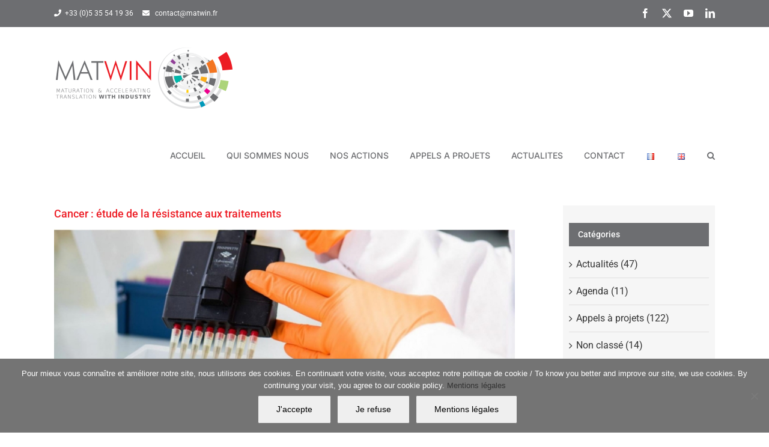

--- FILE ---
content_type: text/html; charset=UTF-8
request_url: https://matwin.fr/cancer-etude-de-la-resistance-aux-traitements/
body_size: 21331
content:
<!DOCTYPE html>
<html class="avada-html-layout-wide avada-html-header-position-top" dir="ltr" lang="fr-FR" prefix="og: https://ogp.me/ns#" prefix="og: http://ogp.me/ns# fb: http://ogp.me/ns/fb#">
<head>
	<meta http-equiv="X-UA-Compatible" content="IE=edge" />
	<meta http-equiv="Content-Type" content="text/html; charset=utf-8"/>
	<meta name="viewport" content="width=device-width, initial-scale=1" />
	<title>Cancer : étude de la résistance aux traitements | Matwin</title>

		<!-- All in One SEO 4.9.3 - aioseo.com -->
	<meta name="description" content="La Fondation de France soutient la recherche fondamentale et translationnelle portant sur l’étude des résistances aux traitements du cancer." />
	<meta name="robots" content="max-snippet:-1, max-image-preview:large, max-video-preview:-1" />
	<meta name="author" content="stephanie.dhont"/>
	<link rel="canonical" href="https://matwin.fr/cancer-etude-de-la-resistance-aux-traitements/" />
	<meta name="generator" content="All in One SEO (AIOSEO) 4.9.3" />
		<meta property="og:locale" content="fr_FR" />
		<meta property="og:site_name" content="Matwin | Maturation &amp; accelerating translation with industry" />
		<meta property="og:type" content="activity" />
		<meta property="og:title" content="Cancer : étude de la résistance aux traitements | Matwin" />
		<meta property="og:description" content="La Fondation de France soutient la recherche fondamentale et translationnelle portant sur l’étude des résistances aux traitements du cancer." />
		<meta property="og:url" content="https://matwin.fr/cancer-etude-de-la-resistance-aux-traitements/" />
		<meta name="twitter:card" content="summary" />
		<meta name="twitter:title" content="Cancer : étude de la résistance aux traitements | Matwin" />
		<meta name="twitter:description" content="La Fondation de France soutient la recherche fondamentale et translationnelle portant sur l’étude des résistances aux traitements du cancer." />
		<script type="application/ld+json" class="aioseo-schema">
			{"@context":"https:\/\/schema.org","@graph":[{"@type":"Article","@id":"https:\/\/matwin.fr\/cancer-etude-de-la-resistance-aux-traitements\/#article","name":"Cancer : \u00e9tude de la r\u00e9sistance aux traitements | Matwin","headline":"Cancer : \u00e9tude de la r\u00e9sistance aux traitements","author":{"@id":"https:\/\/matwin.fr\/author\/stephanie-dhont\/#author"},"publisher":{"@id":"https:\/\/matwin.fr\/#organization"},"image":{"@type":"ImageObject","url":"https:\/\/matwin.fr\/wp-content\/uploads\/2020\/02\/Appel-\u00e0-projet-agenda.jpg","width":1893,"height":639},"datePublished":"2020-02-11T16:21:54+01:00","dateModified":"2020-02-11T16:21:54+01:00","inLanguage":"fr-FR","mainEntityOfPage":{"@id":"https:\/\/matwin.fr\/cancer-etude-de-la-resistance-aux-traitements\/#webpage"},"isPartOf":{"@id":"https:\/\/matwin.fr\/cancer-etude-de-la-resistance-aux-traitements\/#webpage"},"articleSection":"Appels \u00e0 projets, Fran\u00e7ais"},{"@type":"BreadcrumbList","@id":"https:\/\/matwin.fr\/cancer-etude-de-la-resistance-aux-traitements\/#breadcrumblist","itemListElement":[{"@type":"ListItem","@id":"https:\/\/matwin.fr#listItem","position":1,"name":"Home","item":"https:\/\/matwin.fr","nextItem":{"@type":"ListItem","@id":"https:\/\/matwin.fr\/category\/appels-a-projets\/#listItem","name":"Appels \u00e0 projets"}},{"@type":"ListItem","@id":"https:\/\/matwin.fr\/category\/appels-a-projets\/#listItem","position":2,"name":"Appels \u00e0 projets","item":"https:\/\/matwin.fr\/category\/appels-a-projets\/","nextItem":{"@type":"ListItem","@id":"https:\/\/matwin.fr\/cancer-etude-de-la-resistance-aux-traitements\/#listItem","name":"Cancer : \u00e9tude de la r\u00e9sistance aux traitements"},"previousItem":{"@type":"ListItem","@id":"https:\/\/matwin.fr#listItem","name":"Home"}},{"@type":"ListItem","@id":"https:\/\/matwin.fr\/cancer-etude-de-la-resistance-aux-traitements\/#listItem","position":3,"name":"Cancer : \u00e9tude de la r\u00e9sistance aux traitements","previousItem":{"@type":"ListItem","@id":"https:\/\/matwin.fr\/category\/appels-a-projets\/#listItem","name":"Appels \u00e0 projets"}}]},{"@type":"Organization","@id":"https:\/\/matwin.fr\/#organization","name":"Matwin","description":"Maturation & accelerating translation with industry","url":"https:\/\/matwin.fr\/"},{"@type":"Person","@id":"https:\/\/matwin.fr\/author\/stephanie-dhont\/#author","url":"https:\/\/matwin.fr\/author\/stephanie-dhont\/","name":"stephanie.dhont","image":{"@type":"ImageObject","@id":"https:\/\/matwin.fr\/cancer-etude-de-la-resistance-aux-traitements\/#authorImage","url":"https:\/\/secure.gravatar.com\/avatar\/fc08393897110aea03fba82c9540d2365658b39a167828b22d1f2bdd35b65e5e?s=96&d=mm&r=g","width":96,"height":96,"caption":"stephanie.dhont"}},{"@type":"WebPage","@id":"https:\/\/matwin.fr\/cancer-etude-de-la-resistance-aux-traitements\/#webpage","url":"https:\/\/matwin.fr\/cancer-etude-de-la-resistance-aux-traitements\/","name":"Cancer : \u00e9tude de la r\u00e9sistance aux traitements | Matwin","description":"La Fondation de France soutient la recherche fondamentale et translationnelle portant sur l\u2019\u00e9tude des r\u00e9sistances aux traitements du cancer.","inLanguage":"fr-FR","isPartOf":{"@id":"https:\/\/matwin.fr\/#website"},"breadcrumb":{"@id":"https:\/\/matwin.fr\/cancer-etude-de-la-resistance-aux-traitements\/#breadcrumblist"},"author":{"@id":"https:\/\/matwin.fr\/author\/stephanie-dhont\/#author"},"creator":{"@id":"https:\/\/matwin.fr\/author\/stephanie-dhont\/#author"},"image":{"@type":"ImageObject","url":"https:\/\/matwin.fr\/wp-content\/uploads\/2020\/02\/Appel-\u00e0-projet-agenda.jpg","@id":"https:\/\/matwin.fr\/cancer-etude-de-la-resistance-aux-traitements\/#mainImage","width":1893,"height":639},"primaryImageOfPage":{"@id":"https:\/\/matwin.fr\/cancer-etude-de-la-resistance-aux-traitements\/#mainImage"},"datePublished":"2020-02-11T16:21:54+01:00","dateModified":"2020-02-11T16:21:54+01:00"},{"@type":"WebSite","@id":"https:\/\/matwin.fr\/#website","url":"https:\/\/matwin.fr\/","name":"Matwin","description":"Maturation & accelerating translation with industry","inLanguage":"fr-FR","publisher":{"@id":"https:\/\/matwin.fr\/#organization"}}]}
		</script>
		<!-- All in One SEO -->

<link rel="alternate" type="application/rss+xml" title="Matwin &raquo; Flux" href="https://matwin.fr/feed/" />
<link rel="alternate" type="application/rss+xml" title="Matwin &raquo; Flux des commentaires" href="https://matwin.fr/comments/feed/" />
<link rel="alternate" type="text/calendar" title="Matwin &raquo; Flux iCal" href="https://matwin.fr/events/?ical=1" />
								<link rel="icon" href="https://matwin.fr/wp-content/uploads/2017/11/fav_16.png" type="image/png" />
		
					<!-- Apple Touch Icon -->
						<link rel="apple-touch-icon" sizes="180x180" href="https://matwin.fr/wp-content/uploads/2017/11/fav_114.png" type="image/png">
		
					<!-- Android Icon -->
						<link rel="icon" sizes="192x192" href="https://matwin.fr/wp-content/uploads/2017/11/fav_57.png" type="image/png">
		
					<!-- MS Edge Icon -->
						<meta name="msapplication-TileImage" content="https://matwin.fr/wp-content/uploads/2017/11/fav_72.png" type="image/png">
				<link rel="alternate" type="application/rss+xml" title="Matwin &raquo; Cancer : étude de la résistance aux traitements Flux des commentaires" href="https://matwin.fr/cancer-etude-de-la-resistance-aux-traitements/feed/" />
<link rel="alternate" title="oEmbed (JSON)" type="application/json+oembed" href="https://matwin.fr/wp-json/oembed/1.0/embed?url=https%3A%2F%2Fmatwin.fr%2Fcancer-etude-de-la-resistance-aux-traitements%2F&#038;lang=fr" />
<link rel="alternate" title="oEmbed (XML)" type="text/xml+oembed" href="https://matwin.fr/wp-json/oembed/1.0/embed?url=https%3A%2F%2Fmatwin.fr%2Fcancer-etude-de-la-resistance-aux-traitements%2F&#038;format=xml&#038;lang=fr" />
<style id='wp-img-auto-sizes-contain-inline-css' type='text/css'>
img:is([sizes=auto i],[sizes^="auto," i]){contain-intrinsic-size:3000px 1500px}
/*# sourceURL=wp-img-auto-sizes-contain-inline-css */
</style>
<style id='wp-emoji-styles-inline-css' type='text/css'>

	img.wp-smiley, img.emoji {
		display: inline !important;
		border: none !important;
		box-shadow: none !important;
		height: 1em !important;
		width: 1em !important;
		margin: 0 0.07em !important;
		vertical-align: -0.1em !important;
		background: none !important;
		padding: 0 !important;
	}
/*# sourceURL=wp-emoji-styles-inline-css */
</style>
<link rel='stylesheet' id='aioseo/css/src/vue/standalone/blocks/table-of-contents/global.scss-css' href='https://matwin.fr/wp-content/plugins/all-in-one-seo-pack/dist/Lite/assets/css/table-of-contents/global.e90f6d47.css?ver=4.9.3' type='text/css' media='all' />
<link rel='stylesheet' id='wp-components-css' href='https://matwin.fr/wp-includes/css/dist/components/style.min.css?ver=6.9' type='text/css' media='all' />
<link rel='stylesheet' id='wp-preferences-css' href='https://matwin.fr/wp-includes/css/dist/preferences/style.min.css?ver=6.9' type='text/css' media='all' />
<link rel='stylesheet' id='wp-block-editor-css' href='https://matwin.fr/wp-includes/css/dist/block-editor/style.min.css?ver=6.9' type='text/css' media='all' />
<link rel='stylesheet' id='popup-maker-block-library-style-css' href='https://matwin.fr/wp-content/plugins/popup-maker/dist/packages/block-library-style.css?ver=dbea705cfafe089d65f1' type='text/css' media='all' />
<link rel='stylesheet' id='contact-form-7-css' href='https://matwin.fr/wp-content/plugins/contact-form-7/includes/css/styles.css?ver=6.1.4' type='text/css' media='all' />
<link rel='stylesheet' id='cookie-notice-front-css' href='https://matwin.fr/wp-content/plugins/cookie-notice/css/front.min.css?ver=2.5.11' type='text/css' media='all' />
<link rel='stylesheet' id='wpsm-comptable-styles-css' href='https://matwin.fr/wp-content/plugins/table-maker/css/style.css?ver=1.9.1' type='text/css' media='all' />
<link rel='stylesheet' id='wpos-font-awesome-css' href='https://matwin.fr/wp-content/plugins/wp-team-showcase-and-slider-pro/assets/css/font-awesome.min.css?ver=1.2.6' type='text/css' media='all' />
<link rel='stylesheet' id='wpos-slick-style-css' href='https://matwin.fr/wp-content/plugins/wp-team-showcase-and-slider-pro/assets/css/slick.css?ver=1.2.6' type='text/css' media='all' />
<link rel='stylesheet' id='wpos-magnific-style-css' href='https://matwin.fr/wp-content/plugins/wp-team-showcase-and-slider-pro/assets/css/magnific-popup.css?ver=1.2.6' type='text/css' media='all' />
<link rel='stylesheet' id='wp-tsasp-public-css-css' href='https://matwin.fr/wp-content/plugins/wp-team-showcase-and-slider-pro/assets/css/wp-tsasp-public.css?ver=1.2.6' type='text/css' media='all' />
<link rel='stylesheet' id='tribe-events-v2-single-skeleton-css' href='https://matwin.fr/wp-content/plugins/the-events-calendar/build/css/tribe-events-single-skeleton.css?ver=6.15.14' type='text/css' media='all' />
<link rel='stylesheet' id='tribe-events-v2-single-skeleton-full-css' href='https://matwin.fr/wp-content/plugins/the-events-calendar/build/css/tribe-events-single-full.css?ver=6.15.14' type='text/css' media='all' />
<link rel='stylesheet' id='tec-events-elementor-widgets-base-styles-css' href='https://matwin.fr/wp-content/plugins/the-events-calendar/build/css/integrations/plugins/elementor/widgets/widget-base.css?ver=6.15.14' type='text/css' media='all' />
<link rel='stylesheet' id='tablepress-default-css' href='https://matwin.fr/wp-content/tablepress-combined.min.css?ver=92' type='text/css' media='all' />
<link rel='stylesheet' id='tablepress-responsive-tables-css' href='https://matwin.fr/wp-content/plugins/tablepress-responsive-tables/css/tablepress-responsive.min.css?ver=1.8' type='text/css' media='all' />
<link rel='stylesheet' id='__EPYT__style-css' href='https://matwin.fr/wp-content/plugins/youtube-embed-plus/styles/ytprefs.min.css?ver=14.2.4' type='text/css' media='all' />
<style id='__EPYT__style-inline-css' type='text/css'>

                .epyt-gallery-thumb {
                        width: 33.333%;
                }
                
/*# sourceURL=__EPYT__style-inline-css */
</style>
<link rel='stylesheet' id='sib-front-css-css' href='https://matwin.fr/wp-content/plugins/mailin/css/mailin-front.css?ver=6.9' type='text/css' media='all' />
<link rel='stylesheet' id='fusion-dynamic-css-css' href='https://matwin.fr/wp-content/uploads/fusion-styles/bc5ac9349f16a5486af488314bb38c32.min.css?ver=3.14.2' type='text/css' media='all' />
<script type="text/javascript" src="https://matwin.fr/wp-includes/js/jquery/jquery.min.js?ver=3.7.1" id="jquery-core-js"></script>
<script type="text/javascript" src="https://matwin.fr/wp-includes/js/jquery/jquery-migrate.min.js?ver=3.4.1" id="jquery-migrate-js"></script>
<script type="text/javascript" id="__ytprefs__-js-extra">
/* <![CDATA[ */
var _EPYT_ = {"ajaxurl":"https://matwin.fr/wp-admin/admin-ajax.php","security":"c319599be9","gallery_scrolloffset":"20","eppathtoscripts":"https://matwin.fr/wp-content/plugins/youtube-embed-plus/scripts/","eppath":"https://matwin.fr/wp-content/plugins/youtube-embed-plus/","epresponsiveselector":"[\"iframe.__youtube_prefs__\",\"iframe[src*='youtube.com']\",\"iframe[src*='youtube-nocookie.com']\",\"iframe[data-ep-src*='youtube.com']\",\"iframe[data-ep-src*='youtube-nocookie.com']\",\"iframe[data-ep-gallerysrc*='youtube.com']\"]","epdovol":"1","version":"14.2.4","evselector":"iframe.__youtube_prefs__[src], iframe[src*=\"youtube.com/embed/\"], iframe[src*=\"youtube-nocookie.com/embed/\"]","ajax_compat":"","maxres_facade":"eager","ytapi_load":"light","pause_others":"","stopMobileBuffer":"1","facade_mode":"","not_live_on_channel":""};
//# sourceURL=__ytprefs__-js-extra
/* ]]> */
</script>
<script type="text/javascript" src="https://matwin.fr/wp-content/plugins/youtube-embed-plus/scripts/ytprefs.min.js?ver=14.2.4" id="__ytprefs__-js"></script>
<script type="text/javascript" id="sib-front-js-js-extra">
/* <![CDATA[ */
var sibErrMsg = {"invalidMail":"Please fill out valid email address","requiredField":"Please fill out required fields","invalidDateFormat":"Please fill out valid date format","invalidSMSFormat":"Please fill out valid phone number"};
var ajax_sib_front_object = {"ajax_url":"https://matwin.fr/wp-admin/admin-ajax.php","ajax_nonce":"944fed9b63","flag_url":"https://matwin.fr/wp-content/plugins/mailin/img/flags/"};
//# sourceURL=sib-front-js-js-extra
/* ]]> */
</script>
<script type="text/javascript" src="https://matwin.fr/wp-content/plugins/mailin/js/mailin-front.js?ver=1766500014" id="sib-front-js-js"></script>
<link rel="https://api.w.org/" href="https://matwin.fr/wp-json/" /><link rel="alternate" title="JSON" type="application/json" href="https://matwin.fr/wp-json/wp/v2/posts/3925" /><link rel="EditURI" type="application/rsd+xml" title="RSD" href="https://matwin.fr/xmlrpc.php?rsd" />
<meta name="generator" content="WordPress 6.9" />
<link rel='shortlink' href='https://matwin.fr/?p=3925' />
<meta name="tec-api-version" content="v1"><meta name="tec-api-origin" content="https://matwin.fr"><link rel="alternate" href="https://matwin.fr/wp-json/tribe/events/v1/" /><style type="text/css" id="css-fb-visibility">@media screen and (max-width: 640px){.fusion-no-small-visibility{display:none !important;}body .sm-text-align-center{text-align:center !important;}body .sm-text-align-left{text-align:left !important;}body .sm-text-align-right{text-align:right !important;}body .sm-text-align-justify{text-align:justify !important;}body .sm-flex-align-center{justify-content:center !important;}body .sm-flex-align-flex-start{justify-content:flex-start !important;}body .sm-flex-align-flex-end{justify-content:flex-end !important;}body .sm-mx-auto{margin-left:auto !important;margin-right:auto !important;}body .sm-ml-auto{margin-left:auto !important;}body .sm-mr-auto{margin-right:auto !important;}body .fusion-absolute-position-small{position:absolute;width:100%;}.awb-sticky.awb-sticky-small{ position: sticky; top: var(--awb-sticky-offset,0); }}@media screen and (min-width: 641px) and (max-width: 1024px){.fusion-no-medium-visibility{display:none !important;}body .md-text-align-center{text-align:center !important;}body .md-text-align-left{text-align:left !important;}body .md-text-align-right{text-align:right !important;}body .md-text-align-justify{text-align:justify !important;}body .md-flex-align-center{justify-content:center !important;}body .md-flex-align-flex-start{justify-content:flex-start !important;}body .md-flex-align-flex-end{justify-content:flex-end !important;}body .md-mx-auto{margin-left:auto !important;margin-right:auto !important;}body .md-ml-auto{margin-left:auto !important;}body .md-mr-auto{margin-right:auto !important;}body .fusion-absolute-position-medium{position:absolute;width:100%;}.awb-sticky.awb-sticky-medium{ position: sticky; top: var(--awb-sticky-offset,0); }}@media screen and (min-width: 1025px){.fusion-no-large-visibility{display:none !important;}body .lg-text-align-center{text-align:center !important;}body .lg-text-align-left{text-align:left !important;}body .lg-text-align-right{text-align:right !important;}body .lg-text-align-justify{text-align:justify !important;}body .lg-flex-align-center{justify-content:center !important;}body .lg-flex-align-flex-start{justify-content:flex-start !important;}body .lg-flex-align-flex-end{justify-content:flex-end !important;}body .lg-mx-auto{margin-left:auto !important;margin-right:auto !important;}body .lg-ml-auto{margin-left:auto !important;}body .lg-mr-auto{margin-right:auto !important;}body .fusion-absolute-position-large{position:absolute;width:100%;}.awb-sticky.awb-sticky-large{ position: sticky; top: var(--awb-sticky-offset,0); }}</style><meta name="generator" content="Elementor 3.34.0; features: additional_custom_breakpoints; settings: css_print_method-external, google_font-enabled, font_display-auto">
<script type="text/javascript" src="https://cdn.brevo.com/js/sdk-loader.js" async></script>
<script type="text/javascript">
  window.Brevo = window.Brevo || [];
  window.Brevo.push(['init', {"client_key":"20thcpnfjv2qs1gjaefhfozh","email_id":null,"push":{"customDomain":"https:\/\/matwin.fr\/wp-content\/plugins\/mailin\/"},"service_worker_url":"sw.js?key=${key}","frame_url":"brevo-frame.html"}]);
</script><!-- Tracking code easily added by NK Google Analytics -->
<script type="text/javascript"> 
(function(i,s,o,g,r,a,m){i['GoogleAnalyticsObject']=r;i[r]=i[r]||function(){ 
(i[r].q=i[r].q||[]).push(arguments)},i[r].l=1*new Date();a=s.createElement(o), 
m=s.getElementsByTagName(o)[0];a.async=1;a.src=g;m.parentNode.insertBefore(a,m) 
})(window,document,'script','https://www.google-analytics.com/analytics.js','ga'); 
ga('create', 'UA-166263093-1', 'auto'); 
ga('send', 'pageview'); 
</script> 
			<style>
				.e-con.e-parent:nth-of-type(n+4):not(.e-lazyloaded):not(.e-no-lazyload),
				.e-con.e-parent:nth-of-type(n+4):not(.e-lazyloaded):not(.e-no-lazyload) * {
					background-image: none !important;
				}
				@media screen and (max-height: 1024px) {
					.e-con.e-parent:nth-of-type(n+3):not(.e-lazyloaded):not(.e-no-lazyload),
					.e-con.e-parent:nth-of-type(n+3):not(.e-lazyloaded):not(.e-no-lazyload) * {
						background-image: none !important;
					}
				}
				@media screen and (max-height: 640px) {
					.e-con.e-parent:nth-of-type(n+2):not(.e-lazyloaded):not(.e-no-lazyload),
					.e-con.e-parent:nth-of-type(n+2):not(.e-lazyloaded):not(.e-no-lazyload) * {
						background-image: none !important;
					}
				}
			</style>
			<meta name="generator" content="Powered by Slider Revolution 6.6.20 - responsive, Mobile-Friendly Slider Plugin for WordPress with comfortable drag and drop interface." />
<style type="text/css">
a.wp-tsasp-popup-link .fa {background:#ed1c24; }
.wp-tsasp-design-14 .wp-tsasp-team-member:hover .wp-tsasp-team-name {color:#ed1c24; }
</style>
<script>function setREVStartSize(e){
			//window.requestAnimationFrame(function() {
				window.RSIW = window.RSIW===undefined ? window.innerWidth : window.RSIW;
				window.RSIH = window.RSIH===undefined ? window.innerHeight : window.RSIH;
				try {
					var pw = document.getElementById(e.c).parentNode.offsetWidth,
						newh;
					pw = pw===0 || isNaN(pw) || (e.l=="fullwidth" || e.layout=="fullwidth") ? window.RSIW : pw;
					e.tabw = e.tabw===undefined ? 0 : parseInt(e.tabw);
					e.thumbw = e.thumbw===undefined ? 0 : parseInt(e.thumbw);
					e.tabh = e.tabh===undefined ? 0 : parseInt(e.tabh);
					e.thumbh = e.thumbh===undefined ? 0 : parseInt(e.thumbh);
					e.tabhide = e.tabhide===undefined ? 0 : parseInt(e.tabhide);
					e.thumbhide = e.thumbhide===undefined ? 0 : parseInt(e.thumbhide);
					e.mh = e.mh===undefined || e.mh=="" || e.mh==="auto" ? 0 : parseInt(e.mh,0);
					if(e.layout==="fullscreen" || e.l==="fullscreen")
						newh = Math.max(e.mh,window.RSIH);
					else{
						e.gw = Array.isArray(e.gw) ? e.gw : [e.gw];
						for (var i in e.rl) if (e.gw[i]===undefined || e.gw[i]===0) e.gw[i] = e.gw[i-1];
						e.gh = e.el===undefined || e.el==="" || (Array.isArray(e.el) && e.el.length==0)? e.gh : e.el;
						e.gh = Array.isArray(e.gh) ? e.gh : [e.gh];
						for (var i in e.rl) if (e.gh[i]===undefined || e.gh[i]===0) e.gh[i] = e.gh[i-1];
											
						var nl = new Array(e.rl.length),
							ix = 0,
							sl;
						e.tabw = e.tabhide>=pw ? 0 : e.tabw;
						e.thumbw = e.thumbhide>=pw ? 0 : e.thumbw;
						e.tabh = e.tabhide>=pw ? 0 : e.tabh;
						e.thumbh = e.thumbhide>=pw ? 0 : e.thumbh;
						for (var i in e.rl) nl[i] = e.rl[i]<window.RSIW ? 0 : e.rl[i];
						sl = nl[0];
						for (var i in nl) if (sl>nl[i] && nl[i]>0) { sl = nl[i]; ix=i;}
						var m = pw>(e.gw[ix]+e.tabw+e.thumbw) ? 1 : (pw-(e.tabw+e.thumbw)) / (e.gw[ix]);
						newh =  (e.gh[ix] * m) + (e.tabh + e.thumbh);
					}
					var el = document.getElementById(e.c);
					if (el!==null && el) el.style.height = newh+"px";
					el = document.getElementById(e.c+"_wrapper");
					if (el!==null && el) {
						el.style.height = newh+"px";
						el.style.display = "block";
					}
				} catch(e){
					console.log("Failure at Presize of Slider:" + e)
				}
			//});
		  };</script>
		<style type="text/css" id="wp-custom-css">
			#toTop {
    background-color: #ed1c24 !important;
}
#toTop:hover {
    background-color: #6d6e71 !important;
}

.tribe-events-event-image {
    background-size: contain !important;
	background-repeat: no-repeat;
}

li.tribe-events-c-breadcrumbs__list-item:nth-child(2) {
display: none !important;
}		</style>
				<script type="text/javascript">
			var doc = document.documentElement;
			doc.setAttribute( 'data-useragent', navigator.userAgent );
		</script>
		
	</head><!-- Global site tag (gtag.js) - Google Analytics -->
<script async src="https://www.googletagmanager.com/gtag/js?id=UA-166263093-1"></script>
<script>
  window.dataLayer = window.dataLayer || [];
  function gtag(){dataLayer.push(arguments);}
  gtag('js', new Date());

  gtag('config', 'UA-166263093-1');
</script>
</head></head>

<body data-rsssl=1 class="wp-singular post-template-default single single-post postid-3925 single-format-standard wp-theme-Avada cookies-not-set tribe-no-js has-sidebar fusion-image-hovers fusion-pagination-sizing fusion-button_type-flat fusion-button_span-no fusion-button_gradient-linear avada-image-rollover-circle-no avada-image-rollover-yes avada-image-rollover-direction-fade fusion-body ltr fusion-sticky-header no-mobile-sticky-header avada-has-rev-slider-styles fusion-disable-outline fusion-sub-menu-fade mobile-logo-pos-center layout-wide-mode avada-has-boxed-modal-shadow-none layout-scroll-offset-full avada-has-zero-margin-offset-top fusion-top-header menu-text-align-center mobile-menu-design-classic fusion-show-pagination-text fusion-header-layout-v3 avada-responsive avada-footer-fx-parallax-effect avada-menu-highlight-style-bar fusion-search-form-classic fusion-main-menu-search-dropdown fusion-avatar-square avada-sticky-shrinkage avada-dropdown-styles avada-blog-layout-large avada-blog-archive-layout-timeline avada-ec-not-100-width avada-ec-meta-layout-sidebar avada-header-shadow-no avada-menu-icon-position-left avada-has-megamenu-shadow avada-has-mainmenu-dropdown-divider avada-has-main-nav-search-icon avada-has-breadcrumb-mobile-hidden avada-has-titlebar-hide avada-header-border-color-full-transparent avada-has-pagination-padding avada-flyout-menu-direction-fade avada-ec-views-v2 elementor-default elementor-kit-5455" data-awb-post-id="3925">
		<a class="skip-link screen-reader-text" href="#content">Passer au contenu</a>

	<div id="boxed-wrapper">
		
		<div id="wrapper" class="fusion-wrapper">
			<div id="home" style="position:relative;top:-1px;"></div>
							
					
			<header class="fusion-header-wrapper">
				<div class="fusion-header-v3 fusion-logo-alignment fusion-logo-center fusion-sticky-menu-1 fusion-sticky-logo-1 fusion-mobile-logo-1  fusion-mobile-menu-design-classic">
					
<div class="fusion-secondary-header">
	<div class="fusion-row">
					<div class="fusion-alignleft">
				<div class="fusion-contact-info"><span class="fusion-contact-info-phone-number"><font color="#ffffff"><i class="fa fa-phone" aria-hidden="true">  </i>+33 (0)5 35 54 19 36     <i class="fa fa-envelope" aria-hidden="true">  </i> contact@matwin.fr</font color></span></div>			</div>
							<div class="fusion-alignright">
				<div class="fusion-social-links-header"><div class="fusion-social-networks"><div class="fusion-social-networks-wrapper"><a  class="fusion-social-network-icon fusion-tooltip fusion-facebook awb-icon-facebook" style data-placement="bottom" data-title="Facebook" data-toggle="tooltip" title="Facebook" href="https://www.facebook.com/Matwin-782815185101260/" target="_blank" rel="noreferrer"><span class="screen-reader-text">Facebook</span></a><a  class="fusion-social-network-icon fusion-tooltip fusion-twitter awb-icon-twitter" style data-placement="bottom" data-title="X" data-toggle="tooltip" title="X" href="https://twitter.com/MATWIN_Bdx" target="_blank" rel="noopener noreferrer"><span class="screen-reader-text">X</span></a><a  class="fusion-social-network-icon fusion-tooltip fusion-youtube awb-icon-youtube" style data-placement="bottom" data-title="YouTube" data-toggle="tooltip" title="YouTube" href="https://www.youtube.com/channel/UC56ygH_F3TTsRym6okwfdkg" target="_blank" rel="noopener noreferrer"><span class="screen-reader-text">YouTube</span></a><a  class="fusion-social-network-icon fusion-tooltip fusion-linkedin awb-icon-linkedin" style data-placement="bottom" data-title="LinkedIn" data-toggle="tooltip" title="LinkedIn" href="http://www.linkedin.com/company/matwin?trk=hb_tab_compy_id_3227844" target="_blank" rel="noopener noreferrer"><span class="screen-reader-text">LinkedIn</span></a></div></div></div>			</div>
			</div>
</div>
<div class="fusion-header-sticky-height"></div>
<div class="fusion-header">
	<div class="fusion-row">
					<div class="fusion-logo" data-margin-top="31px" data-margin-bottom="31px" data-margin-left="0px" data-margin-right="0px">
			<a class="fusion-logo-link"  href="https://matwin.fr/" >

						<!-- standard logo -->
			<img src="https://matwin.fr/wp-content/uploads/2017/09/logo_default-2.png" srcset="https://matwin.fr/wp-content/uploads/2017/09/logo_default-2.png 1x, https://matwin.fr/wp-content/uploads/2017/09/logo_default_retina-2.png 2x" width="300" height="110" style="max-height:110px;height:auto;" alt="Matwin Logo" data-retina_logo_url="https://matwin.fr/wp-content/uploads/2017/09/logo_default_retina-2.png" class="fusion-standard-logo" />

											<!-- mobile logo -->
				<img src="https://matwin.fr/wp-content/uploads/2017/09/logo_default-2.png" srcset="https://matwin.fr/wp-content/uploads/2017/09/logo_default-2.png 1x, https://matwin.fr/wp-content/uploads/2017/09/logo_default_retina-3.png 2x" width="300" height="110" style="max-height:110px;height:auto;" alt="Matwin Logo" data-retina_logo_url="https://matwin.fr/wp-content/uploads/2017/09/logo_default_retina-3.png" class="fusion-mobile-logo" />
			
											<!-- sticky header logo -->
				<img src="https://matwin.fr/wp-content/uploads/2017/09/logo_default-2.png" srcset="https://matwin.fr/wp-content/uploads/2017/09/logo_default-2.png 1x, https://matwin.fr/wp-content/uploads/2017/09/logo_default_retina-2.png 2x" width="300" height="110" style="max-height:110px;height:auto;" alt="Matwin Logo" data-retina_logo_url="https://matwin.fr/wp-content/uploads/2017/09/logo_default_retina-2.png" class="fusion-sticky-logo" />
					</a>
		</div>		<nav class="fusion-main-menu" aria-label="Menu principal"><ul id="menu-menu-principal-haut" class="fusion-menu"><li  id="menu-item-16"  class="menu-item menu-item-type-post_type menu-item-object-page menu-item-home menu-item-16"  data-item-id="16"><a  href="https://matwin.fr/" class="fusion-bar-highlight"><span class="menu-text">ACCUEIL</span></a></li><li  id="menu-item-526"  class="menu-item menu-item-type-custom menu-item-object-custom menu-item-has-children menu-item-526 fusion-dropdown-menu"  data-item-id="526"><a  href="#" class="fusion-bar-highlight"><span class="menu-text">QUI SOMMES NOUS</span></a><ul class="sub-menu"><li  id="menu-item-368"  class="menu-item menu-item-type-post_type menu-item-object-page menu-item-368 fusion-dropdown-submenu" ><a  href="https://matwin.fr/le-programme-matwin/" class="fusion-bar-highlight"><span>La plateforme MATWIN</span></a></li><li  id="menu-item-367"  class="menu-item menu-item-type-post_type menu-item-object-page menu-item-367 fusion-dropdown-submenu" ><a  href="https://matwin.fr/nos-partenaires/" class="fusion-bar-highlight"><span>Nos partenaires</span></a></li><li  id="menu-item-366"  class="menu-item menu-item-type-post_type menu-item-object-page menu-item-366 fusion-dropdown-submenu" ><a  href="https://matwin.fr/le-board-international/" class="fusion-bar-highlight"><span>Le Board international</span></a></li><li  id="menu-item-365"  class="menu-item menu-item-type-post_type menu-item-object-page menu-item-365 fusion-dropdown-submenu" ><a  href="https://matwin.fr/lequipe/" class="fusion-bar-highlight"><span>L’équipe</span></a></li></ul></li><li  id="menu-item-593"  class="menu-item menu-item-type-custom menu-item-object-custom menu-item-has-children menu-item-593 fusion-dropdown-menu"  data-item-id="593"><a  href="#" class="fusion-bar-highlight"><span class="menu-text">NOS ACTIONS</span></a><ul class="sub-menu"><li  id="menu-item-363"  class="menu-item menu-item-type-post_type menu-item-object-page menu-item-363 fusion-dropdown-submenu" ><a  href="https://matwin.fr/programme-accelerateur/" class="fusion-bar-highlight"><span>Programme accélérateur</span></a></li><li  id="menu-item-2802"  class="menu-item menu-item-type-post_type menu-item-object-page menu-item-2802 fusion-dropdown-submenu" ><a  href="https://matwin.fr/nos-offres-daccompagnement/" class="fusion-bar-highlight"><span>Accompagnement à façon</span></a></li><li  id="menu-item-361"  class="menu-item menu-item-type-post_type menu-item-object-page menu-item-361 fusion-dropdown-submenu" ><a  href="https://matwin.fr/meet2win-2/" class="fusion-bar-highlight"><span>MEET2WIN</span></a></li><li  id="menu-item-8161"  class="menu-item menu-item-type-post_type menu-item-object-page menu-item-8161 fusion-dropdown-submenu" ><a  href="https://matwin.fr/oui-investment/" class="fusion-bar-highlight"><span>OUI Investment</span></a></li><li  id="menu-item-4745"  class="menu-item menu-item-type-post_type menu-item-object-page menu-item-4745 fusion-dropdown-submenu" ><a  href="https://matwin.fr/oncostart/" class="fusion-bar-highlight"><span>OncoSTART</span></a></li></ul></li><li  id="menu-item-594"  class="menu-item menu-item-type-custom menu-item-object-custom menu-item-has-children menu-item-594 fusion-dropdown-menu"  data-item-id="594"><a  href="#" class="fusion-bar-highlight"><span class="menu-text">APPELS A PROJETS</span></a><ul class="sub-menu"><li  id="menu-item-6332"  class="menu-item menu-item-type-post_type menu-item-object-page menu-item-6332 fusion-dropdown-submenu" ><a  href="https://matwin.fr/appel-a-projets-matwin/" class="fusion-bar-highlight"><span>Appel à projets MATWIN</span></a></li><li  id="menu-item-6052"  class="menu-item menu-item-type-post_type menu-item-object-page menu-item-6052 fusion-dropdown-submenu" ><a  href="https://matwin.fr/projets_matwin/" class="fusion-bar-highlight"><span>Les projets MATWIN</span></a></li><li  id="menu-item-358"  class="menu-item menu-item-type-post_type menu-item-object-page menu-item-358 fusion-dropdown-submenu" ><a  href="https://matwin.fr/autres-appels-a-projets/" class="fusion-bar-highlight"><span>Autres appels à projets</span></a></li></ul></li><li  id="menu-item-3392"  class="menu-item menu-item-type-custom menu-item-object-custom menu-item-has-children menu-item-3392 fusion-dropdown-menu"  data-item-id="3392"><a  href="#" class="fusion-bar-highlight"><span class="menu-text">ACTUALITES</span></a><ul class="sub-menu"><li  id="menu-item-3391"  class="menu-item menu-item-type-custom menu-item-object-custom menu-item-3391 fusion-dropdown-submenu" ><a  href="https://matwin.fr/actualites/" class="fusion-bar-highlight"><span>Actualités</span></a></li><li  id="menu-item-3191"  class="menu-item menu-item-type-custom menu-item-object-custom menu-item-3191 fusion-dropdown-submenu" ><a  href="https://matwin.fr/events/category/evenement/" class="fusion-bar-highlight"><span>Agenda</span></a></li><li  id="menu-item-3179"  class="menu-item menu-item-type-post_type menu-item-object-page menu-item-3179 fusion-dropdown-submenu" ><a  href="https://matwin.fr/espace-presse-2/" class="fusion-bar-highlight"><span>Espace presse</span></a></li></ul></li><li  id="menu-item-326"  class="menu-item menu-item-type-post_type menu-item-object-page menu-item-326"  data-item-id="326"><a  href="https://matwin.fr/contact/" class="fusion-bar-highlight"><span class="menu-text">CONTACT</span></a></li><li  id="menu-item-1254-fr"  class="lang-item lang-item-18 lang-item-fr current-lang lang-item-first menu-item menu-item-type-custom menu-item-object-custom menu-item-1254-fr"  data-classes="lang-item" data-item-id="1254-fr"><a  href="https://matwin.fr/cancer-etude-de-la-resistance-aux-traitements/" class="fusion-bar-highlight" hreflang="fr-FR" lang="fr-FR"><span class="menu-text"><img loading="lazy" src="[data-uri]" alt="Français" width="16" height="11" style="width: 16px; height: 11px;" /></span></a></li><li  id="menu-item-1254-en"  class="lang-item lang-item-21 lang-item-en no-translation menu-item menu-item-type-custom menu-item-object-custom menu-item-1254-en"  data-classes="lang-item" data-item-id="1254-en"><a  href="https://matwin.fr/en/home/" class="fusion-bar-highlight" hreflang="en-GB" lang="en-GB"><span class="menu-text"><img loading="lazy" src="[data-uri]" alt="English" width="16" height="11" style="width: 16px; height: 11px;" /></span></a></li><li class="fusion-custom-menu-item fusion-main-menu-search"><a class="fusion-main-menu-icon fusion-bar-highlight" href="#" aria-label="Recherche" data-title="Recherche" title="Recherche" role="button" aria-expanded="false"></a><div class="fusion-custom-menu-item-contents">		<form role="search" class="searchform fusion-search-form  fusion-live-search fusion-search-form-classic" method="get" action="https://matwin.fr/">
			<div class="fusion-search-form-content">

				
				<div class="fusion-search-field search-field">
					<label><span class="screen-reader-text">Rechercher:</span>
													<input type="search" class="s fusion-live-search-input" name="s" id="fusion-live-search-input-0" autocomplete="off" placeholder="Rechercher..." required aria-required="true" aria-label="Rechercher..."/>
											</label>
				</div>
				<div class="fusion-search-button search-button">
					<input type="submit" class="fusion-search-submit searchsubmit" aria-label="Recherche" value="&#xf002;" />
										<div class="fusion-slider-loading"></div>
									</div>

				
			</div>


							<div class="fusion-search-results-wrapper"><div class="fusion-search-results"></div></div>
			
		</form>
		</div></li></ul></nav><nav class="fusion-main-menu fusion-sticky-menu" aria-label="Menu principal Sticky"><ul id="menu-menu-principal-haut-1" class="fusion-menu"><li   class="menu-item menu-item-type-post_type menu-item-object-page menu-item-home menu-item-16"  data-item-id="16"><a  href="https://matwin.fr/" class="fusion-bar-highlight"><span class="menu-text">ACCUEIL</span></a></li><li   class="menu-item menu-item-type-custom menu-item-object-custom menu-item-has-children menu-item-526 fusion-dropdown-menu"  data-item-id="526"><a  href="#" class="fusion-bar-highlight"><span class="menu-text">QUI SOMMES NOUS</span></a><ul class="sub-menu"><li   class="menu-item menu-item-type-post_type menu-item-object-page menu-item-368 fusion-dropdown-submenu" ><a  href="https://matwin.fr/le-programme-matwin/" class="fusion-bar-highlight"><span>La plateforme MATWIN</span></a></li><li   class="menu-item menu-item-type-post_type menu-item-object-page menu-item-367 fusion-dropdown-submenu" ><a  href="https://matwin.fr/nos-partenaires/" class="fusion-bar-highlight"><span>Nos partenaires</span></a></li><li   class="menu-item menu-item-type-post_type menu-item-object-page menu-item-366 fusion-dropdown-submenu" ><a  href="https://matwin.fr/le-board-international/" class="fusion-bar-highlight"><span>Le Board international</span></a></li><li   class="menu-item menu-item-type-post_type menu-item-object-page menu-item-365 fusion-dropdown-submenu" ><a  href="https://matwin.fr/lequipe/" class="fusion-bar-highlight"><span>L’équipe</span></a></li></ul></li><li   class="menu-item menu-item-type-custom menu-item-object-custom menu-item-has-children menu-item-593 fusion-dropdown-menu"  data-item-id="593"><a  href="#" class="fusion-bar-highlight"><span class="menu-text">NOS ACTIONS</span></a><ul class="sub-menu"><li   class="menu-item menu-item-type-post_type menu-item-object-page menu-item-363 fusion-dropdown-submenu" ><a  href="https://matwin.fr/programme-accelerateur/" class="fusion-bar-highlight"><span>Programme accélérateur</span></a></li><li   class="menu-item menu-item-type-post_type menu-item-object-page menu-item-2802 fusion-dropdown-submenu" ><a  href="https://matwin.fr/nos-offres-daccompagnement/" class="fusion-bar-highlight"><span>Accompagnement à façon</span></a></li><li   class="menu-item menu-item-type-post_type menu-item-object-page menu-item-361 fusion-dropdown-submenu" ><a  href="https://matwin.fr/meet2win-2/" class="fusion-bar-highlight"><span>MEET2WIN</span></a></li><li   class="menu-item menu-item-type-post_type menu-item-object-page menu-item-8161 fusion-dropdown-submenu" ><a  href="https://matwin.fr/oui-investment/" class="fusion-bar-highlight"><span>OUI Investment</span></a></li><li   class="menu-item menu-item-type-post_type menu-item-object-page menu-item-4745 fusion-dropdown-submenu" ><a  href="https://matwin.fr/oncostart/" class="fusion-bar-highlight"><span>OncoSTART</span></a></li></ul></li><li   class="menu-item menu-item-type-custom menu-item-object-custom menu-item-has-children menu-item-594 fusion-dropdown-menu"  data-item-id="594"><a  href="#" class="fusion-bar-highlight"><span class="menu-text">APPELS A PROJETS</span></a><ul class="sub-menu"><li   class="menu-item menu-item-type-post_type menu-item-object-page menu-item-6332 fusion-dropdown-submenu" ><a  href="https://matwin.fr/appel-a-projets-matwin/" class="fusion-bar-highlight"><span>Appel à projets MATWIN</span></a></li><li   class="menu-item menu-item-type-post_type menu-item-object-page menu-item-6052 fusion-dropdown-submenu" ><a  href="https://matwin.fr/projets_matwin/" class="fusion-bar-highlight"><span>Les projets MATWIN</span></a></li><li   class="menu-item menu-item-type-post_type menu-item-object-page menu-item-358 fusion-dropdown-submenu" ><a  href="https://matwin.fr/autres-appels-a-projets/" class="fusion-bar-highlight"><span>Autres appels à projets</span></a></li></ul></li><li   class="menu-item menu-item-type-custom menu-item-object-custom menu-item-has-children menu-item-3392 fusion-dropdown-menu"  data-item-id="3392"><a  href="#" class="fusion-bar-highlight"><span class="menu-text">ACTUALITES</span></a><ul class="sub-menu"><li   class="menu-item menu-item-type-custom menu-item-object-custom menu-item-3391 fusion-dropdown-submenu" ><a  href="https://matwin.fr/actualites/" class="fusion-bar-highlight"><span>Actualités</span></a></li><li   class="menu-item menu-item-type-custom menu-item-object-custom menu-item-3191 fusion-dropdown-submenu" ><a  href="https://matwin.fr/events/category/evenement/" class="fusion-bar-highlight"><span>Agenda</span></a></li><li   class="menu-item menu-item-type-post_type menu-item-object-page menu-item-3179 fusion-dropdown-submenu" ><a  href="https://matwin.fr/espace-presse-2/" class="fusion-bar-highlight"><span>Espace presse</span></a></li></ul></li><li   class="menu-item menu-item-type-post_type menu-item-object-page menu-item-326"  data-item-id="326"><a  href="https://matwin.fr/contact/" class="fusion-bar-highlight"><span class="menu-text">CONTACT</span></a></li><li   class="lang-item lang-item-18 lang-item-fr current-lang lang-item-first menu-item menu-item-type-custom menu-item-object-custom menu-item-1254-fr"  data-classes="lang-item" data-item-id="1254-fr"><a  href="https://matwin.fr/cancer-etude-de-la-resistance-aux-traitements/" class="fusion-bar-highlight" hreflang="fr-FR" lang="fr-FR"><span class="menu-text"><img loading="lazy" src="[data-uri]" alt="Français" width="16" height="11" style="width: 16px; height: 11px;" /></span></a></li><li   class="lang-item lang-item-21 lang-item-en no-translation menu-item menu-item-type-custom menu-item-object-custom menu-item-1254-en"  data-classes="lang-item" data-item-id="1254-en"><a  href="https://matwin.fr/en/home/" class="fusion-bar-highlight" hreflang="en-GB" lang="en-GB"><span class="menu-text"><img loading="lazy" src="[data-uri]" alt="English" width="16" height="11" style="width: 16px; height: 11px;" /></span></a></li><li class="fusion-custom-menu-item fusion-main-menu-search"><a class="fusion-main-menu-icon fusion-bar-highlight" href="#" aria-label="Recherche" data-title="Recherche" title="Recherche" role="button" aria-expanded="false"></a><div class="fusion-custom-menu-item-contents">		<form role="search" class="searchform fusion-search-form  fusion-live-search fusion-search-form-classic" method="get" action="https://matwin.fr/">
			<div class="fusion-search-form-content">

				
				<div class="fusion-search-field search-field">
					<label><span class="screen-reader-text">Rechercher:</span>
													<input type="search" class="s fusion-live-search-input" name="s" id="fusion-live-search-input-1" autocomplete="off" placeholder="Rechercher..." required aria-required="true" aria-label="Rechercher..."/>
											</label>
				</div>
				<div class="fusion-search-button search-button">
					<input type="submit" class="fusion-search-submit searchsubmit" aria-label="Recherche" value="&#xf002;" />
										<div class="fusion-slider-loading"></div>
									</div>

				
			</div>


							<div class="fusion-search-results-wrapper"><div class="fusion-search-results"></div></div>
			
		</form>
		</div></li></ul></nav><div class="fusion-mobile-navigation"><ul id="menu-menu-principal-haut-2" class="fusion-mobile-menu"><li   class="menu-item menu-item-type-post_type menu-item-object-page menu-item-home menu-item-16"  data-item-id="16"><a  href="https://matwin.fr/" class="fusion-bar-highlight"><span class="menu-text">ACCUEIL</span></a></li><li   class="menu-item menu-item-type-custom menu-item-object-custom menu-item-has-children menu-item-526 fusion-dropdown-menu"  data-item-id="526"><a  href="#" class="fusion-bar-highlight"><span class="menu-text">QUI SOMMES NOUS</span></a><ul class="sub-menu"><li   class="menu-item menu-item-type-post_type menu-item-object-page menu-item-368 fusion-dropdown-submenu" ><a  href="https://matwin.fr/le-programme-matwin/" class="fusion-bar-highlight"><span>La plateforme MATWIN</span></a></li><li   class="menu-item menu-item-type-post_type menu-item-object-page menu-item-367 fusion-dropdown-submenu" ><a  href="https://matwin.fr/nos-partenaires/" class="fusion-bar-highlight"><span>Nos partenaires</span></a></li><li   class="menu-item menu-item-type-post_type menu-item-object-page menu-item-366 fusion-dropdown-submenu" ><a  href="https://matwin.fr/le-board-international/" class="fusion-bar-highlight"><span>Le Board international</span></a></li><li   class="menu-item menu-item-type-post_type menu-item-object-page menu-item-365 fusion-dropdown-submenu" ><a  href="https://matwin.fr/lequipe/" class="fusion-bar-highlight"><span>L’équipe</span></a></li></ul></li><li   class="menu-item menu-item-type-custom menu-item-object-custom menu-item-has-children menu-item-593 fusion-dropdown-menu"  data-item-id="593"><a  href="#" class="fusion-bar-highlight"><span class="menu-text">NOS ACTIONS</span></a><ul class="sub-menu"><li   class="menu-item menu-item-type-post_type menu-item-object-page menu-item-363 fusion-dropdown-submenu" ><a  href="https://matwin.fr/programme-accelerateur/" class="fusion-bar-highlight"><span>Programme accélérateur</span></a></li><li   class="menu-item menu-item-type-post_type menu-item-object-page menu-item-2802 fusion-dropdown-submenu" ><a  href="https://matwin.fr/nos-offres-daccompagnement/" class="fusion-bar-highlight"><span>Accompagnement à façon</span></a></li><li   class="menu-item menu-item-type-post_type menu-item-object-page menu-item-361 fusion-dropdown-submenu" ><a  href="https://matwin.fr/meet2win-2/" class="fusion-bar-highlight"><span>MEET2WIN</span></a></li><li   class="menu-item menu-item-type-post_type menu-item-object-page menu-item-8161 fusion-dropdown-submenu" ><a  href="https://matwin.fr/oui-investment/" class="fusion-bar-highlight"><span>OUI Investment</span></a></li><li   class="menu-item menu-item-type-post_type menu-item-object-page menu-item-4745 fusion-dropdown-submenu" ><a  href="https://matwin.fr/oncostart/" class="fusion-bar-highlight"><span>OncoSTART</span></a></li></ul></li><li   class="menu-item menu-item-type-custom menu-item-object-custom menu-item-has-children menu-item-594 fusion-dropdown-menu"  data-item-id="594"><a  href="#" class="fusion-bar-highlight"><span class="menu-text">APPELS A PROJETS</span></a><ul class="sub-menu"><li   class="menu-item menu-item-type-post_type menu-item-object-page menu-item-6332 fusion-dropdown-submenu" ><a  href="https://matwin.fr/appel-a-projets-matwin/" class="fusion-bar-highlight"><span>Appel à projets MATWIN</span></a></li><li   class="menu-item menu-item-type-post_type menu-item-object-page menu-item-6052 fusion-dropdown-submenu" ><a  href="https://matwin.fr/projets_matwin/" class="fusion-bar-highlight"><span>Les projets MATWIN</span></a></li><li   class="menu-item menu-item-type-post_type menu-item-object-page menu-item-358 fusion-dropdown-submenu" ><a  href="https://matwin.fr/autres-appels-a-projets/" class="fusion-bar-highlight"><span>Autres appels à projets</span></a></li></ul></li><li   class="menu-item menu-item-type-custom menu-item-object-custom menu-item-has-children menu-item-3392 fusion-dropdown-menu"  data-item-id="3392"><a  href="#" class="fusion-bar-highlight"><span class="menu-text">ACTUALITES</span></a><ul class="sub-menu"><li   class="menu-item menu-item-type-custom menu-item-object-custom menu-item-3391 fusion-dropdown-submenu" ><a  href="https://matwin.fr/actualites/" class="fusion-bar-highlight"><span>Actualités</span></a></li><li   class="menu-item menu-item-type-custom menu-item-object-custom menu-item-3191 fusion-dropdown-submenu" ><a  href="https://matwin.fr/events/category/evenement/" class="fusion-bar-highlight"><span>Agenda</span></a></li><li   class="menu-item menu-item-type-post_type menu-item-object-page menu-item-3179 fusion-dropdown-submenu" ><a  href="https://matwin.fr/espace-presse-2/" class="fusion-bar-highlight"><span>Espace presse</span></a></li></ul></li><li   class="menu-item menu-item-type-post_type menu-item-object-page menu-item-326"  data-item-id="326"><a  href="https://matwin.fr/contact/" class="fusion-bar-highlight"><span class="menu-text">CONTACT</span></a></li><li   class="lang-item lang-item-18 lang-item-fr current-lang lang-item-first menu-item menu-item-type-custom menu-item-object-custom menu-item-1254-fr"  data-classes="lang-item" data-item-id="1254-fr"><a  href="https://matwin.fr/cancer-etude-de-la-resistance-aux-traitements/" class="fusion-bar-highlight" hreflang="fr-FR" lang="fr-FR"><span class="menu-text"><img loading="lazy" src="[data-uri]" alt="Français" width="16" height="11" style="width: 16px; height: 11px;" /></span></a></li><li   class="lang-item lang-item-21 lang-item-en no-translation menu-item menu-item-type-custom menu-item-object-custom menu-item-1254-en"  data-classes="lang-item" data-item-id="1254-en"><a  href="https://matwin.fr/en/home/" class="fusion-bar-highlight" hreflang="en-GB" lang="en-GB"><span class="menu-text"><img loading="lazy" src="[data-uri]" alt="English" width="16" height="11" style="width: 16px; height: 11px;" /></span></a></li></ul></div>
<nav class="fusion-mobile-nav-holder fusion-mobile-menu-text-align-left" aria-label="Menu principal mobile"></nav>

	<nav class="fusion-mobile-nav-holder fusion-mobile-menu-text-align-left fusion-mobile-sticky-nav-holder" aria-label="Menu principal mobile Sticky"></nav>
					</div>
</div>
				</div>
				<div class="fusion-clearfix"></div>
			</header>
								
							<div id="sliders-container" class="fusion-slider-visibility">
					</div>
				
					
							
			
						<main id="main" class="clearfix ">
				<div class="fusion-row" style="">

<section id="content" style="float: left;">
	
					<article id="post-3925" class="post post-3925 type-post status-publish format-standard has-post-thumbnail hentry category-appels-a-projets">
																		<h1 class="entry-title fusion-post-title">Cancer : étude de la résistance aux traitements</h1>							
														<div class="fusion-flexslider flexslider fusion-flexslider-loading post-slideshow fusion-post-slideshow">
				<ul class="slides">
																<li>
																																<a href="https://matwin.fr/wp-content/uploads/2020/02/Appel-à-projet-agenda.jpg" data-rel="iLightbox[gallery3925]" title="" data-title="Appel à projet agenda" data-caption="" aria-label="Appel à projet agenda">
										<span class="screen-reader-text">Voir l&#039;image agrandie</span>
										<img loading="lazy" width="1893" height="639" src="https://matwin.fr/wp-content/uploads/2020/02/Appel-à-projet-agenda.jpg" class="attachment-full size-full lazyload wp-post-image" alt="" decoding="async" srcset="data:image/svg+xml,%3Csvg%20xmlns%3D%27http%3A%2F%2Fwww.w3.org%2F2000%2Fsvg%27%20width%3D%271893%27%20height%3D%27639%27%20viewBox%3D%270%200%201893%20639%27%3E%3Crect%20width%3D%271893%27%20height%3D%27639%27%20fill-opacity%3D%220%22%2F%3E%3C%2Fsvg%3E" data-orig-src="https://matwin.fr/wp-content/uploads/2020/02/Appel-à-projet-agenda.jpg" data-srcset="https://matwin.fr/wp-content/uploads/2020/02/Appel-à-projet-agenda-200x68.jpg 200w, https://matwin.fr/wp-content/uploads/2020/02/Appel-à-projet-agenda-400x135.jpg 400w, https://matwin.fr/wp-content/uploads/2020/02/Appel-à-projet-agenda-600x203.jpg 600w, https://matwin.fr/wp-content/uploads/2020/02/Appel-à-projet-agenda-800x270.jpg 800w, https://matwin.fr/wp-content/uploads/2020/02/Appel-à-projet-agenda-1200x405.jpg 1200w, https://matwin.fr/wp-content/uploads/2020/02/Appel-à-projet-agenda.jpg 1893w" data-sizes="auto" />									</a>
																					</li>

																																																																																																															</ul>
			</div>
						
						<div class="post-content">
				<p style="text-align: justify;"><strong>Première cause de mortalité en France avec 150 000 décès, les cancers touchent plus de 365 000 nouvelles personnes chaque année</strong>, soit 1 000 personnes par jour. Bien que la recherche contre le cancer ait fait des progrès importants ces dernières années, un nombre considérable de patients restent confrontés à l&rsquo;échec thérapeutique, même dans le cas des pathologies cancéreuses les mieux soignées aujourd’hui, comme le cancer de la prostate ou du sein.</p>
<p style="text-align: justify;">C&rsquo;est pour sauver la vie de milliers d&rsquo;hommes, de femmes et d&rsquo;enfants en faisant naître de nouvelles thérapies que la Fondation de France a inscrit la recherche sur la résistance aux traitements au cœur de ses priorités.</p>
<h2>Projets de recherche</h2>
<p style="text-align: justify;">La Fondation de France soutient la recherche fondamentale et translationnelle portant sur l’étude des résistances aux traitements du cancer, dans le cadre d’hémopathies malignes ou de tumeurs solides.</p>
<p style="text-align: justify;"><strong>Un argumentaire clair et détaillé sur la pertinence et l’adéquation du projet à la thématique des résistances aux traitements, devra être fourni.</strong></p>
<p style="text-align: justify;">Les aides accordées concerneront uniquement des allocations post-doctorales (d’un montant maximal de 120 000 € pour deux ans), auxquelles s’ajoutera une subvention de fonctionnement (d’un montant maximal de 50 000 € pour deux ans) dédiée exclusivement à l’accueil du chercheur post-doctorant et destinée à améliorer les conditions de réalisation de son travail de recherche.</p>
<div class="block-thumbnails block-edito">
<div class="container">
<div class="row">
<div class="col-md-12 col-xs-12"></div>
</div>
</div>
</div>
<div class="widget-text-highlight">
<p><strong>Date limite de transmission des dossiers : 1<sup>er</sup> avril 2020</strong><br />
<strong>Contact : <a href="mailto:recherche@fdf.org">recherche@fdf.org</a></strong></p>
<p>Toutes les infos sur le site : <a href="https://www.fondationdefrance.org/fr/cancer-etude-de-la-resistance-aux-traitements">https://www.fondationdefrance.org/fr/cancer-etude-de-la-resistance-aux-traitements</a></p>
</div>
							</div>

												<span class="vcard rich-snippet-hidden"><span class="fn"><a href="https://matwin.fr/author/stephanie-dhont/" title="Articles par stephanie.dhont" rel="author">stephanie.dhont</a></span></span><span class="updated rich-snippet-hidden">2020-02-11T16:21:54+01:00</span>													<div class="fusion-sharing-box fusion-theme-sharing-box fusion-single-sharing-box">
		<h4>Partagez cette histoire, choisissez votre plate-forme !</h4>
		<div class="fusion-social-networks"><div class="fusion-social-networks-wrapper"><a  class="fusion-social-network-icon fusion-tooltip fusion-facebook awb-icon-facebook" style="color:var(--sharing_social_links_icon_color);" data-placement="top" data-title="Facebook" data-toggle="tooltip" title="Facebook" href="https://www.facebook.com/sharer.php?u=https%3A%2F%2Fmatwin.fr%2Fcancer-etude-de-la-resistance-aux-traitements%2F&amp;t=Cancer%20%3A%20%C3%A9tude%20de%20la%20r%C3%A9sistance%20aux%20traitements" target="_blank" rel="noreferrer"><span class="screen-reader-text">Facebook</span></a><a  class="fusion-social-network-icon fusion-tooltip fusion-twitter awb-icon-twitter" style="color:var(--sharing_social_links_icon_color);" data-placement="top" data-title="X" data-toggle="tooltip" title="X" href="https://x.com/intent/post?url=https%3A%2F%2Fmatwin.fr%2Fcancer-etude-de-la-resistance-aux-traitements%2F&amp;text=Cancer%20%3A%20%C3%A9tude%20de%20la%20r%C3%A9sistance%20aux%20traitements" target="_blank" rel="noopener noreferrer"><span class="screen-reader-text">X</span></a><a  class="fusion-social-network-icon fusion-tooltip fusion-reddit awb-icon-reddit" style="color:var(--sharing_social_links_icon_color);" data-placement="top" data-title="Reddit" data-toggle="tooltip" title="Reddit" href="https://reddit.com/submit?url=https://matwin.fr/cancer-etude-de-la-resistance-aux-traitements/&amp;title=Cancer%20%3A%20%C3%A9tude%20de%20la%20r%C3%A9sistance%20aux%20traitements" target="_blank" rel="noopener noreferrer"><span class="screen-reader-text">Reddit</span></a><a  class="fusion-social-network-icon fusion-tooltip fusion-linkedin awb-icon-linkedin" style="color:var(--sharing_social_links_icon_color);" data-placement="top" data-title="LinkedIn" data-toggle="tooltip" title="LinkedIn" href="https://www.linkedin.com/shareArticle?mini=true&amp;url=https%3A%2F%2Fmatwin.fr%2Fcancer-etude-de-la-resistance-aux-traitements%2F&amp;title=Cancer%20%3A%20%C3%A9tude%20de%20la%20r%C3%A9sistance%20aux%20traitements&amp;summary=Premi%C3%A8re%20cause%20de%20mortalit%C3%A9%20en%20France%20avec%20150%20000%20d%C3%A9c%C3%A8s%2C%20les%20cancers%20touchent%20plus%20de%20365%20000%20nouvelles%20personnes%20chaque%20ann%C3%A9e%2C%20soit%201%20000%20personnes%20par%20jour.%20Bien%20que%20la%20recherche%20contre%20le%20cancer%20ait%20fait%20des%20progr%C3%A8s%20importants%20ces%20derni%C3%A8res%20ann%C3%A9es%2C%20un%20" target="_blank" rel="noopener noreferrer"><span class="screen-reader-text">LinkedIn</span></a><a  class="fusion-social-network-icon fusion-tooltip fusion-tumblr awb-icon-tumblr" style="color:var(--sharing_social_links_icon_color);" data-placement="top" data-title="Tumblr" data-toggle="tooltip" title="Tumblr" href="https://www.tumblr.com/share/link?url=https%3A%2F%2Fmatwin.fr%2Fcancer-etude-de-la-resistance-aux-traitements%2F&amp;name=Cancer%20%3A%20%C3%A9tude%20de%20la%20r%C3%A9sistance%20aux%20traitements&amp;description=Premi%C3%A8re%20cause%20de%20mortalit%C3%A9%20en%20France%20avec%20150%20000%20d%C3%A9c%C3%A8s%2C%20les%20cancers%20touchent%20plus%20de%20365%20000%20nouvelles%20personnes%20chaque%20ann%C3%A9e%2C%20soit%201%20000%20personnes%20par%20jour.%20Bien%20que%20la%20recherche%20contre%20le%20cancer%20ait%20fait%20des%20progr%C3%A8s%20importants%20ces%20derni%C3%A8res%20ann%C3%A9es%2C%20un%20nombre%20consid%C3%A9rable%20de%20patients%20restent%20confront%C3%A9s%20%C3%A0%20l%26%2339%3B%C3%A9chec%20th%C3%A9rapeutique%2C%20m%C3%AAme" target="_blank" rel="noopener noreferrer"><span class="screen-reader-text">Tumblr</span></a><a  class="fusion-social-network-icon fusion-tooltip fusion-pinterest awb-icon-pinterest fusion-last-social-icon" style="color:var(--sharing_social_links_icon_color);" data-placement="top" data-title="Pinterest" data-toggle="tooltip" title="Pinterest" href="https://pinterest.com/pin/create/button/?url=https%3A%2F%2Fmatwin.fr%2Fcancer-etude-de-la-resistance-aux-traitements%2F&amp;description=Premi%C3%A8re%20cause%20de%20mortalit%C3%A9%20en%20France%20avec%20150%20000%20d%C3%A9c%C3%A8s%2C%20les%20cancers%20touchent%20plus%20de%20365%20000%20nouvelles%20personnes%20chaque%20ann%C3%A9e%2C%20soit%201%20000%20personnes%20par%20jour.%20Bien%20que%20la%20recherche%20contre%20le%20cancer%20ait%20fait%20des%20progr%C3%A8s%20importants%20ces%20derni%C3%A8res%20ann%C3%A9es%2C%20un%20nombre%20consid%C3%A9rable%20de%20patients%20restent%20confront%C3%A9s%20%C3%A0%20l%26%2339%3B%C3%A9chec%20th%C3%A9rapeutique%2C%20m%C3%AAme&amp;media=https%3A%2F%2Fmatwin.fr%2Fwp-content%2Fuploads%2F2020%2F02%2FAppel-%C3%A0-projet-agenda.jpg" target="_blank" rel="noopener noreferrer"><span class="screen-reader-text">Pinterest</span></a><div class="fusion-clearfix"></div></div></div>	</div>
													<section class="related-posts single-related-posts">
					<div class="fusion-title fusion-title-size-two sep-double sep-solid" style="margin-top:0px;margin-bottom:31px;">
					<h2 class="title-heading-left" style="margin:0;">
						Articles similaires					</h2>
					<span class="awb-title-spacer"></span>
					<div class="title-sep-container">
						<div class="title-sep sep-double sep-solid"></div>
					</div>
				</div>
				
	
	
	
					<div class="awb-carousel awb-swiper awb-swiper-carousel" data-imagesize="fixed" data-metacontent="no" data-autoplay="no" data-touchscroll="no" data-columns="5" data-itemmargin="44px" data-itemwidth="180" data-scrollitems="">
		<div class="swiper-wrapper">
																		<div class="swiper-slide">
					<div class="fusion-carousel-item-wrapper">
						<div  class="fusion-image-wrapper fusion-image-size-fixed" aria-haspopup="true">
					<img src="https://matwin.fr/wp-content/uploads/2025/01/2025_Fondation-BMS-500x383.png" srcset="https://matwin.fr/wp-content/uploads/2025/01/2025_Fondation-BMS-500x383.png 1x, https://matwin.fr/wp-content/uploads/2025/01/2025_Fondation-BMS-500x383@2x.png 2x" width="500" height="383" alt="14e Appel à projets de la Fondation Bristol Myers Squibb pour la recherche en Immuno-Oncologie" />
	<div class="fusion-rollover">
	<div class="fusion-rollover-content">

														<a class="fusion-rollover-link" href="https://matwin.fr/14e-appel-a-projets-de-la-fondation-bristol-myers-squibb-pour-la-recherche-en-immuno-oncologie/">14e Appel à projets de la Fondation Bristol Myers Squibb pour la recherche en Immuno-Oncologie</a>
			
								
		
												<h4 class="fusion-rollover-title">
					<a class="fusion-rollover-title-link" href="https://matwin.fr/14e-appel-a-projets-de-la-fondation-bristol-myers-squibb-pour-la-recherche-en-immuno-oncologie/">
						14e Appel à projets de la Fondation Bristol Myers Squibb pour la recherche en Immuno-Oncologie					</a>
				</h4>
			
								
		
						<a class="fusion-link-wrapper" href="https://matwin.fr/14e-appel-a-projets-de-la-fondation-bristol-myers-squibb-pour-la-recherche-en-immuno-oncologie/" aria-label="14e Appel à projets de la Fondation Bristol Myers Squibb pour la recherche en Immuno-Oncologie"></a>
	</div>
</div>
</div>
											</div><!-- fusion-carousel-item-wrapper -->
				</div>
															<div class="swiper-slide">
					<div class="fusion-carousel-item-wrapper">
						<div  class="fusion-image-wrapper fusion-image-size-fixed" aria-haspopup="true">
					<img src="https://matwin.fr/wp-content/uploads/2025/01/2025_INCa_HR-HG-500x383.png" srcset="https://matwin.fr/wp-content/uploads/2025/01/2025_INCa_HR-HG-500x383.png 1x, https://matwin.fr/wp-content/uploads/2025/01/2025_INCa_HR-HG-500x383@2x.png 2x" width="500" height="383" alt="Appel à projets 2025 Projets « High Risk &#8211; High Gain » de recherche en cancérologie pédiatrique &#8211; INCa" />
	<div class="fusion-rollover">
	<div class="fusion-rollover-content">

														<a class="fusion-rollover-link" href="https://matwin.fr/appel-a-projets-2025-projets-high-risk-high-gain-de-recherche-en-cancerologie-pediatrique-inca/">Appel à projets 2025 Projets « High Risk &#8211; High Gain » de recherche en cancérologie pédiatrique &#8211; INCa</a>
			
								
		
												<h4 class="fusion-rollover-title">
					<a class="fusion-rollover-title-link" href="https://matwin.fr/appel-a-projets-2025-projets-high-risk-high-gain-de-recherche-en-cancerologie-pediatrique-inca/">
						Appel à projets 2025 Projets « High Risk &#8211; High Gain » de recherche en cancérologie pédiatrique &#8211; INCa					</a>
				</h4>
			
								
		
						<a class="fusion-link-wrapper" href="https://matwin.fr/appel-a-projets-2025-projets-high-risk-high-gain-de-recherche-en-cancerologie-pediatrique-inca/" aria-label="Appel à projets 2025 Projets « High Risk &#8211; High Gain » de recherche en cancérologie pédiatrique &#8211; INCa"></a>
	</div>
</div>
</div>
											</div><!-- fusion-carousel-item-wrapper -->
				</div>
															<div class="swiper-slide">
					<div class="fusion-carousel-item-wrapper">
						<div  class="fusion-image-wrapper fusion-image-size-fixed" aria-haspopup="true">
					<img src="https://matwin.fr/wp-content/uploads/2024/12/2025_ARC_SIGNIT-500x383.png" srcset="https://matwin.fr/wp-content/uploads/2024/12/2025_ARC_SIGNIT-500x383.png 1x, https://matwin.fr/wp-content/uploads/2024/12/2025_ARC_SIGNIT-500x383@2x.png 2x" width="500" height="383" alt="Fondation ARC &#8211; Appel à projets SIGN’IT 2025 : Signatures en immunothérapie" />
	<div class="fusion-rollover">
	<div class="fusion-rollover-content">

														<a class="fusion-rollover-link" href="https://matwin.fr/fondation-arc-appel-a-projets-signit-2025-signatures-en-immunotherapie/">Fondation ARC &#8211; Appel à projets SIGN’IT 2025 : Signatures en immunothérapie</a>
			
								
		
												<h4 class="fusion-rollover-title">
					<a class="fusion-rollover-title-link" href="https://matwin.fr/fondation-arc-appel-a-projets-signit-2025-signatures-en-immunotherapie/">
						Fondation ARC &#8211; Appel à projets SIGN’IT 2025 : Signatures en immunothérapie					</a>
				</h4>
			
								
		
						<a class="fusion-link-wrapper" href="https://matwin.fr/fondation-arc-appel-a-projets-signit-2025-signatures-en-immunotherapie/" aria-label="Fondation ARC &#8211; Appel à projets SIGN’IT 2025 : Signatures en immunothérapie"></a>
	</div>
</div>
</div>
											</div><!-- fusion-carousel-item-wrapper -->
				</div>
															<div class="swiper-slide">
					<div class="fusion-carousel-item-wrapper">
						<div  class="fusion-image-wrapper fusion-image-size-fixed" aria-haspopup="true">
					<img src="https://matwin.fr/wp-content/uploads/2024/10/2024_Janssen_Horizon-500x383.png" srcset="https://matwin.fr/wp-content/uploads/2024/10/2024_Janssen_Horizon-500x383.png 1x, https://matwin.fr/wp-content/uploads/2024/10/2024_Janssen_Horizon-500x383@2x.png 2x" width="500" height="383" alt="Nouvel appel à projet Janssen Horizon" />
	<div class="fusion-rollover">
	<div class="fusion-rollover-content">

														<a class="fusion-rollover-link" href="https://matwin.fr/nouvel-appel-a-projet-janssen-horizon/">Nouvel appel à projet Janssen Horizon</a>
			
								
		
												<h4 class="fusion-rollover-title">
					<a class="fusion-rollover-title-link" href="https://matwin.fr/nouvel-appel-a-projet-janssen-horizon/">
						Nouvel appel à projet Janssen Horizon					</a>
				</h4>
			
								
		
						<a class="fusion-link-wrapper" href="https://matwin.fr/nouvel-appel-a-projet-janssen-horizon/" aria-label="Nouvel appel à projet Janssen Horizon"></a>
	</div>
</div>
</div>
											</div><!-- fusion-carousel-item-wrapper -->
				</div>
															<div class="swiper-slide">
					<div class="fusion-carousel-item-wrapper">
						<div  class="fusion-image-wrapper fusion-image-size-fixed" aria-haspopup="true">
					<img src="https://matwin.fr/wp-content/uploads/2024/09/2024_OncoENTREPRENEUR-500x383.png" srcset="https://matwin.fr/wp-content/uploads/2024/09/2024_OncoENTREPRENEUR-500x383.png 1x, https://matwin.fr/wp-content/uploads/2024/09/2024_OncoENTREPRENEUR-500x383@2x.png 2x" width="500" height="383" alt="Appel à projets programme OncoENTREPRENEUR" />
	<div class="fusion-rollover">
	<div class="fusion-rollover-content">

														<a class="fusion-rollover-link" href="https://matwin.fr/appel-a-projets-programme-oncoentrepreneur/">Appel à projets programme OncoENTREPRENEUR</a>
			
								
		
												<h4 class="fusion-rollover-title">
					<a class="fusion-rollover-title-link" href="https://matwin.fr/appel-a-projets-programme-oncoentrepreneur/">
						Appel à projets programme OncoENTREPRENEUR					</a>
				</h4>
			
								
		
						<a class="fusion-link-wrapper" href="https://matwin.fr/appel-a-projets-programme-oncoentrepreneur/" aria-label="Appel à projets programme OncoENTREPRENEUR"></a>
	</div>
</div>
</div>
											</div><!-- fusion-carousel-item-wrapper -->
				</div>
					</div><!-- swiper-wrapper -->
				<div class="awb-swiper-button awb-swiper-button-prev"><i class="awb-icon-angle-left"></i></div><div class="awb-swiper-button awb-swiper-button-next"><i class="awb-icon-angle-right"></i></div>	</div><!-- fusion-carousel -->
</section><!-- related-posts -->


																	</article>
	</section>
<aside id="sidebar" class="sidebar fusion-widget-area fusion-content-widget-area fusion-sidebar-right fusion-blogsidebar fusion-sticky-sidebar" style="float: right;" data="">
			<div class="fusion-sidebar-inner-content">
											
					<section id="categories-4" class="widget widget_categories"><div class="heading"><h4 class="widget-title">Catégories</h4></div>
			<ul>
					<li class="cat-item cat-item-4"><a href="https://matwin.fr/category/actualites/">Actualités (47)</a>
</li>
	<li class="cat-item cat-item-6"><a href="https://matwin.fr/category/agenda/">Agenda (11)</a>
</li>
	<li class="cat-item cat-item-16"><a href="https://matwin.fr/category/appels-a-projets/">Appels à projets (122)</a>
</li>
	<li class="cat-item cat-item-1"><a href="https://matwin.fr/category/non-classe/">Non classé (14)</a>
</li>
	<li class="cat-item cat-item-204"><a href="https://matwin.fr/category/offres-de-technologies/">Offres de technologies (1)</a>
<ul class='children'>
	<li class="cat-item cat-item-244"><a href="https://matwin.fr/category/offres-de-technologies/diagnostic/">Diagnostic (1)</a>
</li>
</ul>
</li>
	<li class="cat-item cat-item-17"><a href="https://matwin.fr/category/presse/">Presse (39)</a>
</li>
			</ul>

			</section>					</div>
	</aside>
						
					</div>  <!-- fusion-row -->
				</main>  <!-- #main -->
				
				
								
					
		<div class="fusion-footer fusion-footer-parallax">
				
	
	<footer id="footer" class="fusion-footer-copyright-area fusion-footer-copyright-center">
		<div class="fusion-row">
			<div class="fusion-copyright-content">

				<div class="fusion-copyright-notice">
		<div>
		MATWIN Copyright 2022 | All Rights Reserved | Powered by <a href="https://argonautt.com">Argonautt</a> | <a href="https://matwin.fr/en/imprint/">Imprint</a>	</div>
</div>
<div class="fusion-social-links-footer">
	<div class="fusion-social-networks"><div class="fusion-social-networks-wrapper"><a  class="fusion-social-network-icon fusion-tooltip fusion-facebook awb-icon-facebook" style data-placement="top" data-title="Facebook" data-toggle="tooltip" title="Facebook" href="https://www.facebook.com/Matwin-782815185101260/" target="_blank" rel="noreferrer"><span class="screen-reader-text">Facebook</span></a><a  class="fusion-social-network-icon fusion-tooltip fusion-twitter awb-icon-twitter" style data-placement="top" data-title="X" data-toggle="tooltip" title="X" href="https://twitter.com/MATWIN_Bdx" target="_blank" rel="noopener noreferrer"><span class="screen-reader-text">X</span></a><a  class="fusion-social-network-icon fusion-tooltip fusion-youtube awb-icon-youtube" style data-placement="top" data-title="YouTube" data-toggle="tooltip" title="YouTube" href="https://www.youtube.com/channel/UC56ygH_F3TTsRym6okwfdkg" target="_blank" rel="noopener noreferrer"><span class="screen-reader-text">YouTube</span></a><a  class="fusion-social-network-icon fusion-tooltip fusion-linkedin awb-icon-linkedin" style data-placement="top" data-title="LinkedIn" data-toggle="tooltip" title="LinkedIn" href="http://www.linkedin.com/company/matwin?trk=hb_tab_compy_id_3227844" target="_blank" rel="noopener noreferrer"><span class="screen-reader-text">LinkedIn</span></a></div></div></div>

			</div> <!-- fusion-fusion-copyright-content -->
		</div> <!-- fusion-row -->
	</footer> <!-- #footer -->
		</div> <!-- fusion-footer -->

		
																</div> <!-- wrapper -->
		</div> <!-- #boxed-wrapper -->
				<a class="fusion-one-page-text-link fusion-page-load-link" tabindex="-1" href="#" aria-hidden="true">Page load link</a>

		<div class="avada-footer-scripts">
			<script type="text/javascript">var fusionNavIsCollapsed=function(e){var t,n;window.innerWidth<=e.getAttribute("data-breakpoint")?(e.classList.add("collapse-enabled"),e.classList.remove("awb-menu_desktop"),e.classList.contains("expanded")||window.dispatchEvent(new CustomEvent("fusion-mobile-menu-collapsed",{detail:{nav:e}})),(n=e.querySelectorAll(".menu-item-has-children.expanded")).length&&n.forEach(function(e){e.querySelector(".awb-menu__open-nav-submenu_mobile").setAttribute("aria-expanded","false")})):(null!==e.querySelector(".menu-item-has-children.expanded .awb-menu__open-nav-submenu_click")&&e.querySelector(".menu-item-has-children.expanded .awb-menu__open-nav-submenu_click").click(),e.classList.remove("collapse-enabled"),e.classList.add("awb-menu_desktop"),null!==e.querySelector(".awb-menu__main-ul")&&e.querySelector(".awb-menu__main-ul").removeAttribute("style")),e.classList.add("no-wrapper-transition"),clearTimeout(t),t=setTimeout(()=>{e.classList.remove("no-wrapper-transition")},400),e.classList.remove("loading")},fusionRunNavIsCollapsed=function(){var e,t=document.querySelectorAll(".awb-menu");for(e=0;e<t.length;e++)fusionNavIsCollapsed(t[e])};function avadaGetScrollBarWidth(){var e,t,n,l=document.createElement("p");return l.style.width="100%",l.style.height="200px",(e=document.createElement("div")).style.position="absolute",e.style.top="0px",e.style.left="0px",e.style.visibility="hidden",e.style.width="200px",e.style.height="150px",e.style.overflow="hidden",e.appendChild(l),document.body.appendChild(e),t=l.offsetWidth,e.style.overflow="scroll",t==(n=l.offsetWidth)&&(n=e.clientWidth),document.body.removeChild(e),jQuery("html").hasClass("awb-scroll")&&10<t-n?10:t-n}fusionRunNavIsCollapsed(),window.addEventListener("fusion-resize-horizontal",fusionRunNavIsCollapsed);</script>
		<script>
			window.RS_MODULES = window.RS_MODULES || {};
			window.RS_MODULES.modules = window.RS_MODULES.modules || {};
			window.RS_MODULES.waiting = window.RS_MODULES.waiting || [];
			window.RS_MODULES.defered = true;
			window.RS_MODULES.moduleWaiting = window.RS_MODULES.moduleWaiting || {};
			window.RS_MODULES.type = 'compiled';
		</script>
		<script type="speculationrules">
{"prefetch":[{"source":"document","where":{"and":[{"href_matches":"/*"},{"not":{"href_matches":["/wp-*.php","/wp-admin/*","/wp-content/uploads/*","/wp-content/*","/wp-content/plugins/*","/wp-content/themes/Avada/*","/*\\?(.+)"]}},{"not":{"selector_matches":"a[rel~=\"nofollow\"]"}},{"not":{"selector_matches":".no-prefetch, .no-prefetch a"}}]},"eagerness":"conservative"}]}
</script>
		<script>
		( function ( body ) {
			'use strict';
			body.className = body.className.replace( /\btribe-no-js\b/, 'tribe-js' );
		} )( document.body );
		</script>
		<script> /* <![CDATA[ */var tribe_l10n_datatables = {"aria":{"sort_ascending":": activate to sort column ascending","sort_descending":": activate to sort column descending"},"length_menu":"Show _MENU_ entries","empty_table":"No data available in table","info":"Showing _START_ to _END_ of _TOTAL_ entries","info_empty":"Showing 0 to 0 of 0 entries","info_filtered":"(filtered from _MAX_ total entries)","zero_records":"No matching records found","search":"Search:","all_selected_text":"All items on this page were selected. ","select_all_link":"Select all pages","clear_selection":"Clear Selection.","pagination":{"all":"All","next":"Next","previous":"Previous"},"select":{"rows":{"0":"","_":": Selected %d rows","1":": Selected 1 row"}},"datepicker":{"dayNames":["dimanche","lundi","mardi","mercredi","jeudi","vendredi","samedi"],"dayNamesShort":["dim","lun","mar","mer","jeu","ven","sam"],"dayNamesMin":["D","L","M","M","J","V","S"],"monthNames":["janvier","f\u00e9vrier","mars","avril","mai","juin","juillet","ao\u00fbt","septembre","octobre","novembre","d\u00e9cembre"],"monthNamesShort":["janvier","f\u00e9vrier","mars","avril","mai","juin","juillet","ao\u00fbt","septembre","octobre","novembre","d\u00e9cembre"],"monthNamesMin":["Jan","F\u00e9v","Mar","Avr","Mai","Juin","Juil","Ao\u00fbt","Sep","Oct","Nov","D\u00e9c"],"nextText":"Next","prevText":"Prev","currentText":"Today","closeText":"Done","today":"Today","clear":"Clear"}};/* ]]> */ </script>			<script>
				const lazyloadRunObserver = () => {
					const lazyloadBackgrounds = document.querySelectorAll( `.e-con.e-parent:not(.e-lazyloaded)` );
					const lazyloadBackgroundObserver = new IntersectionObserver( ( entries ) => {
						entries.forEach( ( entry ) => {
							if ( entry.isIntersecting ) {
								let lazyloadBackground = entry.target;
								if( lazyloadBackground ) {
									lazyloadBackground.classList.add( 'e-lazyloaded' );
								}
								lazyloadBackgroundObserver.unobserve( entry.target );
							}
						});
					}, { rootMargin: '200px 0px 200px 0px' } );
					lazyloadBackgrounds.forEach( ( lazyloadBackground ) => {
						lazyloadBackgroundObserver.observe( lazyloadBackground );
					} );
				};
				const events = [
					'DOMContentLoaded',
					'elementor/lazyload/observe',
				];
				events.forEach( ( event ) => {
					document.addEventListener( event, lazyloadRunObserver );
				} );
			</script>
			<style id='global-styles-inline-css' type='text/css'>
:root{--wp--preset--aspect-ratio--square: 1;--wp--preset--aspect-ratio--4-3: 4/3;--wp--preset--aspect-ratio--3-4: 3/4;--wp--preset--aspect-ratio--3-2: 3/2;--wp--preset--aspect-ratio--2-3: 2/3;--wp--preset--aspect-ratio--16-9: 16/9;--wp--preset--aspect-ratio--9-16: 9/16;--wp--preset--color--black: #000000;--wp--preset--color--cyan-bluish-gray: #abb8c3;--wp--preset--color--white: #ffffff;--wp--preset--color--pale-pink: #f78da7;--wp--preset--color--vivid-red: #cf2e2e;--wp--preset--color--luminous-vivid-orange: #ff6900;--wp--preset--color--luminous-vivid-amber: #fcb900;--wp--preset--color--light-green-cyan: #7bdcb5;--wp--preset--color--vivid-green-cyan: #00d084;--wp--preset--color--pale-cyan-blue: #8ed1fc;--wp--preset--color--vivid-cyan-blue: #0693e3;--wp--preset--color--vivid-purple: #9b51e0;--wp--preset--color--awb-color-1: #ffffff;--wp--preset--color--awb-color-2: #f6f6f6;--wp--preset--color--awb-color-3: #e0dede;--wp--preset--color--awb-color-4: #a0ce4e;--wp--preset--color--awb-color-5: #747474;--wp--preset--color--awb-color-6: #6d6e71;--wp--preset--color--awb-color-7: #ed1c24;--wp--preset--color--awb-color-8: #333333;--wp--preset--color--awb-color-custom-10: #ebeaea;--wp--preset--color--awb-color-custom-11: #e8e8e8;--wp--preset--color--awb-color-custom-12: rgba(235,234,234,0.8);--wp--preset--color--awb-color-custom-13: #dddddd;--wp--preset--gradient--vivid-cyan-blue-to-vivid-purple: linear-gradient(135deg,rgb(6,147,227) 0%,rgb(155,81,224) 100%);--wp--preset--gradient--light-green-cyan-to-vivid-green-cyan: linear-gradient(135deg,rgb(122,220,180) 0%,rgb(0,208,130) 100%);--wp--preset--gradient--luminous-vivid-amber-to-luminous-vivid-orange: linear-gradient(135deg,rgb(252,185,0) 0%,rgb(255,105,0) 100%);--wp--preset--gradient--luminous-vivid-orange-to-vivid-red: linear-gradient(135deg,rgb(255,105,0) 0%,rgb(207,46,46) 100%);--wp--preset--gradient--very-light-gray-to-cyan-bluish-gray: linear-gradient(135deg,rgb(238,238,238) 0%,rgb(169,184,195) 100%);--wp--preset--gradient--cool-to-warm-spectrum: linear-gradient(135deg,rgb(74,234,220) 0%,rgb(151,120,209) 20%,rgb(207,42,186) 40%,rgb(238,44,130) 60%,rgb(251,105,98) 80%,rgb(254,248,76) 100%);--wp--preset--gradient--blush-light-purple: linear-gradient(135deg,rgb(255,206,236) 0%,rgb(152,150,240) 100%);--wp--preset--gradient--blush-bordeaux: linear-gradient(135deg,rgb(254,205,165) 0%,rgb(254,45,45) 50%,rgb(107,0,62) 100%);--wp--preset--gradient--luminous-dusk: linear-gradient(135deg,rgb(255,203,112) 0%,rgb(199,81,192) 50%,rgb(65,88,208) 100%);--wp--preset--gradient--pale-ocean: linear-gradient(135deg,rgb(255,245,203) 0%,rgb(182,227,212) 50%,rgb(51,167,181) 100%);--wp--preset--gradient--electric-grass: linear-gradient(135deg,rgb(202,248,128) 0%,rgb(113,206,126) 100%);--wp--preset--gradient--midnight: linear-gradient(135deg,rgb(2,3,129) 0%,rgb(40,116,252) 100%);--wp--preset--font-size--small: 12px;--wp--preset--font-size--medium: 20px;--wp--preset--font-size--large: 24px;--wp--preset--font-size--x-large: 42px;--wp--preset--font-size--normal: 16px;--wp--preset--font-size--xlarge: 32px;--wp--preset--font-size--huge: 48px;--wp--preset--spacing--20: 0.44rem;--wp--preset--spacing--30: 0.67rem;--wp--preset--spacing--40: 1rem;--wp--preset--spacing--50: 1.5rem;--wp--preset--spacing--60: 2.25rem;--wp--preset--spacing--70: 3.38rem;--wp--preset--spacing--80: 5.06rem;--wp--preset--shadow--natural: 6px 6px 9px rgba(0, 0, 0, 0.2);--wp--preset--shadow--deep: 12px 12px 50px rgba(0, 0, 0, 0.4);--wp--preset--shadow--sharp: 6px 6px 0px rgba(0, 0, 0, 0.2);--wp--preset--shadow--outlined: 6px 6px 0px -3px rgb(255, 255, 255), 6px 6px rgb(0, 0, 0);--wp--preset--shadow--crisp: 6px 6px 0px rgb(0, 0, 0);}:where(.is-layout-flex){gap: 0.5em;}:where(.is-layout-grid){gap: 0.5em;}body .is-layout-flex{display: flex;}.is-layout-flex{flex-wrap: wrap;align-items: center;}.is-layout-flex > :is(*, div){margin: 0;}body .is-layout-grid{display: grid;}.is-layout-grid > :is(*, div){margin: 0;}:where(.wp-block-columns.is-layout-flex){gap: 2em;}:where(.wp-block-columns.is-layout-grid){gap: 2em;}:where(.wp-block-post-template.is-layout-flex){gap: 1.25em;}:where(.wp-block-post-template.is-layout-grid){gap: 1.25em;}.has-black-color{color: var(--wp--preset--color--black) !important;}.has-cyan-bluish-gray-color{color: var(--wp--preset--color--cyan-bluish-gray) !important;}.has-white-color{color: var(--wp--preset--color--white) !important;}.has-pale-pink-color{color: var(--wp--preset--color--pale-pink) !important;}.has-vivid-red-color{color: var(--wp--preset--color--vivid-red) !important;}.has-luminous-vivid-orange-color{color: var(--wp--preset--color--luminous-vivid-orange) !important;}.has-luminous-vivid-amber-color{color: var(--wp--preset--color--luminous-vivid-amber) !important;}.has-light-green-cyan-color{color: var(--wp--preset--color--light-green-cyan) !important;}.has-vivid-green-cyan-color{color: var(--wp--preset--color--vivid-green-cyan) !important;}.has-pale-cyan-blue-color{color: var(--wp--preset--color--pale-cyan-blue) !important;}.has-vivid-cyan-blue-color{color: var(--wp--preset--color--vivid-cyan-blue) !important;}.has-vivid-purple-color{color: var(--wp--preset--color--vivid-purple) !important;}.has-black-background-color{background-color: var(--wp--preset--color--black) !important;}.has-cyan-bluish-gray-background-color{background-color: var(--wp--preset--color--cyan-bluish-gray) !important;}.has-white-background-color{background-color: var(--wp--preset--color--white) !important;}.has-pale-pink-background-color{background-color: var(--wp--preset--color--pale-pink) !important;}.has-vivid-red-background-color{background-color: var(--wp--preset--color--vivid-red) !important;}.has-luminous-vivid-orange-background-color{background-color: var(--wp--preset--color--luminous-vivid-orange) !important;}.has-luminous-vivid-amber-background-color{background-color: var(--wp--preset--color--luminous-vivid-amber) !important;}.has-light-green-cyan-background-color{background-color: var(--wp--preset--color--light-green-cyan) !important;}.has-vivid-green-cyan-background-color{background-color: var(--wp--preset--color--vivid-green-cyan) !important;}.has-pale-cyan-blue-background-color{background-color: var(--wp--preset--color--pale-cyan-blue) !important;}.has-vivid-cyan-blue-background-color{background-color: var(--wp--preset--color--vivid-cyan-blue) !important;}.has-vivid-purple-background-color{background-color: var(--wp--preset--color--vivid-purple) !important;}.has-black-border-color{border-color: var(--wp--preset--color--black) !important;}.has-cyan-bluish-gray-border-color{border-color: var(--wp--preset--color--cyan-bluish-gray) !important;}.has-white-border-color{border-color: var(--wp--preset--color--white) !important;}.has-pale-pink-border-color{border-color: var(--wp--preset--color--pale-pink) !important;}.has-vivid-red-border-color{border-color: var(--wp--preset--color--vivid-red) !important;}.has-luminous-vivid-orange-border-color{border-color: var(--wp--preset--color--luminous-vivid-orange) !important;}.has-luminous-vivid-amber-border-color{border-color: var(--wp--preset--color--luminous-vivid-amber) !important;}.has-light-green-cyan-border-color{border-color: var(--wp--preset--color--light-green-cyan) !important;}.has-vivid-green-cyan-border-color{border-color: var(--wp--preset--color--vivid-green-cyan) !important;}.has-pale-cyan-blue-border-color{border-color: var(--wp--preset--color--pale-cyan-blue) !important;}.has-vivid-cyan-blue-border-color{border-color: var(--wp--preset--color--vivid-cyan-blue) !important;}.has-vivid-purple-border-color{border-color: var(--wp--preset--color--vivid-purple) !important;}.has-vivid-cyan-blue-to-vivid-purple-gradient-background{background: var(--wp--preset--gradient--vivid-cyan-blue-to-vivid-purple) !important;}.has-light-green-cyan-to-vivid-green-cyan-gradient-background{background: var(--wp--preset--gradient--light-green-cyan-to-vivid-green-cyan) !important;}.has-luminous-vivid-amber-to-luminous-vivid-orange-gradient-background{background: var(--wp--preset--gradient--luminous-vivid-amber-to-luminous-vivid-orange) !important;}.has-luminous-vivid-orange-to-vivid-red-gradient-background{background: var(--wp--preset--gradient--luminous-vivid-orange-to-vivid-red) !important;}.has-very-light-gray-to-cyan-bluish-gray-gradient-background{background: var(--wp--preset--gradient--very-light-gray-to-cyan-bluish-gray) !important;}.has-cool-to-warm-spectrum-gradient-background{background: var(--wp--preset--gradient--cool-to-warm-spectrum) !important;}.has-blush-light-purple-gradient-background{background: var(--wp--preset--gradient--blush-light-purple) !important;}.has-blush-bordeaux-gradient-background{background: var(--wp--preset--gradient--blush-bordeaux) !important;}.has-luminous-dusk-gradient-background{background: var(--wp--preset--gradient--luminous-dusk) !important;}.has-pale-ocean-gradient-background{background: var(--wp--preset--gradient--pale-ocean) !important;}.has-electric-grass-gradient-background{background: var(--wp--preset--gradient--electric-grass) !important;}.has-midnight-gradient-background{background: var(--wp--preset--gradient--midnight) !important;}.has-small-font-size{font-size: var(--wp--preset--font-size--small) !important;}.has-medium-font-size{font-size: var(--wp--preset--font-size--medium) !important;}.has-large-font-size{font-size: var(--wp--preset--font-size--large) !important;}.has-x-large-font-size{font-size: var(--wp--preset--font-size--x-large) !important;}
:where(.wp-block-post-template.is-layout-flex){gap: 1.25em;}:where(.wp-block-post-template.is-layout-grid){gap: 1.25em;}
:where(.wp-block-term-template.is-layout-flex){gap: 1.25em;}:where(.wp-block-term-template.is-layout-grid){gap: 1.25em;}
:where(.wp-block-columns.is-layout-flex){gap: 2em;}:where(.wp-block-columns.is-layout-grid){gap: 2em;}
:root :where(.wp-block-pullquote){font-size: 1.5em;line-height: 1.6;}
/*# sourceURL=global-styles-inline-css */
</style>
<link rel='stylesheet' id='wp-block-library-css' href='https://matwin.fr/wp-includes/css/dist/block-library/style.min.css?ver=6.9' type='text/css' media='all' />
<style id='wp-block-library-theme-inline-css' type='text/css'>
.wp-block-audio :where(figcaption){color:#555;font-size:13px;text-align:center}.is-dark-theme .wp-block-audio :where(figcaption){color:#ffffffa6}.wp-block-audio{margin:0 0 1em}.wp-block-code{border:1px solid #ccc;border-radius:4px;font-family:Menlo,Consolas,monaco,monospace;padding:.8em 1em}.wp-block-embed :where(figcaption){color:#555;font-size:13px;text-align:center}.is-dark-theme .wp-block-embed :where(figcaption){color:#ffffffa6}.wp-block-embed{margin:0 0 1em}.blocks-gallery-caption{color:#555;font-size:13px;text-align:center}.is-dark-theme .blocks-gallery-caption{color:#ffffffa6}:root :where(.wp-block-image figcaption){color:#555;font-size:13px;text-align:center}.is-dark-theme :root :where(.wp-block-image figcaption){color:#ffffffa6}.wp-block-image{margin:0 0 1em}.wp-block-pullquote{border-bottom:4px solid;border-top:4px solid;color:currentColor;margin-bottom:1.75em}.wp-block-pullquote :where(cite),.wp-block-pullquote :where(footer),.wp-block-pullquote__citation{color:currentColor;font-size:.8125em;font-style:normal;text-transform:uppercase}.wp-block-quote{border-left:.25em solid;margin:0 0 1.75em;padding-left:1em}.wp-block-quote cite,.wp-block-quote footer{color:currentColor;font-size:.8125em;font-style:normal;position:relative}.wp-block-quote:where(.has-text-align-right){border-left:none;border-right:.25em solid;padding-left:0;padding-right:1em}.wp-block-quote:where(.has-text-align-center){border:none;padding-left:0}.wp-block-quote.is-large,.wp-block-quote.is-style-large,.wp-block-quote:where(.is-style-plain){border:none}.wp-block-search .wp-block-search__label{font-weight:700}.wp-block-search__button{border:1px solid #ccc;padding:.375em .625em}:where(.wp-block-group.has-background){padding:1.25em 2.375em}.wp-block-separator.has-css-opacity{opacity:.4}.wp-block-separator{border:none;border-bottom:2px solid;margin-left:auto;margin-right:auto}.wp-block-separator.has-alpha-channel-opacity{opacity:1}.wp-block-separator:not(.is-style-wide):not(.is-style-dots){width:100px}.wp-block-separator.has-background:not(.is-style-dots){border-bottom:none;height:1px}.wp-block-separator.has-background:not(.is-style-wide):not(.is-style-dots){height:2px}.wp-block-table{margin:0 0 1em}.wp-block-table td,.wp-block-table th{word-break:normal}.wp-block-table :where(figcaption){color:#555;font-size:13px;text-align:center}.is-dark-theme .wp-block-table :where(figcaption){color:#ffffffa6}.wp-block-video :where(figcaption){color:#555;font-size:13px;text-align:center}.is-dark-theme .wp-block-video :where(figcaption){color:#ffffffa6}.wp-block-video{margin:0 0 1em}:root :where(.wp-block-template-part.has-background){margin-bottom:0;margin-top:0;padding:1.25em 2.375em}
/*# sourceURL=/wp-includes/css/dist/block-library/theme.min.css */
</style>
<style id='classic-theme-styles-inline-css' type='text/css'>
/*! This file is auto-generated */
.wp-block-button__link{color:#fff;background-color:#32373c;border-radius:9999px;box-shadow:none;text-decoration:none;padding:calc(.667em + 2px) calc(1.333em + 2px);font-size:1.125em}.wp-block-file__button{background:#32373c;color:#fff;text-decoration:none}
/*# sourceURL=/wp-includes/css/classic-themes.min.css */
</style>
<link rel='stylesheet' id='rs-plugin-settings-css' href='https://matwin.fr/wp-content/plugins/revslider/public/assets/css/rs6.css?ver=6.6.20' type='text/css' media='all' />
<style id='rs-plugin-settings-inline-css' type='text/css'>
#rs-demo-id {}
/*# sourceURL=rs-plugin-settings-inline-css */
</style>
<script type="text/javascript" src="https://matwin.fr/wp-content/plugins/the-events-calendar/common/build/js/user-agent.js?ver=da75d0bdea6dde3898df" id="tec-user-agent-js"></script>
<script type="text/javascript" src="https://matwin.fr/wp-includes/js/dist/hooks.min.js?ver=dd5603f07f9220ed27f1" id="wp-hooks-js"></script>
<script type="text/javascript" src="https://matwin.fr/wp-includes/js/dist/i18n.min.js?ver=c26c3dc7bed366793375" id="wp-i18n-js"></script>
<script type="text/javascript" id="wp-i18n-js-after">
/* <![CDATA[ */
wp.i18n.setLocaleData( { 'text direction\u0004ltr': [ 'ltr' ] } );
//# sourceURL=wp-i18n-js-after
/* ]]> */
</script>
<script type="text/javascript" src="https://matwin.fr/wp-content/plugins/contact-form-7/includes/swv/js/index.js?ver=6.1.4" id="swv-js"></script>
<script type="text/javascript" id="contact-form-7-js-translations">
/* <![CDATA[ */
( function( domain, translations ) {
	var localeData = translations.locale_data[ domain ] || translations.locale_data.messages;
	localeData[""].domain = domain;
	wp.i18n.setLocaleData( localeData, domain );
} )( "contact-form-7", {"translation-revision-date":"2025-02-06 12:02:14+0000","generator":"GlotPress\/4.0.1","domain":"messages","locale_data":{"messages":{"":{"domain":"messages","plural-forms":"nplurals=2; plural=n > 1;","lang":"fr"},"This contact form is placed in the wrong place.":["Ce formulaire de contact est plac\u00e9 dans un mauvais endroit."],"Error:":["Erreur\u00a0:"]}},"comment":{"reference":"includes\/js\/index.js"}} );
//# sourceURL=contact-form-7-js-translations
/* ]]> */
</script>
<script type="text/javascript" id="contact-form-7-js-before">
/* <![CDATA[ */
var wpcf7 = {
    "api": {
        "root": "https:\/\/matwin.fr\/wp-json\/",
        "namespace": "contact-form-7\/v1"
    }
};
//# sourceURL=contact-form-7-js-before
/* ]]> */
</script>
<script type="text/javascript" src="https://matwin.fr/wp-content/plugins/contact-form-7/includes/js/index.js?ver=6.1.4" id="contact-form-7-js"></script>
<script type="text/javascript" id="cookie-notice-front-js-before">
/* <![CDATA[ */
var cnArgs = {"ajaxUrl":"https:\/\/matwin.fr\/wp-admin\/admin-ajax.php","nonce":"dec598f544","hideEffect":"fade","position":"bottom","onScroll":false,"onScrollOffset":400,"onClick":false,"cookieName":"cookie_notice_accepted","cookieTime":2592000,"cookieTimeRejected":2592000,"globalCookie":false,"redirection":false,"cache":false,"revokeCookies":false,"revokeCookiesOpt":"automatic"};

//# sourceURL=cookie-notice-front-js-before
/* ]]> */
</script>
<script type="text/javascript" src="https://matwin.fr/wp-content/plugins/cookie-notice/js/front.min.js?ver=2.5.11" id="cookie-notice-front-js"></script>
<script type="text/javascript" src="https://matwin.fr/wp-content/plugins/revslider/public/assets/js/rbtools.min.js?ver=6.6.20" defer async id="tp-tools-js"></script>
<script type="text/javascript" src="https://matwin.fr/wp-content/plugins/revslider/public/assets/js/rs6.min.js?ver=6.6.20" defer async id="revmin-js"></script>
<script type="text/javascript" src="https://matwin.fr/wp-includes/js/comment-reply.min.js?ver=6.9" id="comment-reply-js" async="async" data-wp-strategy="async" fetchpriority="low"></script>
<script type="text/javascript" src="https://matwin.fr/wp-content/plugins/youtube-embed-plus/scripts/fitvids.min.js?ver=14.2.4" id="__ytprefsfitvids__-js"></script>
<script type="text/javascript" src="https://matwin.fr/wp-content/uploads/fusion-scripts/101dc44494258799dffed9105e471971.min.js?ver=3.14.2" id="fusion-scripts-js"></script>
<script id="wp-emoji-settings" type="application/json">
{"baseUrl":"https://s.w.org/images/core/emoji/17.0.2/72x72/","ext":".png","svgUrl":"https://s.w.org/images/core/emoji/17.0.2/svg/","svgExt":".svg","source":{"concatemoji":"https://matwin.fr/wp-includes/js/wp-emoji-release.min.js?ver=6.9"}}
</script>
<script type="module">
/* <![CDATA[ */
/*! This file is auto-generated */
const a=JSON.parse(document.getElementById("wp-emoji-settings").textContent),o=(window._wpemojiSettings=a,"wpEmojiSettingsSupports"),s=["flag","emoji"];function i(e){try{var t={supportTests:e,timestamp:(new Date).valueOf()};sessionStorage.setItem(o,JSON.stringify(t))}catch(e){}}function c(e,t,n){e.clearRect(0,0,e.canvas.width,e.canvas.height),e.fillText(t,0,0);t=new Uint32Array(e.getImageData(0,0,e.canvas.width,e.canvas.height).data);e.clearRect(0,0,e.canvas.width,e.canvas.height),e.fillText(n,0,0);const a=new Uint32Array(e.getImageData(0,0,e.canvas.width,e.canvas.height).data);return t.every((e,t)=>e===a[t])}function p(e,t){e.clearRect(0,0,e.canvas.width,e.canvas.height),e.fillText(t,0,0);var n=e.getImageData(16,16,1,1);for(let e=0;e<n.data.length;e++)if(0!==n.data[e])return!1;return!0}function u(e,t,n,a){switch(t){case"flag":return n(e,"\ud83c\udff3\ufe0f\u200d\u26a7\ufe0f","\ud83c\udff3\ufe0f\u200b\u26a7\ufe0f")?!1:!n(e,"\ud83c\udde8\ud83c\uddf6","\ud83c\udde8\u200b\ud83c\uddf6")&&!n(e,"\ud83c\udff4\udb40\udc67\udb40\udc62\udb40\udc65\udb40\udc6e\udb40\udc67\udb40\udc7f","\ud83c\udff4\u200b\udb40\udc67\u200b\udb40\udc62\u200b\udb40\udc65\u200b\udb40\udc6e\u200b\udb40\udc67\u200b\udb40\udc7f");case"emoji":return!a(e,"\ud83e\u1fac8")}return!1}function f(e,t,n,a){let r;const o=(r="undefined"!=typeof WorkerGlobalScope&&self instanceof WorkerGlobalScope?new OffscreenCanvas(300,150):document.createElement("canvas")).getContext("2d",{willReadFrequently:!0}),s=(o.textBaseline="top",o.font="600 32px Arial",{});return e.forEach(e=>{s[e]=t(o,e,n,a)}),s}function r(e){var t=document.createElement("script");t.src=e,t.defer=!0,document.head.appendChild(t)}a.supports={everything:!0,everythingExceptFlag:!0},new Promise(t=>{let n=function(){try{var e=JSON.parse(sessionStorage.getItem(o));if("object"==typeof e&&"number"==typeof e.timestamp&&(new Date).valueOf()<e.timestamp+604800&&"object"==typeof e.supportTests)return e.supportTests}catch(e){}return null}();if(!n){if("undefined"!=typeof Worker&&"undefined"!=typeof OffscreenCanvas&&"undefined"!=typeof URL&&URL.createObjectURL&&"undefined"!=typeof Blob)try{var e="postMessage("+f.toString()+"("+[JSON.stringify(s),u.toString(),c.toString(),p.toString()].join(",")+"));",a=new Blob([e],{type:"text/javascript"});const r=new Worker(URL.createObjectURL(a),{name:"wpTestEmojiSupports"});return void(r.onmessage=e=>{i(n=e.data),r.terminate(),t(n)})}catch(e){}i(n=f(s,u,c,p))}t(n)}).then(e=>{for(const n in e)a.supports[n]=e[n],a.supports.everything=a.supports.everything&&a.supports[n],"flag"!==n&&(a.supports.everythingExceptFlag=a.supports.everythingExceptFlag&&a.supports[n]);var t;a.supports.everythingExceptFlag=a.supports.everythingExceptFlag&&!a.supports.flag,a.supports.everything||((t=a.source||{}).concatemoji?r(t.concatemoji):t.wpemoji&&t.twemoji&&(r(t.twemoji),r(t.wpemoji)))});
//# sourceURL=https://matwin.fr/wp-includes/js/wp-emoji-loader.min.js
/* ]]> */
</script>
				<script type="text/javascript">
				jQuery( document ).ready( function() {
					var ajaxurl = 'https://matwin.fr/wp-admin/admin-ajax.php';
					if ( 0 < jQuery( '.fusion-login-nonce' ).length ) {
						jQuery.get( ajaxurl, { 'action': 'fusion_login_nonce' }, function( response ) {
							jQuery( '.fusion-login-nonce' ).html( response );
						});
					}
				});
				</script>
				
		<!-- Cookie Notice plugin v2.5.11 by Hu-manity.co https://hu-manity.co/ -->
		<div id="cookie-notice" role="dialog" class="cookie-notice-hidden cookie-revoke-hidden cn-position-bottom" aria-label="Cookie Notice" style="background-color: rgba(116,116,116,1);"><div class="cookie-notice-container" style="color: #fff"><span id="cn-notice-text" class="cn-text-container">Pour mieux vous connaître et améliorer notre site, nous utilisons des cookies. En continuant votre visite, vous acceptez notre politique de cookie / To know you better and improve our site, we use cookies. By continuing your visit, you agree to our cookie policy. <a href="https://matwin.fr/mentions-legales/" target="_blank" id="cn-more-info" class="cn-privacy-policy-link cn-link button" data-link-url="https://matwin.fr/mentions-legales/" data-link-target="_blank">Mentions légales</a></span><span id="cn-notice-buttons" class="cn-buttons-container"><button id="cn-accept-cookie" data-cookie-set="accept" class="cn-set-cookie cn-button cn-button-custom button" aria-label="J&#039;accepte">J&#039;accepte</button><button id="cn-refuse-cookie" data-cookie-set="refuse" class="cn-set-cookie cn-button cn-button-custom button" aria-label="Je refuse">Je refuse</button><button data-link-url="https://matwin.fr/mentions-legales/" data-link-target="_blank" id="cn-more-info" class="cn-more-info cn-button cn-button-custom button" aria-label="Mentions légales">Mentions légales</button></span><button type="button" id="cn-close-notice" data-cookie-set="accept" class="cn-close-icon" aria-label="Je refuse"></button></div>
			
		</div>
		<!-- / Cookie Notice plugin -->		</div>

			<section class="to-top-container to-top-right" aria-labelledby="awb-to-top-label">
		<a href="#" id="toTop" class="fusion-top-top-link">
			<span id="awb-to-top-label" class="screen-reader-text">Aller en haut</span>

					</a>
	</section>
		</body>
</html>


--- FILE ---
content_type: text/css
request_url: https://matwin.fr/wp-content/plugins/wp-team-showcase-and-slider-pro/assets/css/wp-tsasp-public.css?ver=1.2.6
body_size: 16165
content:
.wptsas-column, 
.wptsas-columns, 
.wptsas-column *, 
.wptsas-columns *, 
.team-slider * {-webkit-box-sizing: border-box; -moz-box-sizing: border-box;box-sizing: border-box; outline:none;}
.teamshowcase-image-bg a{cursor:pointer;}
.wp-teamshowcase-grid, 
.wp-tsasp-teamshowcase-slider{clear:both;}
.wp-tsasp-text-center{text-align:center;}
.wp-tsasp-slider-conf, 
.wp-tsasp-popup-conf{display:none;}
.wptsasp-clearfix:before,
.wptsasp-clearfix:after{content: "";display: table;}
.wptsasp-clearfix::after{clear: both;}
.wp-teamshowcase-grid a:focus, 
.wp-tsasp-team-slider a:focus{outline: none !important;}

.wp-tsasp-popup-box .wp-tsasp-popup-body { padding:15px;}
.wp-tsasp-popup-box footer,
.wp-tsasp-popup-box .wp-modal-footer {  padding: 1em;  border-top: 1px solid #ddd;  background: rgba(0, 0, 0, 0.02);  text-align: right;}
.wp-tsasp-popup-overlay {top: 0;left: 0;width: 100%;height: 100%;z-index: 1042;overflow: hidden;position: fixed;background: #0b0b0b;opacity: .8;filter: alpha(opacity=80);}
.wp-tsasp-popup-header {color: #fff; height: 400px; position: relative; text-align: center;}

.wp-tsasp-popup-box .wp-tsasp-popup-header .wp-tsasp-team-avatar { border: 0; border-radius: 0 !important;box-shadow: none !important; max-width: 100%; max-height: 100%;}
.wp-tsasp-popup-box.wp-tsasp-image-fit .wp-tsasp-popup-header .wp-tsasp-team-avatar {object-fit: cover; object-position: top center; width: 100%; height: 100%;}

.wp-tsasp-popup-header .wp-tsasp-popup-member-info {padding: 15px; -webkit-transform: translate3d(0px, 0px, 0px);transform: translate3d(0px, 0px, 0px); -webkit-box-sizing: border-box; -moz-box-sizing: border-box;box-sizing: border-box;}
.wp-tsasp-popup-member-info  {position: absolute;bottom: 0;left: 0;padding: 20px;width:100%;-webkit-transform: translate3d(0, 55px, 0);transform: translate3d(0, 35px, 0);-webkit-transition: .3s;-o-transition: .3s;transition: .3s;background: -webkit-linear-gradient(top, transparent 0, rgba(0, 0, 0, .7) 100%);background: -moz-linear-gradient(top, transparent 0, rgba(0, 0, 0, .7) 100%);background: -o-linear-gradient(top, transparent 0, rgba(0, 0, 0, .7) 100%);background: -ms-linear-gradient(top, transparent 0, rgba(0, 0, 0, .7) 100%);background: linear-gradient(to bottom, rgba(0, 0, 0, 0) 0, rgba(0, 0, 0, .7) 100%);filter: progid: DXImageTransform.Microsoft.gradient(startColorstr='#00000000', endColorstr='#80000000', GradientType=0)}
.wp-tsasp-popup-member-info .wp-tsasp-popup-member-name{font-size:24px; line-height: normal; text-shadow: 0 1px 2px #000;}
.wp-tsasp-popup-member-info .wp-tsasp-popup-member-job {line-height: normal;text-shadow: 0 1px 2px #000; word-break: break-all;}
.wp-tsasp-popup-box .wp-tsasp-member-info{padding:0 0 5px 0;font-weight: 600;text-transform: uppercase;line-height: normal;margin: 0;}

/***** Slider Common CSS *****/
.wp-tsasp-teamshowcase-slider{visibility: hidden; opacity:0; transition:opacity 0.5s linear;}
.slick-initialized { visibility: visible; opacity:1;}
.wp-tsasp-teamshowcase-slider .team-slider{position:relative;}
.wp-tsasp-teamshowcase-slider{padding-bottom:30px;}
.wp-tsasp-teamshowcase-slider .slick-arrow{font-size: 30px;line-height: 30px;}
.wp-tsasp-teamshowcase-slider button.slick-arrow{width: 30px; height: 51px; position: absolute;z-index: 999;border: 0px !important;padding: 5px !important;margin: 0px !important;border-radius: 0px !important;font-size: 30px;line-height: 30px;background: rgba(26, 26, 26, 0.6); box-shadow:none !important; cursor:pointer; outline:none;}
.wp-tsasp-teamshowcase-slider button.slick-arrow .fa {color: #fff;}
.wp-tsasp-teamshowcase-slider .slick-dots{padding:0 !important; margin:0 !important; position:absolute; bottom:10px; text-align:center; }
.wp-tsasp-teamshowcase-slider .slick-dots li button{text-indent:-99999px;}
.wp-tsasp-teamshowcase-slider .slick-dots li {list-style:none !important; display:inline-block !important; margin:0 2px !important; padding:0px !important; width:10px !important; height:10px !important; }
.wp-tsasp-teamshowcase-slider .slick-dots li button{background:#fff !important; cursor:pointer; margin:0px !important; padding:0px !important; border:1px solid #000; border-radius:50% !important; width:10px !important; height:10px !important;}
.wp-tsasp-teamshowcase-slider .slick-dots li button:focus{outline:none !important}
.wp-tsasp-teamshowcase-slider .slick-dots li.slick-active button{background:#444 !important;}

.wp-tsasp-teamshowcase-slider .team-slider {padding:0 10px;}
.wp-tsasp-teamshowcase-slider .slick-arrow{top:40% !important}
.wp-tsasp-teamshowcase-slider .slick-prev{left:10px !important}
.wp-tsasp-teamshowcase-slider .slick-next{right:10px !important}
.wp-tsasp-teamshowcase-slider .slick-dots{width:100%; bottom:0px !important}

.wp-tsasp-teamshowcase-slider.wp-tsasp-scenter .slick-slide {opacity: 0.5;filter: alpha(opacity=50);-webkit-transform: scale(0.7); -ms-transform: scale(0.7); transform: scale(0.7); -webkit-transition: all 300ms ease 0s; transition: all 300ms ease 0s;}
.wp-tsasp-teamshowcase-slider.wp-tsasp-scenter .slick-center{opacity: 1;filter: alpha(opacity=100); -webkit-transform: scale(1); -ms-transform: scale(1); transform: scale(1);}

/*****************Grid CSS*********************/
.wp-teamshowcase-grid.wp-tsasp-no-offset .wp-tsasp-team-grid{margin-bottom:30px;}
.wp-teamshowcase-grid .wp-tsasp-team-grid.first{clear:both;}
.wptsas-column, 
.wptsas-columns {padding-left: 0.9375em; padding-right: 0.9375em; width:100%; float: left; position: relative;}

/* Pagination */
.wptsasp-paging{float: left;width:100%;padding:10px 0 10px 0;text-align: center;color: #666;}
.wptsasp-paging a{color: #fff !important;background: #666;padding: 7px 10px;display: inline-block;text-align: center;line-height: normal;box-shadow: none;text-shadow: none;font-size: 14px;border: 1px solid #666;text-decoration: none !important;-webkit-transition: all .3s ease;transition: all .3s ease; outline:0;}
.wptsasp-paging .page-numbers.current{color: #666;background: transparent;padding: 7px 10px;display: inline-block;text-align: center;line-height: normal;box-shadow: none;text-shadow: none;font-size: 14px;text-transform: uppercase;border: 1px solid #666;text-decoration: none !important;}
.wptsasp-paging a:hover,
.wptsasp-paging a:focus,
.wptsasp-paging a:visited:hover{color: #666 !important;background: #fff; outline:0;}
.wptsasp-paging .wptsasp-next-btn{float:right;}
.wptsasp-paging .wptsasp-prev-btn{float:left;}
.wptsasp-paging .wptsasp-pagi-btn{min-width:60px;}

/**********popup design 1**********/
.wptsas-popup-design-1 {max-width: 500px; margin: 50px auto; position: relative;}
.wptsas-popup-design-1 .div-left-panel{float: left; height: 100%; width: 36px;}
.wptsas-popup-design-1 .div-left-panel + .div-right-panel {margin-left: 36px;}
.wptsas-popup-design-1 .div-left-panel .wp-tsasp-member-social ul{margin: 0 !important;padding:0 !important;list-style: none;}
.wptsas-popup-design-1 .di	v-left-panel .wp-tsasp-member-social ul li{margin: 0 0 1px 0 ;}

/**********popup design 2**********/
.wptsas-popup-design-2 {max-width: 800px; margin: 50px auto; position: relative;}
.wptsas-img-bottom-info {width: 100%; float: left;}
.wp-tsasp-popup-box.wptsas-popup-design-2 .wp-tsasp-member-info {line-height: normal; text-shadow: 0 1px 2px #000; color: #fff;padding: 10px 0 0;font-weight: normal; text-transform: capitalize;}
.wp-tsasp-popup-box.wptsas-popup-design-2 .wp-tsasp-member-social{padding: 15px;}

.wp-tsasp-popup-close.wp-tsasp-close-btn{background: rgba(0, 0, 0, 0) url("../images/close.png") no-repeat scroll top center;display: block;height: 35px;position: absolute;right: -12px;text-decoration: none !important;top: -12px;width: 35px;z-index: 1500; opacity: 1;}
.wp-tsasp-popup-close.wp-tsasp-close-btn:focus{outline: none;}
.wptsas-popup-design-2 .wptsas-img-bottom-info .wp-tsasp-member-info{padding-bottom: 12px;}

.wptsas-popup-design-2 .wp-tsasp-popup-body .wp-tsasp-member-info{}
.wptsas-popup-design-2 .wptsas-columns{padding: 0px;}
/**********************************/

.wp-tsasp-mfp-popup .mfp-arrow:hover, 
.wp-tsasp-mfp-popup .mfp-arrow:focus {background: transparent; box-shadow: none;}

/**********Dark**************/
.wptsas-dark .wp-tsasp-popup-body p{color:#dbdbdb; line-height: normal;}
.wptsas-dark.wp-tsasp-popup-content{background: #1f1f1f;}
.wptsas-dark .wp-tsasp-popup-content{background: #1f1f1f;}
.wp-tsasp-popup-box.wptsas-popup-design-2.wptsas-dark .wp-tsasp-member-social ul li a:hover {border: #fff 1px solid;}
.wp-tsasp-popup-box.wptsas-dark .wp-tsasp-member-info{color: #fff;}

/**********Light**************/
.wptsas-light .wp-tsasp-popup-body p{color:#1f1f1f; line-height: normal;}
.wptsas-light.wp-tsasp-popup-content{background: #fff;}
.wptsas-light .wp-tsasp-popup-content{background: #fff;}

.wp-tsasp-popup-box.wptsas-popup-design-2.wptsas-light .wp-tsasp-member-social ul li a:hover {border: #3498DB 1px solid;}

.wp-tsasp-popup-body p{margin: 0 0 15px 0 !important; font-size: 13px;}
.wp-tsasp-popup-box .wp-tsasp-member-social ul li{padding: 0;margin: 0 0 4px 0 ;display: inline-block;}
.wp-tsasp-popup-box .wp-tsasp-member-social ul li a{display: block;width: 34px;height: 34px;line-height: 32px;text-align: center;color: #FFF;border: 1px solid #3498DB;background-color: #3498DB;-webkit-transition: all 0.3s ease;-moz-transition: all 0.3s ease;-ms-transition: all 0.3s ease;-o-transition: all 0.3s ease;transition: all 0.3s ease;}
.wp-tsasp-popup-box .wp-tsasp-member-social ul li a:hover {color: #3498DB;background-color: #FFF;border: #3498DB 1px solid;}
.wp-tsasp-popup-box .wp-tsasp-member-social ul li a:focus{outline: none;}

/************Comman Css For Hover*********/
.wp-tsasp-member-social ul{padding:0px !important; margin:0px !important;}

a.wp-tsasp-team-info-icon:focus{outline: none;}
a.wp-tsasp-popup-link .fa{font-size:25px; padding:12px; width:50px; height:50px; border-radius:50%; background:#3498db; color:#fff; text-align:center; box-shadow: 0px 0px 2px rgba(86, 86, 86, 0.6);}

.wp-tsasp-member-details{position: relative;}
.wp-tsasp-team-img:hover .wp-tsasp-team-info-icon, 
.wp-tsasp-member-details:hover .wp-tsasp-team-info-icon {opacity: 1;}
.wp-tsasp-team-name{font-size:18px; font-weight:bold; margin:10px 0 5px 0;}
.wp-tsasp-member-details {margin-bottom:10px;}
.wp-tsasp-member-info{font-size:14px; color: #333; margin-bottom:10px;font-weight: 700; line-height: normal;}
.wp-tsasp-team-data{font-size:14px; }

.wp-tsasp-team-item {position: relative;width: 100%;}
.wp-tsasp-team-item .wp-tsasp-teambox-img {position: relative;width: 100%;}
.wp-tsasp-team-item .wp-tsasp-info-warp {position: absolute;top: 0;bottom: 0;left: 0;right: 0;text-align: center;-webkit-backface-visibility: hidden;backface-visibility: hidden;}
.wp-tsasp-teamshowcase .no-team-img .wp-tsasp-team-img {background-color: #eee !important;}
.wp-tsasp-teamshowcase .no-team-img .wp-tsasp-teambox-img {background-color: #eee !important;}
.wp-tsasp-team-slider .team-slider.no-team-img .wp-tsasp-team-img {background-color: #eee !important;}
.wp-tsasp-team-slider .team-slider.no-team-img .wp-tsasp-teambox-img {background-color: #eee !important;}
.wp-tsasp-inr-wrp{position:relative;}

.wp-teamshowcase-grid .wp-tsasp-team-avatar,
.wp-tsasp-team-slider .wp-tsasp-team-avatar{ border-radius: 0px !important; box-shadow: none !important; max-width: 100%;}

.wp-teamshowcase-grid.wp-tsasp-image-fit .wp-tsasp-team-avatar,
.wp-tsasp-team-slider.wp-tsasp-image-fit .wp-tsasp-team-avatar{height:100%; width:100%; object-fit: cover; object-position: top center;}

a.wp-tsasp-team-info-icon { position: absolute; top:0; bottom: 0; left: 0; right: 0; }

.wp-tsasp-old-browser.wp-tsasp-image-fit .wp-tsasp-team-member img.wp-tsasp-team-avatar {display:none;}

/* ===================================== */
/*===== 		Team Style 1		=====*/
/* ===================================== */
.wp-tsasp-design-1 .wp-tsasp-team-member { position: relative; }
.wp-tsasp-design-1 .wp-tsasp-team-member .wp-tsasp-team-img { overflow: hidden;position:relative;height: 400px;}
.wp-tsasp-design-1 .wp-tsasp-team-member .wp-tsasp-team-img .wp-tsasp-team-avatar{width:calc(100% + 20px);max-width: calc(100% + 20px);-webkit-transition: all 0.3s ease;-moz-transition: all 0.3s ease;-ms-transition: all 0.3s ease;-o-transition: all 0.3s ease;transition: all 0.3s ease;}
.wp-tsasp-design-1 .wp-tsasp-team-member:hover .wp-tsasp-team-img .wp-tsasp-team-avatar{transform: translate3d(-18px, 0, 0);}
.wp-tsasp-design-1 .wp-tsasp-team-member .wp-tsasp-team-detail {position: absolute;bottom: 0;left: 0px; max-width: 75%;}
.wp-tsasp-design-1 .wp-tsasp-team-name {color: #3498DB;background-color: #FFF;padding: 6px 6px;-webkit-transition: all 0.3s ease;-moz-transition: all 0.3s ease;-ms-transition: all 0.3s ease;-o-transition: all 0.3s ease;transition: all 0.3s ease;}
.wp-tsasp-design-1 .wp-tsasp-team-member:hover .wp-tsasp-team-name {color: #FFF;background-color: #3498DB;}
.wp-tsasp-design-1 .wp-tsasp-team-data {color: #3498DB;background-color: #FFF;padding: 6px;margin: 0 0 20px;-webkit-transition: all 0.3s ease;-moz-transition: all 0.3s ease;-ms-transition: all 0.3s ease;-o-transition: all 0.3s ease;transition: all 0.3s ease; line-height: normal;}
.wp-tsasp-design-1 .wp-tsasp-team-member:hover .wp-tsasp-team-data {color: #FFF;background-color: #3498DB;}
.wp-tsasp-design-1 .wp-tsasp-member-social {position: absolute;bottom: 0;right: 0;opacity: 0;-webkit-transition: all 0.3s ease;-moz-transition: all 0.3s ease;-ms-transition: all 0.3s ease;-o-transition: all 0.3s ease;transition: all 0.3s ease;}
.wp-tsasp-design-1 .wp-tsasp-team-member:hover .wp-tsasp-member-social {opacity: 1;right: 0px;}
.wp-tsasp-popup-box.wp-tsasp-design-1-popup .wp-tsasp-member-social ul li a:hover {border: #FFF 1px solid;}

.wp-tsasp-design-1.wp-tsasp-old-browser.wp-tsasp-image-fit .wp-tsasp-team-member .wp-tsasp-team-avatar-bg {background-position: 45% top !important; transition: 0.3s all linear; -webkit-transition: 0.3s all linear;}
.wp-tsasp-design-1.wp-tsasp-old-browser.wp-tsasp-image-fit .wp-tsasp-team-member:hover .wp-tsasp-team-avatar-bg {background-position: 60% top !important; transition: 0.3s all linear; -webkit-transition: 0.3s all linear;}

.wp-tsasp-design-1 .wp-tsasp-team-member .wp-tsasp-link-outer { width: 100%; height: 100%; position: absolute; display: table; top: 0; text-align: center;}
.wp-tsasp-design-1 .wp-tsasp-team-member .wp-tsasp-link-outer .wp-tsasp-popup-link{ opacity: 0; -webkit-transform: scale(1); transform: scale(1); -webkit-transition: .3s ease-in-out; transition: .3s ease-in-out; display: table-cell; vertical-align: middle;}
.wp-tsasp-design-1 .wp-tsasp-team-member:hover .wp-tsasp-link-outer .wp-tsasp-popup-link {opacity: 1;}

@media(min-width:992px) {	
	.wp-tsasp-design-1 .wp-tsasp-team-member {margin-bottom: 0;}
}

/* ===================================== */
      /*social icon design for 1,11,23,24*/
/* ===================================== */
.wp-tsasp-design-1 .wp-tsasp-member-social, 
.wp-tsasp-design-23 .wp-tsasp-member-social, 
.wp-tsasp-design-24 .wp-tsasp-member-social{margin-bottom: 10px;}
.wp-tsasp-design-1 .wp-tsasp-member-social ul li, 
.wp-tsasp-design-23 .wp-tsasp-member-social ul li, 
.wp-tsasp-design-24 .wp-tsasp-member-social ul li {margin-top: 3px;list-style: none;}
.wp-tsasp-design-1 .wp-tsasp-member-social ul li a, 
.wp-tsasp-design-11 .wp-tsasp-member-social ul li a, 
.wp-tsasp-design-23 .wp-tsasp-member-social ul li a, 
.wp-tsasp-design-24 .wp-tsasp-member-social ul li a {display: block;width: 34px;height: 34px;line-height: 32px;text-align: center;color: #FFF;border: 1px solid #3498DB;background-color: #3498DB;-webkit-transition: all 0.3s ease;-moz-transition: all 0.3s ease;-ms-transition: all 0.3s ease;-o-transition: all 0.3s ease;transition: all 0.3s ease;}
.wp-tsasp-design-1 .wp-tsasp-member-social ul li a:hover, 
.wp-tsasp-design-11 .wp-tsasp-member-social ul li a:hover, 
.wp-tsasp-design-23 .wp-tsasp-member-social ul li a:hover, 
.wp-tsasp-design-24 .wp-tsasp-member-social ul li a:hover {color: #3498DB;background-color: #FFF;border: #3498DB 1px solid;}

/* ===================================== */
/*===== 		Team Style 2		=====*/
/* ===================================== */
.wp-tsasp-design-2 .wp-tsasp-team-member{width: 100%;float: left;}
.wp-tsasp-design-2 .wp-tsasp-team-img{height: 400px;overflow: hidden;position: relative;}
.wp-tsasp-design-2 .wp-tsasp-team-member .wp-tsasp-team-img .details-container {height: 100%; left: 0; position: absolute; top: 0; width: 100%; padding: 15px; background: rgba(255,255,255,0.8); color: #fff; -webkit-transform: translateY(-100%); transform: translateY(-100%); -webkit-transition: all .3s ease; transition: all .3s ease;}
.wp-tsasp-design-2 .wp-tsasp-team-member:hover .wp-tsasp-team-img .details-container{-webkit-transform: translateY(0);transform: translateY(0);}
.wp-tsasp-design-2 .wp-tsasp-team-img .details-container .wp-tsasp-team-detail{overflow: hidden; top:0; position: absolute; left: 0; right: 0; padding: 15px; display:table; display:-webkit-inline-box; -webkit-box-pack: center;-webkit-box-align: center; height:100%; width:100%;}
.wp-tsasp-design-2 .wp-tsasp-team-member .wp-tsasp-team-detail .wp-tsasp-team-detail-inr{display:table-cell; vertical-align:middle;}
.wp-tsasp-design-2 .wp-tsasp-team-member .wp-tsasp-team-detail {text-align: center; color: #232323;}
.wp-tsasp-design-2 .wp-tsasp-team-detail .wp-tsasp-member-social {margin: 0 auto;display: table;}
.wp-tsasp-design-2 .wp-tsasp-member-social ul{list-style: none;}
.wp-tsasp-design-2 .wp-tsasp-member-social ul li{background: #fff;display: inline-block;float: left; margin: 1px 1px;padding: 0;text-align: center; position:relative; z-index: 11;}
.wp-tsasp-design-2 .wp-tsasp-member-social li a {width:30px; height: 30px;display: inline-block;line-height: 30px;}
.wp-tsasp-design-2 .wp-tsasp-member-social ul li .fa{color: #222;}
.wp-tsasp-design-2 .wp-tsasp-member-social li a:hover {background-color: #3498DB;border: #3498DB 1px solid;}
.wp-tsasp-design-2 .wp-tsasp-member-social li a:hover .fa{color: #fff;}
.wp-tsasp-design-2 .wp-tsasp-team-name{text-align: center;font-weight: 700;font-size:20px;margin: 10px 0 10px; color: #232323;}
.wp-tsasp-design-2 .wp-tsasp-team-data{font-size: 14px;margin-bottom: 15px;text-align: center;}
.wp-tsasp-design-2 .wp-tsasp-member-info{text-align: center;color: #232323; margin-bottom: 15px;}
.wp-tsasp-design-2 .wp-tsasp-team-info-icon{position: absolute; height: 100%;text-align: center; z-index: 1; cursor:zoom-in; cursor: -webkit-zoom-in;}
.wp-tsasp-design-2 .wp-tsasp-team-info-icon .fa{ background: rgba(255,255,255,0.9);border-radius: 0;color: #222;font-size: 18px;height: 30px;line-height: 30px;text-align: center;width: 30px;padding: 0;}

/* ===================================== */
      /*social icon design for 2,3,8,12,25*/
/* ===================================== */
.wp-tsasp-design-3 .wp-tsasp-member-social li, 
.wp-tsasp-design-12 .wp-tsasp-member-social li, .wp-tsasp-design-25 .wp-tsasp-member-social li {display: inline-block; margin: 0 2px 6px 2px; position:relative; z-index:10;}
.wp-tsasp-design-2 .wp-tsasp-member-social li a, 
.wp-tsasp-design-3 .wp-tsasp-member-social li a {display: block;width: 34px;height: 34px;line-height: 32px;text-align: center;color: #111;border: #111 1px solid;}
.wp-tsasp-design-2 .wp-tsasp-member-social li a:hover, 
.wp-tsasp-design-3 .wp-tsasp-member-social li a:hover, 
.wp-tsasp-design-25 .wp-tsasp-member-social li a:hover {color: #FFF;background-color: #3498DB;border: #3498DB 1px solid;}

/* ===================================== */
/*=====			Team Style 3		=====*/
/* ===================================== */
.wp-tsasp-design-3 .wp-tsasp-team-member {overflow: hidden; text-align: center;}
.wp-tsasp-design-3 .wp-tsasp-team-member .wp-tsasp-team-avatar { -webkit-transition: 0.5s ease-in-out;transition: 0.5s ease-in-out;-moz-transition: 0.5s ease-in-out;-ms-transition: 0.5s ease-in-out;-o-transition: 0.5s ease-in-out; }
.wp-tsasp-design-3 .wp-tsasp-team-member:hover .wp-tsasp-team-avatar {margin-top: -60px;-webkit-transition: all 0.5s ease;-moz-transition: all 0.5s ease;-ms-transition: all 0.5s ease;-o-transition: all 0.5s ease;transition: all 0.5s ease;-webkit-filter: grayscale(100%);filter: grayscale(100%);-moz-filter: grayscale(100%);-ms-filter: grayscale(100%);-o-filter: grayscale(100%);}
.wp-tsasp-design-3 .wp-tsasp-team-member .wp-tsasp-team-detail {opacity: 1;position: absolute;bottom: 0;background-color: #FFF;width: 100%;-webkit-transition: 0.5s ease-in-out;transition: 0.5s ease-in-out;-moz-transition: 0.5s ease-in-out;-ms-transition: 0.5s ease-in-out;-o-transition: 0.5s ease-in-out; -webkit-transform: translateY(100%);  transform: translateY(100%);}
.wp-tsasp-design-3 .wp-tsasp-team-member:hover .wp-tsasp-team-detail {bottom: 0; -webkit-transform: translateY(0); transform: translateY(0);}
.wp-tsasp-design-3 .wp-tsasp-team-name, 
.wp-tsasp-design-3 .wp-tsasp-team-data, 
.wp-tsasp-design-3 .wp-tsasp-member-social {opacity: 0;-webkit-transition: 1.2s ease-in-out;transition: 1.2s ease-in-out;-moz-transition: 1.2s ease-in-out;-ms-transition: 1.2s ease-in-out;-o-transition: 1.2s ease-in-out;	}
.wp-tsasp-design-3 .wp-tsasp-team-member:hover .wp-tsasp-team-name, 
.wp-tsasp-design-3 .wp-tsasp-team-member:hover .wp-tsasp-team-data, 
.wp-tsasp-design-3 .wp-tsasp-team-member:hover .wp-tsasp-member-social { opacity: 1;}
.wp-tsasp-design-3 .wp-tsasp-team-detail {padding-left: 12px;padding-right: 12px; padding-top: 12px;}
.wp-tsasp-design-3 .wp-tsasp-team-name {color: #333;margin-top:0px; line-height: normal;}
.wp-tsasp-design-3 .wp-tsasp-team-data {color: #333;margin-bottom:10px; line-height: normal;}
.wp-tsasp-design-3 .wp-tsasp-team-detail::after {content: "";width: 0;height: 3px;display: block;margin: 20px auto 0;background: #000;-webkit-transition: 1.2s ease-in-out;transition: 1.2s ease-in-out;-moz-transition: 1.2s ease-in-out;-ms-transition: 1.2s ease-in-out;-o-transition: 1.2s ease-in-out;}
.wp-tsasp-design-3 .wp-tsasp-team-member:hover .wp-tsasp-team-detail::after{width: 300px;}

.wp-tsasp-design-3 .wp-tsasp-team-member {position: relative;background: #fff none repeat scroll 0% 0%;height: 400px;}
.wp-tsasp-design-3 .wp-tsasp-team-member .wp-tsasp-team-img{height: 400px;}
.wp-tsasp-design-3 a.wp-tsasp-team-info-icon { cursor:zoom-in; cursor: -webkit-zoom-in;}

.wp-tsasp-design-3.wp-tsasp-old-browser.wp-tsasp-image-fit .wp-tsasp-team-member .wp-tsasp-team-avatar-bg {background-position: center 0px !important;transition: 0.3s all ease-in-out; -webkit-transition: 0.3s all ease-in-out;}
.wp-tsasp-design-3.wp-tsasp-old-browser.wp-tsasp-image-fit .wp-tsasp-team-member:hover .wp-tsasp-team-avatar-bg {background-position: center -30px !important;}

/* ===================================== */
/*===== 		Team Style 4		 =====*/
/* ===================================== */
.wp-tsasp-design-4 .wp-tsasp-team-member {overflow: hidden;position:relative;}
.wp-tsasp-design-4 .wp-tsasp-team-member .wp-tsasp-team-detail {opacity: 0;position: absolute;bottom: -60px;background-color: rgba(52,152,219,0.5);width: 100%;-webkit-transition: 0.5s ease-in-out;transition: 0.5s ease-in-out;-moz-transition: 0.5s ease-in-out;-ms-transition: 0.5s ease-in-out;-o-transition: 0.5s ease-in-out; padding: 10px;}
.wp-tsasp-design-4 .wp-tsasp-team-member:hover .wp-tsasp-team-detail {bottom: 0;opacity: 1;}
.wp-tsasp-design-4 .wp-tsasp-team-name, .wp-tsasp-design-4 .wp-tsasp-team-data, .wp-tsasp-design-4 .wp-tsasp-member-social {opacity: 0;-webkit-transition: 1.2s ease-in-out;transition: 1.2s ease-in-out;-moz-transition: 1.2s ease-in-out;-ms-transition: 1.2s ease-in-out;-o-transition: 1.2s ease-in-out;	}
.wp-tsasp-design-4 .wp-tsasp-team-member:hover .wp-tsasp-team-name, .wp-tsasp-design-4 .wp-tsasp-team-member:hover .wp-tsasp-team-data, .wp-tsasp-design-4 .wp-tsasp-team-member:hover .wp-tsasp-member-social {opacity: 1;}
.wp-tsasp-design-4 .wp-tsasp-team-name {color: #FFF;text-align: center; margin: 0;}
.wp-tsasp-design-4 .wp-tsasp-team-name:after {content: "";width: 0;height: 2px;display: block;margin: 10px auto 0;background: #FFF;  -webkit-transition: 1.2s ease-in-out;transition: 1.2s ease-in-out;-moz-transition: 1.2s ease-in-out;-ms-transition: 1.2s ease-in-out;-o-transition: 1.2s ease-in-out;}
.wp-tsasp-design-4 .wp-tsasp-team-member:hover .wp-tsasp-team-name:after {width: 40px;}
.wp-tsasp-design-4 .wp-tsasp-team-data {color: #FFF;font-size: 13px;text-align: center;margin: 7px 0;}
.wp-tsasp-design-4 .wp-tsasp-member-social {text-align: center;}
.wp-tsasp-design-4 .wp-tsasp-team-detail ul li {display: inline-block;margin: 0 2px;}
.wp-tsasp-design-4 .wp-tsasp-team-detail ul li a {display: block;width: 34px;height: 34px;line-height: 32px;text-align: center;color: #FFF;-webkit-transition: 0.3s ease-in-out;transition: 0.3s ease-in-out;-moz-transition: 0.3s ease-in-out;-ms-transition: 0.3s ease-in-out;-o-transition: 0.3s ease-in-out;}
.wp-tsasp-design-4 .wp-tsasp-team-detail ul li a:hover {-webkit-transform: scale(1.3);-moz-transform: scale(1.3);-ms-transform: scale(1.3);-o-transform: scale(1.3);transform:scale(1.3);}
.wp-tsasp-design-4 a.wp-tsasp-team-info-icon {cursor:zoom-in; cursor: -webkit-zoom-in;}
.wp-tsasp-design-4 .wp-tsasp-team-member .wp-tsasp-team-img{height: 400px;}

/* ===================================== */
/*===== 		Team Style 5	 	=====*/
/* ===================================== */
.wp-tsasp-design-5 .wp-tsasp-team-member {overflow: hidden;}
.wp-tsasp-design-5 .overlay {position: absolute; left: 0;bottom: 0;width: 100%;opacity: 0;padding:25px 10px; background:rgba(52, 152, 219, 0.8);-webkit-transition: opacity 0.5s ease;-moz-transition: opacity 0.5s ease;-ms-transition: opacity 0.5s ease;-o-transition: opacity 0.5s ease;transition: opacity 0.5s ease;}
.wp-tsasp-design-5 .wp-tsasp-team-member .wp-tsasp-team-img {position: relative;overflow: hidden;-webkit-transition: all 0.5s ease;-moz-transition: all 0.5s ease;-ms-transition: all 0.5s ease;-o-transition: all 0.5s ease;transition: all 0.5s ease;}

.wp-tsasp-design-5 .wp-tsasp-team-member .wp-tsasp-team-img .wp-tsasp-team-avatar { -webkit-transition: all 0.5s ease;-moz-transition: all 0.5s ease;-ms-transition: all 0.5s ease;-o-transition: all 0.5s ease;transition: all 0.5s ease;}
.wp-tsasp-design-5 .wp-tsasp-team-member:hover .wp-tsasp-team-img .wp-tsasp-team-avatar {-webkit-transform: scale(1.2);-moz-transform: scale(1.2);-ms-transform: scale(1.2);-o-transform: scale(1.2);transform:scale(1.2);}
.wp-tsasp-design-5 .wp-tsasp-team-member:hover .overlay {opacity: 1;}
.wp-tsasp-design-5 .wp-tsasp-team-name {color: #333;margin-bottom: 0; -webkit-transition: all 0.3s ease;-moz-transition: all 0.3s ease;-ms-transition: all 0.3s ease;-o-transition: all 0.3s ease;transition: all 0.3s ease;}
.wp-tsasp-design-5 .wp-tsasp-team-member:hover .wp-tsasp-team-name {color: #3498DB;}
.wp-tsasp-design-5 .wp-tsasp-team-data {color: #333;font-size: 14px;margin-top: 0; }
.wp-tsasp-design-5 hr {margin: 10px auto; border: 0px !important;background:#333;height:2px;}
.wp-tsasp-design-5 .wp-tsasp-member-details {color: #333; margin:0;}
.wp-tsasp-design-5 .wp-tsasp-member-social {overflow: hidden;-webkit-transition: all 0.3s ease;-moz-transition: all 0.3s ease;-ms-transition: all 0.3s ease;-o-transition: all 0.3s ease;transition: all 0.3s ease; text-align: center;}
.wp-tsasp-design-5 .wp-tsasp-member-info {position: relative;padding-bottom: 10px;}
.wp-tsasp-design-5 .wp-tsasp-member-info::before {border-bottom: 2px solid #e8e8e8;bottom: 0;content: "";height: 2px;position: absolute;width: 50px; margin: 0 auto; left: 0; right: 0; transition: all 0.5s ease;}
.wp-tsasp-design-5 .wp-tsasp-team-member:hover .wp-tsasp-member-info::before {border-bottom: 2px solid #3498DB; width: 100px; transition: all 0.5s ease;}
.wp-tsasp-design-5 .wp-tsasp-team-detail {text-align: center;}
.wp-tsasp-design-5 .wp-tsasp-team-member .wp-tsasp-team-img{height: 400px;}
.wp-tsasp-design-5 a.wp-tsasp-team-info-icon {cursor:zoom-in; cursor: -webkit-zoom-in;}

.wp-tsasp-design-5.wp-tsasp-old-browser.wp-tsasp-image-fit .wp-tsasp-team-member:hover .wp-tsasp-team-avatar-bg { background-position: 20% 20% !important; }

/* ===================================== */
      /* social icon design for 5,22 */
/* ===================================== */
.wp-tsasp-design-5 .wp-tsasp-member-social ul li, .wp-tsasp-design-22 .wp-tsasp-member-social ul li {list-style: none; display: inline-block; margin: 0 2px 6px 2px; position:relative; z-index:10;}
.wp-tsasp-design-5 .wp-tsasp-member-social ul li a, .wp-tsasp-design-22 .wp-tsasp-member-social ul li a {display: inline-block; width: 34px; height: 34px; line-height: 32px; text-align: center;color: #333;border: 1px solid #666; background-color: #FFF; -webkit-transition: all 0.3s ease; -moz-transition: all 0.3s ease; -ms-transition: all 0.3s ease; -o-transition: all 0.3s ease; transition: all 0.3s ease;}
.wp-tsasp-design-5 .wp-tsasp-member-social ul li a:hover,
.wp-tsasp-design-22 .wp-tsasp-member-social ul li a:hover {color: #FFF; background-color: #3498DB; border-color: #fff;}

/* ===================================== */
/*===== 		Team Style 6 		=====*/
/* ===================================== */
.wp-tsasp-design-6 .wp-tsasp-team-member {overflow: hidden;}
.wp-tsasp-design-6 .overlay {position: absolute; left: 0;top: 0;width: 100%;height: 100%;opacity: 0;padding-top: 20px;background: rgba(52,152,219,0.6);-webkit-transition: opacity 0.5s ease;-moz-transition: opacity 0.5s ease;-ms-transition: opacity 0.5s ease;-o-transition: opacity 0.5s ease;transition: opacity 0.5s ease;}
.wp-tsasp-design-6 .wp-tsasp-team-member .wp-tsasp-team-img {position: relative;overflow: hidden;}
.wp-tsasp-design-6 .wp-tsasp-team-member .wp-tsasp-team-img .wp-tsasp-team-avatar {margin-left: 0;-webkit-transition: all 0.5s ease;-moz-transition: all 0.5s ease;-ms-transition: all 0.5s ease;-o-transition: all 0.5s ease;transition: all 0.5s ease;}
.wp-tsasp-design-6 .wp-tsasp-team-member:hover .wp-tsasp-team-img .wp-tsasp-team-avatar {-webkit-transform: scale(1.2);-moz-transform: scale(1.2);-ms-transform: scale(1.2);-o-transform: scale(1.2);transform:scale(1.2);}
.wp-tsasp-design-6 .wp-tsasp-team-member:hover .overlay {opacity: 1;}
.wp-tsasp-design-6 .wp-tsasp-team-name {color: #333;margin-bottom: 0;}
.wp-tsasp-design-6 .wp-tsasp-team-data {color: #333; margin-top: 0; line-height: normal;}
.wp-tsasp-design-6 hr {margin: 10px auto !important; border: 0px !important; background:#333; height:2px;}
.wp-tsasp-design-6 .wp-tsasp-member-details {color: #333;}
.wp-tsasp-design-6 .wp-tsasp-team-member:hover .wp-tsasp-team-name,
.wp-tsasp-design-6 .wp-tsasp-team-member:hover .wp-tsasp-team-data,
.wp-tsasp-design-6 .wp-tsasp-team-member:hover .wp-tsasp-member-details,
.wp-tsasp-design-6 .wp-tsasp-team-member:hover .wp-tsasp-member-info {color: #3498DB;}
.wp-tsasp-design-6 .wp-tsasp-team-member:hover hr {background: #3498DB;}
.wp-tsasp-design-6 .wp-tsasp-member-social {overflow: hidden;-webkit-transition: all 0.3s ease;-moz-transition: all 0.3s ease;-ms-transition: all 0.3s ease;-o-transition: all 0.3s ease;transition: all 0.3s ease;}
.wp-tsasp-design-6 .wp-tsasp-member-social ul li {list-style: none; display:inline-block; margin: 0 2px 6px 2px;}
.wp-tsasp-design-6 .wp-tsasp-member-social ul li a {display: inline-block;width: 34px;height: 34px;line-height: 32px;text-align: center;color: #333;border: 1px solid #333;background-color: transparent;-webkit-transition: all 0.3s ease;-moz-transition: all 0.3s ease;-ms-transition: all 0.3s ease;-o-transition: all 0.3s ease;transition: all 0.3s ease;}
.wp-tsasp-design-6 .wp-tsasp-team-member:hover .wp-tsasp-member-social ul li a {color: #3498DB;border: 1px solid #3498DB;}
.wp-tsasp-design-6 .wp-tsasp-team-member .wp-tsasp-member-social ul li a:hover {color: #FFF;background-color: #3498DB;border: #3498DB 1px solid;}
.wp-tsasp-design-6 .wp-tsasp-team-member .wp-tsasp-team-img{height: 400px;}

.wp-tsasp-design-6 .wp-tsasp-team-member .wp-tsasp-link-outer { width: 100%; height: 100%; position: absolute; display: table; top: 0; text-align: center;}
.wp-tsasp-design-6 .wp-tsasp-team-member .wp-tsasp-link-outer .wp-tsasp-popup-link{ opacity: 0; -webkit-transform: scale(1); transform: scale(1); -webkit-transition: .3s ease-in-out; transition: .3s ease-in-out; display: table-cell; vertical-align: middle;}
.wp-tsasp-design-6 .wp-tsasp-team-member:hover .wp-tsasp-link-outer .wp-tsasp-popup-link {opacity: 1;}

/* ===================================== */
/*===== 		Team Style 7 		=====*/
/* ====================-================ */
.wp-tsasp-design-7 .section {margin-bottom: 40px;}
.wp-tsasp-design-7 .wp-tsasp-team-member {overflow: hidden;-webkit-transition: all 0.5s ease;-moz-transition: all 0.5s ease;-ms-transition: all 0.5s ease;-o-transition: all 0.5s ease;transition: all 0.5s ease;   }
.wp-tsasp-design-7 .wp-tsasp-team-member:hover {margin-top: -20px;}
.wp-tsasp-design-7 .wp-tsasp-team-member .wp-tsasp-team-member-bg {-webkit-transition: all 0.5s ease;-moz-transition: all 0.5s ease;-ms-transition: all 0.5s ease;-o-transition: all 0.5s ease;transition: all 0.5s ease;}
.wp-tsasp-design-7 .wp-tsasp-team-member:hover .wp-tsasp-team-member-bg {background-color: #3498DB;}
.wp-tsasp-design-7 .wp-tsasp-team-member .wp-tsasp-team-img {position: relative;overflow: hidden;cursor: crosshair;}
.wp-tsasp-design-7 .wp-tsasp-team-member .wp-tsasp-team-img .wp-tsasp-team-avatar { margin-left: 0;-webkit-transition: all 0.5s ease;-moz-transition: all 0.5s ease;-ms-transition: all 0.5s ease;-o-transition: all 0.5s ease;transition: all 0.5s ease;}
.wp-tsasp-design-7 .wp-tsasp-team-member:hover .wp-tsasp-team-img .wp-tsasp-team-avatar {-webkit-transform: scale(1.2);-moz-transform: scale(1.2);-ms-transform: scale(1.2);-o-transform: scale(1.2);transform:scale(1.2);}
.wp-tsasp-design-7 .wp-tsasp-team-detail{padding: 15px;}
.wp-tsasp-design-7 .wp-tsasp-team-detail .wp-tsasp-member-info {padding-bottom: 10px;}
.wp-tsasp-design-7 .wp-tsasp-team-name {color: #333;margin: 0;}
.wp-tsasp-design-7 .wp-tsasp-team-data {color: #333; margin-top: 0; line-height: normal;}
.wp-tsasp-design-7 hr {margin:10px 10px 10px 0 !important; background:#333; height:2px; border:0px !important;}
.wp-tsasp-design-7 .wp-tsasp-member-info{margin-bottom: 0; font-weight: 700;}
.wp-tsasp-design-7 .wp-tsasp-member-details {color: #333;}
.wp-tsasp-design-7 .wp-tsasp-team-member:hover .wp-tsasp-team-name, 
.wp-tsasp-design-7 .wp-tsasp-team-member:hover .wp-tsasp-team-data, 
.wp-tsasp-design-7 .wp-tsasp-team-member:hover .wp-tsasp-member-details, 
.wp-tsasp-design-7 .wp-tsasp-team-member:hover .wp-tsasp-member-info {color: #FFF;}
.wp-tsasp-design-7 .wp-tsasp-team-member:hover hr {border-top: 0px !important; background:#fff;}
.wp-tsasp-design-7 .wp-tsasp-member-social {overflow: hidden;-webkit-transition: all 0.3s ease;-moz-transition: all 0.3s ease;-ms-transition: all 0.3s ease;-o-transition: all 0.3s ease;transition: all 0.3s ease;}
.wp-tsasp-design-7 .wp-tsasp-member-social ul li {list-style: none; display: inline-block; margin: 0 2px 6px 2px;}
.wp-tsasp-design-7 .wp-tsasp-member-social ul li a {display: inline-block;width: 34px;height: 34px;line-height: 32px;text-align: center;color: #333;border: 1px solid #333;background-color: #FFF;-webkit-transition: all 0.3s ease;-moz-transition: all 0.3s ease;-ms-transition: all 0.3s ease;-o-transition: all 0.3s ease;transition: all 0.3s ease;}
.wp-tsasp-design-7 .wp-tsasp-team-member:hover .wp-tsasp-member-social ul li a {color: #3498DB;border: 1px solid #FFF;background-color: #FFF;}
.wp-tsasp-design-7 .wp-tsasp-team-member .wp-tsasp-team-img{height: 400px; background-color: #fff;}

.wp-tsasp-design-7 .wp-tsasp-team-member .wp-tsasp-link-outer { width: 100%; height: 100%; position: absolute; display: table; top: 0; text-align: center;}
.wp-tsasp-design-7 .wp-tsasp-team-member .wp-tsasp-link-outer .wp-tsasp-popup-link{ opacity: 0; -webkit-transform: scale(1); transform: scale(1); -webkit-transition: .3s ease-in-out; transition: .3s ease-in-out; display: table-cell; vertical-align: middle;}
.wp-tsasp-design-7 .wp-tsasp-team-member:hover .wp-tsasp-link-outer .wp-tsasp-popup-link {opacity: 1;}

/* ===================================== */
/*===== 		Team Style 8 		=====*/
/* ===================================== */
.wp-tsasp-design-8 .wp-tsasp-team-member .wp-tsasp-team-img {overflow: hidden;}
.wp-tsasp-design-8 .wp-tsasp-team-member .wp-tsasp-team-cnt-wrp {background-color: #FFF; overflow: hidden;}
.wp-tsasp-design-8 .wp-tsasp-team-member .wp-tsasp-team-cnt-wrp div.wp-tsasp-team-img-col {padding-left: 0;padding-right: 0;overflow: hidden;}
.wp-tsasp-design-8 .wp-tsasp-team-name {color: #333;margin-bottom: 0;-webkit-transition: all 0.3s ease;-moz-transition: all 0.3s ease;-ms-transition: all 0.3s ease;-o-transition: all 0.3s ease;transition: all 0.3s ease;margin-top: 0;}
.wp-tsasp-design-8 .wp-tsasp-team-member:hover .wp-tsasp-team-name {color: #3498DB;}
.wp-tsasp-design-8 .wp-tsasp-team-member:hover .wp-tsasp-team-detail a{color:#3498DB;}
.wp-tsasp-design-8 .wp-tsasp-team-data {color: #333;font-size: 10px;margin-top: 0px;font-weight: 700;letter-spacing: 1px;text-transform: uppercase;}
.wp-tsasp-design-8 .wp-tsasp-member-info {color: #333;font-size: 10px;margin: 10px 0px;font-weight: 700;letter-spacing: 1px;text-transform: uppercase;border-top: 2px solid #000;padding: 10px 0;border-bottom: 2px solid #000;}
.wp-tsasp-design-8 .wp-tsasp-member-social ul{padding:0px !important; margin:0px !important;}
.wp-tsasp-design-8 .wp-tsasp-member-social ul li{display: inline-block;margin: 0;}
.wp-tsasp-design-8 .wp-tsasp-team-detail ul li a {display: block;width: 28px;height: 25px;line-height: 26px;text-align: center;color: #333;-webkit-transition: 0.3s ease-in-out;transition: 0.3s ease-in-out;-moz-transition: 0.3s ease-in-out;-ms-transition: 0.3s ease-in-out;-o-transition: 0.3s ease-in-out;}
.wp-tsasp-design-8 .wp-tsasp-team-detail ul li a:hover {-webkit-transform: scale(1.3);-moz-transform: scale(1.3);-ms-transform: scale(1.3);-o-transform: scale(1.3);transform: scale(1.3);}
.wp-tsasp-design-8 .wp-tsasp-team-member .wp-tsasp-team-img{height: 300px; position: relative;}
.wp-tsasp-design-8 .wp-tsasp-team-cnt-wrp:hover .wp-tsasp-team-info-icon {opacity: 1;}
.wp-tsasp-design-8 .wp-tsasp-team-detail .wp-tsasp-member-social{text-align: center;}
.wp-tsasp-design-8 .wp-tsasp-team-detail hr{margin: 10px 0;background-color: rgb(2, 2, 2);}

.wp-tsasp-design-8 .wp-tsasp-team-content-col { height:300px;}
.wp-tsasp-design-8 .wp-tsasp-content-outer { display: table; height: 100%;}
.wp-tsasp-design-8 .wp-tsasp-content-outer .wp-tsasp-team-detail { display: table-cell; vertical-align: middle;}

.wp-tsasp-design-8 .wp-tsasp-team-member .wp-tsasp-link-outer { width: 100%; height: 100%; position: absolute; display: table; top: 0; text-align: center;}
.wp-tsasp-design-8 .wp-tsasp-team-member .wp-tsasp-link-outer .wp-tsasp-popup-link{ opacity: 0; -webkit-transform: scale(1); transform: scale(1); -webkit-transition: .3s ease-in-out; transition: .3s ease-in-out; display: table-cell; vertical-align: middle;}
.wp-tsasp-design-8 .wp-tsasp-team-member:hover .wp-tsasp-link-outer .wp-tsasp-popup-link {opacity: 1;}

/* ===================================== */
/*===== 		Team Style 9 		=====*/
/* ===================================== */

.wp-tsasp-design-9 .wp-tsasp-team-member {overflow: hidden; }
.wp-tsasp-design-9 .wp-tsasp-team-member .wp-tsasp-team-img { overflow: hidden; position: relative; }
.wp-tsasp-design-9 .wp-tsasp-team-member .border {width: 100%;height: 100%;position: absolute;top: 0;-webkit-transition: all 0.3s ease;-moz-transition: all 0.3s ease;-ms-transition: all 0.3s ease;-o-transition: all 0.3s ease;transition: all 0.3s ease;}
.wp-tsasp-design-9 .wp-tsasp-team-member:hover .border {border: 2px solid #3498DB;background-image: -webkit-gradient(linear, 0 0, 0 100%, from(transparent), to(#3498DB));background-image: -webkit-linear-gradient(transparent, #3498DB);background-image: -moz-linear-gradient(transparent, #3498DB);background-image: -o-linear-gradient(transparent, #3498DB);background-image: linear-gradient(transparent, #3498DB);}
.wp-tsasp-design-9 .wp-tsasp-team-member .wp-tsasp-team-img .wp-tsasp-team-avatar { padding: 5px; -webkit-transition: all 0.3s ease;-moz-transition: all 0.3s ease;-ms-transition: all 0.3s ease;-o-transition: all 0.3s ease;transition: all 0.3s ease;}
.wp-tsasp-design-9 .wp-tsasp-team-member:hover .wp-tsasp-team-img .wp-tsasp-team-avatar {-webkit-filter: grayscale(100%);filter: grayscale(100%);-moz-filter: grayscale(100%);-ms-filter: grayscale(100%);-o-filter: grayscale(100%);}
.wp-tsasp-design-9 .wp-tsasp-team-member .wp-tsasp-team-detail {position: absolute;width: 90%;bottom: 30px;opacity: 0;-webkit-transition: all 0.3s ease;-moz-transition: all 0.3s ease;-ms-transition: all 0.3s ease;-o-transition: all 0.3s ease;transition: all 0.3s ease;left: 0;right: 0;margin: 0 auto;padding: 0 10px;}
.wp-tsasp-design-9 .wp-tsasp-team-member:hover .wp-tsasp-team-detail {opacity: 1;}
.wp-tsasp-design-9 .wp-tsasp-team-member .wp-tsasp-team-name {color: #FFF;margin: 10px 0 0 0;font-weight: 500;font-size: 22px;}
.wp-tsasp-design-9 .wp-tsasp-team-data {color: #FFF;font-size: 15px;margin-bottom: 0;line-height: normal;}
.wp-tsasp-design-9 .wp-tsasp-member-social {overflow: hidden;margin-top: 10px;}
.wp-tsasp-design-9 .wp-tsasp-member-social ul li {list-style: none;display: inline-block;margin: 0 2px;}
.wp-tsasp-design-9 .wp-tsasp-member-social ul li a {display: inline-block; width: 34px; height: 34px; line-height: 32px; text-align: center; color: #FFF; -webkit-transition: 0.3s ease-in-out;transition: 0.3s ease-in-out;-moz-transition: 0.3s ease-in-out;-ms-transition: 0.3s ease-in-out;-o-transition: 0.3s ease-in-out;}
.wp-tsasp-design-9 .wp-tsasp-team-member .wp-tsasp-team-img{height: 400px;}
.wp-tsasp-design-9 .wp-tsasp-member-social ul li a:hover{-webkit-transform: scale(1.3);-moz-transform: scale(1.3);-ms-transform: scale(1.3);-o-transform: scale(1.3);transform: scale(1.3);}

.wp-tsasp-design-9 .wp-tsasp-team-member .wp-tsasp-link-outer { width: 100%; height: 100%; position: absolute; display: table; top: 0; text-align: center;}
.wp-tsasp-design-9 .wp-tsasp-team-member .wp-tsasp-link-outer .wp-tsasp-popup-link{ opacity: 0; -webkit-transform: scale(1); transform: scale(1); -webkit-transition: .3s ease-in-out; transition: .3s ease-in-out; display: table-cell; vertical-align: middle;}
.wp-tsasp-design-9 .wp-tsasp-team-member:hover .wp-tsasp-link-outer .wp-tsasp-popup-link {opacity: 1;}

/* ====================================== */
/*===== 		Team Style 10		 =====*/
/* ====================================== */

.wp-tsasp-design-10 .wp-tsasp-team-member {overflow: hidden; position: relative; line-height: normal;}
.wp-tsasp-design-10 .wp-tsasp-team-member .wp-tsasp-team-img {overflow: hidden; position: relative; }
.wp-tsasp-design-10 .wp-tsasp-team-member .border {width: 100%;   height: 100%;position: absolute;top: 0;-webkit-transition: all 0.3s ease;-moz-transition: all 0.3s ease;-ms-transition: all 0.3s ease;-o-transition: all 0.3s ease;transition: all 0.3s ease;}
.wp-tsasp-design-10 .wp-tsasp-team-member:hover .border {border: 2px solid #3498DB;background-image: -webkit-gradient(linear, 0 0, 0 100%, from(transparent), to(#3498DB));background-image: -webkit-linear-gradient(transparent, #3498DB);background-image: -moz-linear-gradient(transparent, #3498DB);background-image: -o-linear-gradient(transparent, #3498DB);background-image: linear-gradient(transparent, #3498DB);   }
.wp-tsasp-design-10 .wp-tsasp-team-member .wp-tsasp-team-img .wp-tsasp-team-avatar { padding: 5px 5px 0;}
.wp-tsasp-design-10 .wp-tsasp-team-member:hover .wp-tsasp-team-detail {opacity: 1;-ms-transform: translateY(0); -webkit-transform: translateY(0); -moz-transform:  translateY(0); transform:  translateY(0);}
.wp-tsasp-design-10 .wp-tsasp-team-member .wp-tsasp-team-detail {width: 100%; float: left; position: absolute; left: 0; bottom: 0; -ms-transform: translateY(100%) translateY(-38px); -webkit-transform:  translateY(100%) translateY(-38px); -moz-transform:  translateY(100%) translateY(-38px); transform:  translateY(100%) translateY(-38px); -webkit-transition: all .4s ease; transition: all .4s ease; padding: 0 10px;}
.wp-tsasp-design-10 .wp-tsasp-team-member .wp-tsasp-team-name {color: #FFF;background-color: #3498DB;width: 100%;-webkit-transition: all 0.3s ease;-moz-transition: all 0.3s ease;-ms-transition: all 0.3s ease;-o-transition: all 0.3s ease;transition: all 0.3s ease;padding: 5px 0;margin: 0;}
.wp-tsasp-design-10 .wp-tsasp-team-member:hover .wp-tsasp-team-name {color: #FFF;background-color: transparent;bottom: 90px;}
.wp-tsasp-design-10 .wp-tsasp-team-data {color: #FFF;font-size: 15px;margin-top: 0; width: 100%; padding-bottom: 5px; line-height: normal;}
.wp-tsasp-design-10 .wp-tsasp-team-data, 
.wp-tsasp-design-10 .wp-tsasp-member-social {opacity: 0;-webkit-transition: all 1.3s ease;-moz-transition: all 1.3s ease;-ms-transition: all 1.3s ease;-o-transition: all 1.3s ease;transition: all 1.3s ease; margin: 0 auto;}
.wp-tsasp-design-10 .wp-tsasp-team-member:hover .wp-tsasp-team-data,
.wp-tsasp-design-10 .wp-tsasp-team-member:hover .wp-tsasp-member-social {opacity: 1;}
.wp-tsasp-design-10 .wp-tsasp-member-social {overflow: hidden;width: 90.5%;}
.wp-tsasp-design-10 .wp-tsasp-member-social ul li {list-style: none;display: inline-block;margin: 0 2px;}
.wp-tsasp-design-10 .wp-tsasp-member-social ul li a {display: inline-block;width: 34px;height: 34px;line-height: 32px;text-align: center;color: #FFF; -webkit-transition: all 0.3s ease;-moz-transition: all 0.3s ease;-ms-transition: all 0.3s ease;-o-transition: all 0.3s ease;transition: all 0.3s ease;}
.wp-tsasp-design-10 .wp-tsasp-team-member .wp-tsasp-team-img{height: 400px;}
.wp-tsasp-design-10 .wp-tsasp-member-social ul li a:hover{-webkit-transform: scale(1.3);-moz-transform: scale(1.3);-ms-transform: scale(1.3);-o-transform: scale(1.3);transform: scale(1.3);}

.wp-tsasp-design-10 .wp-tsasp-team-member .wp-tsasp-link-outer { width: 100%; height: 100%; position: absolute; display: table; top: 0; text-align: center;}
.wp-tsasp-design-10 .wp-tsasp-team-member .wp-tsasp-link-outer .wp-tsasp-popup-link{ opacity: 0; -webkit-transform: scale(1); transform: scale(1); -webkit-transition: .3s ease-in-out; transition: .3s ease-in-out; display: table-cell; vertical-align: middle;}
.wp-tsasp-design-10 .wp-tsasp-team-member:hover .wp-tsasp-link-outer .wp-tsasp-popup-link {opacity: 1;}


/* ===================================== */
/*=====			Team Style 11		=====*/
/* ===================================== */

.wp-tsasp-design-11 .wp-tsasp-team-member .wp-tsasp-team-img {overflow: hidden;background-color: #FFF;}
.wp-tsasp-design-11 .wp-tsasp-team-member .wp-tsasp-team-detail {background-color: #3498DB;padding: 10px; position: relative; line-height: normal;}
.wp-tsasp-design-11 .wp-tsasp-team-name {color: #FFF; margin: 0;}
.wp-tsasp-design-11 .wp-tsasp-team-data {color: #FFF;font-size: 14px;}
.wp-tsasp-design-11 .wp-tsasp-member-social {text-align:center; position: absolute; bottom:-60px; right: 0; opacity: 0;-webkit-transition: all 0.3s ease;-moz-transition: all 0.3s ease;-ms-transition: all 0.3s ease;-o-transition: all 0.3s ease;transition: all 0.3s ease;left: 0;}
.wp-tsasp-design-11 .wp-tsasp-team-member:hover .wp-tsasp-member-social {bottom: 6px; opacity: 1;}
.wp-tsasp-design-11 .wp-tsasp-member-social ul li {list-style: none;display: inline-block; margin: 0 2px 6px 2px;}
.wp-tsasp-design-11 .wp-tsasp-team-member .wp-tsasp-team-img{height: 400px; position: relative;}

.wp-tsasp-design-11 .wp-tsasp-team-member .wp-tsasp-link-outer { width: 100%; height: 100%; position: absolute; display: table; top: 0; text-align: center;}
.wp-tsasp-design-11 .wp-tsasp-team-member .wp-tsasp-link-outer .wp-tsasp-popup-link{ opacity: 0; -webkit-transform: scale(1); transform: scale(1); -webkit-transition: .3s ease-in-out; transition: .3s ease-in-out; display: table-cell; vertical-align: middle;}
.wp-tsasp-design-11 .wp-tsasp-team-member:hover .wp-tsasp-link-outer .wp-tsasp-popup-link {opacity: 1;}

/* ====================================== */
/*===== 		Team Style 12		 =====*/
/* ====================================== */
.wp-tsasp-design-12 .wp-tsasp-team-member {overflow: hidden;position: relative;}
.wp-tsasp-design-12 .wp-tsasp-team-member .wp-tsasp-team-avatar {-webkit-transition: 0.5s ease-in-out;transition: 0.5s ease-in-out;-moz-transition: 0.5s ease-in-out;-ms-transition: 0.5s ease-in-out;-o-transition: 0.5s ease-in-out;}
.wp-tsasp-design-12 .wp-tsasp-team-block:hover .wp-tsasp-team-member .wp-tsasp-team-avatar {-ms-transform: rotateY(180deg); -webkit-transform: rotateY(180deg); transform: rotateY(180deg);}
.wp-tsasp-design-12 .wp-tsasp-team-member .wp-tsasp-link-outer {position: absolute;bottom: 0;background-color: #333;width: 100%;height: 100%;padding-right: 10px;opacity: 0;padding: 20px; -webkit-transform: rotateY(180deg); transform: rotateY(180deg);-webkit-transition: 0.5s ease-in-out;transition: 0.5s ease-in-out;-moz-transition: 0.5s ease-in-out;-ms-transition: 0.5s ease-in-out;-o-transition: 0.5s ease-in-out; }
.wp-tsasp-design-12 .wp-tsasp-team-member:hover .wp-tsasp-link-outer {opacity: 1; -ms-transform: rotateY(0deg); -webkit-transform: rotateY(0deg); transform: rotateY(0deg);}
.wp-tsasp-design-12 .wp-tsasp-team-member .wp-tsasp-link-outer .wp-tsasp-team-detail {top:0; position: absolute; left: 0; right: 0; padding: 15px; display:table; display:-webkit-inline-box; -webkit-box-pack: center;-webkit-box-align: center; height:100%; width:100%;}
.wp-tsasp-design-12 .wp-tsasp-team-name, 
.wp-tsasp-design-12 .wp-tsasp-member-details, 
.wp-tsasp-design-12 .wp-tsasp-member-info {color: #FFF;}
.wp-tsasp-design-12 .wp-tsasp-team-data {color: #FFF; line-height: normal;}
.wp-tsasp-design-12 .wp-tsasp-member-social li a {display: block;width: 34px;height: 34px;line-height: 32px;text-align: center;color: #fff;border: #fff 1px solid;}
.wp-tsasp-design-12 .wp-tsasp-member-social li a:hover {color: #FFF;background-color: #3498DB;border: #3498DB 1px solid;}
.wp-tsasp-design-12 .wp-tsasp-team-name{margin: 0;}
.wp-tsasp-design-12 .wp-tsasp-team-member .wp-tsasp-team-img{height: 400px;}
.wp-tsasp-design-12 a.wp-tsasp-team-info-icon {cursor:zoom-in; cursor: -webkit-zoom-in; z-index:2;}
.wp-tsasp-design-12 .wp-tsasp-team-member .wp-tsasp-team-detail .wp-tsasp-team-detail-inr{display:table-cell; vertical-align:middle;}

/* ===================================== */
/*===== 		Team Style 13 		=====*/
/* ===================================== */

.wp-tsasp-design-13 .wp-tsasp-team-member .wp-tsasp-team-img {overflow: hidden; position: relative;border-radius: 50%;width: 100%;height: 0;padding-bottom: 100%; box-shadow: 4px 4px 5px rgba(0, 0, 0, 0.50) !important; -webkit-transition: all 0.3s ease;-moz-transition: all 0.3s ease;-ms-transition: all 0.3s ease;-o-transition: all 0.3s ease;transition: all 0.3s ease; background-size: cover !important;}
.wp-tsasp-design-13 .wp-tsasp-team-member:hover .wp-tsasp-team-img {box-shadow: -4px -4px 5px rgba(0, 0, 0, 0.50) !important;}
.wp-tsasp-design-13 .wp-tsasp-team-member .wp-tsasp-inr-wrp {margin-bottom: 20px;margin-top: 10px;}
.wp-tsasp-design-13 .wp-tsasp-team-member .wp-tsasp-team-detail {position: relative;}
.wp-tsasp-design-13 .wp-tsasp-team-name {color: #000;margin: 0;}
.wp-tsasp-design-13 .wp-tsasp-team-data {color: #000;}
.wp-tsasp-design-13 .wp-tsasp-member-social {text-align:center; position: absolute; bottom: -25px; width: 80%; opacity: 0; -webkit-transition: all 0.3s ease; -moz-transition: all 0.3s ease; -ms-transition: all 0.3s ease; -o-transition: all 0.3s ease; transition: all 0.3s ease;left: 10%;right: 10%;}
.wp-tsasp-design-13 .wp-tsasp-team-member:hover .wp-tsasp-member-social {bottom: 25px;opacity: 1;}
.wp-tsasp-design-13 .wp-tsasp-member-social ul li {list-style:none; display:inline-block; margin: 0 2px 6px 2px;}
.wp-tsasp-design-13 .wp-tsasp-member-social ul li a {display: block;width: 34px;height: 34px;line-height: 32px;text-align: center;color: #FFF;border-radius: 50%;border: 1px solid #3498DB;background-color: #3498DB;-webkit-transition: all 0.3s ease;-moz-transition: all 0.3s ease;-ms-transition: all 0.3s ease;-o-transition: all 0.3s ease;transition: all 0.3s ease;}
.wp-tsasp-design-13 .wp-tsasp-member-social ul li a:hover {color: #3498DB;background-color: #FFF;border: #3498DB 1px solid;}
.wp-tsasp-design-13 .wp-tsasp-team-info-icon .fa{font-size: 15px;width: 25px;height: 25px;border-radius: 50%;background: #3498db;color: #fff;text-align: center;box-shadow: 0px 0px 2px rgba(86, 86, 86, 0.6);line-height: 25px;padding: 0;position: absolute;top: 10%;left: 50%;right: 50%;margin: 0 auto 0 -12px;}
.wp-tsasp-design-13 a.wp-tsasp-team-info-icon {cursor:zoom-in; cursor: -webkit-zoom-in;}

/* ===================================== */
/*===== 		Team Style 14 		=====*/
/* ===================================== */
.wp-tsasp-design-14 .wp-tsasp-team-member {overflow: hidden; background-color: #FFF;-webkit-transition: all 0.5s ease;-moz-transition: all 0.5s ease;-ms-transition: all 0.5s ease;-o-transition: all 0.5s ease;transition: all 0.5s ease;}
.wp-tsasp-design-14 .wp-tsasp-team-member:hover {box-shadow: 0px 1px 5px rgba(0,0,0,0.5);}
.wp-tsasp-design-14 .wp-tsasp-team-member .wp-tsasp-team-img { overflow: hidden;}
.wp-tsasp-design-14 .wp-tsasp-team-member .wp-tsasp-team-img .wp-tsasp-team-avatar { -webkit-transition: all 0.5s ease;-moz-transition: all 0.5s ease;-ms-transition: all 0.5s ease;-o-transition: all 0.5s ease;transition: all 0.5s ease;-webkit-filter: grayscale(100%);filter: grayscale(100%);-moz-filter: grayscale(100%);-ms-filter: grayscale(100%);-o-filter: grayscale(100%);}
.wp-tsasp-design-14 .wp-tsasp-team-member:hover .wp-tsasp-team-img .wp-tsasp-team-avatar {-webkit-filter: grayscale(0);filter: grayscale(0);-moz-filter: grayscale(0);-ms-filter: grayscale(0);-o-filter: grayscale(0);}
.wp-tsasp-design-14 .wp-tsasp-team-name {color: #333;margin-bottom: 0; -webkit-transition: all 0.3s ease;-moz-transition: all 0.3s ease;-ms-transition: all 0.3s ease;-o-transition: all 0.3s ease;transition: all 0.3s ease; margin-bottom: 8px;margin-top: 0;line-height: normal;}
.wp-tsasp-design-14 .wp-tsasp-team-member:hover .wp-tsasp-team-name {color: #3498DB;}
.wp-tsasp-design-14 .wp-tsasp-team-data {color: #333;margin-top: 0;line-height: normal; padding-bottom: 8px;}
.wp-tsasp-design-14 hr {margin-top: 10px; margin-bottom: 10px; border-top: 0px !important;background:#333;}
.wp-tsasp-design-14 .wp-tsasp-member-details {color: #333;}
.wp-tsasp-design-14 .wp-tsasp-member-social {overflow: hidden;-webkit-transition: all 0.3s ease;-moz-transition: all 0.3s ease;-ms-transition: all 0.3s ease;-o-transition: all 0.3s ease;transition: all 0.3s ease; padding: 10px; border-top: 1px solid #000;}
.wp-tsasp-design-14 .wp-tsasp-member-social ul li {margin: 0 6px 6px 6px; list-style: none; display: inline-block;}
.wp-tsasp-design-14 .wp-tsasp-member-social ul li a {display: inline-block;text-align: center;color: #333;-webkit-transition: all 0.3s ease;-moz-transition: all 0.3s ease;-ms-transition: all 0.3s ease;-o-transition: all 0.3s ease;transition: all 0.3s ease;}
.wp-tsasp-design-14 .wp-tsasp-member-social ul li a:hover {color: #3498DB;}
.wp-tsasp-design-14 .wp-tsasp-member-social ul {line-height: 0;}
.wp-tsasp-design-14 .wp-tsasp-border {width: 100%; float: left; padding: 10px;}
.wp-tsasp-design-14 .wp-tsasp-team-member .wp-tsasp-team-img{height: 400px;position: relative;}
.wp-tsasp-teamshowcase-slider.wp-tsasp-design-14 .wp-tsasp-team-block.wp-tsasp-text-center {padding-top: 5px; padding-bottom: 5px;}

.wp-tsasp-design-14 .wp-tsasp-team-member .wp-tsasp-link-outer { width: 100%; height: 100%; position: absolute; display: table; top: 0; text-align: center;}
.wp-tsasp-design-14 .wp-tsasp-team-member .wp-tsasp-link-outer .wp-tsasp-popup-link{ opacity: 0; -webkit-transform: scale(1); transform: scale(1); -webkit-transition: .3s ease-in-out; transition: .3s ease-in-out; display: table-cell; vertical-align: middle;}
.wp-tsasp-design-14 .wp-tsasp-team-member:hover .wp-tsasp-link-outer .wp-tsasp-popup-link {opacity: 1;}

/* ===================================== */
/*===== 		Team Style 15 		=====*/
/* ===================================== */
.wp-tsasp-design-15 .wp-tsasp-team-item.wp-tsasp-team-box.wp-tsasp-box-effect .wp-tsasp-teambox-img {width: 100% !important;height: 400px !important;}
.wp-tsasp-design-15 .wp-tsasp-team-item.wp-tsasp-team-box.wp-tsasp-box-effect .wp-tsasp-teambox-img:before {display: none;}
.wp-tsasp-design-15 .wp-tsasp-team-item.wp-tsasp-team-box.wp-tsasp-box-effect .wp-tsasp-link-outer {z-index: 1;top: 10px;bottom: 10px;left: 10px;right: 10px;background: rgba(0, 0, 0, 0.6);opacity: 0;-webkit-transition: all 0.4s ease-in-out;-moz-transition: all 0.4s ease-in-out;transition: all 0.4s ease-in-out; position: absolute;}

.wp-tsasp-design-15 .wp-tsasp-popup-link { position: absolute; top: 0; bottom: 0; left: 0; right: 0; text-decoration: none !important; z-index: 2; cursor:zoom-in; cursor: -webkit-zoom-in;}
.wp-tsasp-design-15 .wp-tsasp-team-box .wp-tsasp-info-warp .wp-tsasp-member-social { z-index: 9; position: absolute; left: 0; right: 0;}
.wp-tsasp-design-15 .wp-tsasp-team-box .wp-tsasp-info-warp {top:0; position: absolute; left: 0; right: 0; padding: 15px; display:table; height:100%; width:100%;}

.wp-tsasp-design-15 .wp-tsasp-team-item.wp-tsasp-team-box.wp-tsasp-box-effect .wp-tsasp-info-warp h3 {margin:0;padding: 0 !important;margin-bottom: 10px; color: #fff !important;position: relative;font-size: 22px;text-shadow: 0 0 1px white, 0 1px 2px rgba(0, 0, 0, 0.3);line-height: normal;font-weight: 200;}
.wp-tsasp-design-15 .wp-tsasp-team-item.wp-tsasp-team-box.wp-tsasp-box-effect .wp-tsasp-info-warp p {margin:0;padding: 0;padding-top: 10px;padding-bottom: 10px; line-height: normal;color: #fff;font-style: italic;font-size: 13px;border-top: 1px solid rgba(255, 255, 255, 0.5); display: table; margin: 0 auto;}
.wp-tsasp-design-15 .wp-tsasp-team-item .wp-tsasp-teambox-img::before{content: none;}
.wp-tsasp-design-15 .wp-tsasp-team-box:hover .wp-tsasp-link-outer{opacity: 1 !important;visibility: visible !important;pointer-events: auto !important;}
.wp-tsasp-design-15 .wp-tsasp-team-box .wp-tsasp-info-warp .wp-tsasp-member-social ul li{margin:0 15px 0 0;display: inline-block;}
.wp-tsasp-design-15 .wp-tsasp-team-box .wp-tsasp-info-warp .wp-tsasp-member-social ul li:last-child{margin-right: 0;}
.wp-tsasp-design-15 .wp-tsasp-member-social .fa{color:#fff;-webkit-transition: all 0.3s ease-in-out; transition: all 0.3s ease-in-out;}
.wp-tsasp-design-15 .wp-tsasp-member-social .fa:hover {-webkit-transform: scale(1.5);transform: scale(1.5);}
.wp-tsasp-design-15 .wp-tsasp-team-info-back h3{text-decoration: none !important;}
.wp-tsasp-design-15 .wp-tsasp-team-info-back h3:hover{text-decoration: none !important;}

.wp-tsasp-design-15 .wp-tsasp-info-warp .wp-tsasp-team-detail-inr{display:table-cell; vertical-align:middle;}

/* ===================================== */
/*===== 		Team Style 16 		=====*/
/* ===================================== */
.wp-teamshowcase-grid.wp-tsasp-design-16 {overflow: hidden;}
.wp-tsasp-design-16 .wp-tsasp-team-item.wp-tsasp-team-box.wp-tsasp-box-effect .wp-tsasp-teambox-img {width: 100% !important;height: 400px !important;}
.wp-tsasp-design-16 .wp-tsasp-team-item.wp-tsasp-team-box.wp-tsasp-box-effect .wp-tsasp-teambox-img:before {display: none;}
.wp-tsasp-design-16 .wp-tsasp-team-item.wp-tsasp-team-box.wp-tsasp-box-effect .wp-tsasp-info-warp { padding: 20px;transform: translateX(100%); -webkit-transform: translateX(100%);-moz-transform: translateX(100%);-ms-transform: translateX(100%);-o-transform: translateX(100%);transform: translateX(100%); pointer-events: auto !important; -webkit-box-pack: center; top: 10px;bottom: 10px;left: 10px;right: 10px;background: rgba(0, 0, 0, 0.6);opacity: 0;-webkit-transition: all 0.4s ease-in-out;-moz-transition: all 0.4s ease-in-out;transition: all 0.4s ease-in-out;}
.wp-tsasp-design-16 .wp-tsasp-team-item.wp-tsasp-team-box.wp-tsasp-box-effect .wp-tsasp-info-warp h3 {margin:0;padding: 0 !important;margin-bottom: 10px; color: #fff !important;position: relative;font-size: 22px;text-shadow: 0 0 1px white, 0 1px 2px rgba(0, 0, 0, 0.3);line-height: normal;font-weight: 200;}
.wp-tsasp-design-16 .wp-tsasp-team-item.wp-tsasp-team-box.wp-tsasp-box-effect .wp-tsasp-info-warp p {margin:0;padding: 0;padding-top: 10px;padding-bottom: 10px; line-height: normal;color: #fff;font-style: italic;font-size: 13px;border-top: 1px solid rgba(255, 255, 255, 0.5);}
.wp-tsasp-design-16 .wp-tsasp-team-item.wp-tsasp-team-box.wp-tsasp-box-effect a:hover + .wp-tsasp-member-social {opacity: 1;}
.wp-tsasp-design-16 .wp-tsasp-team-item .wp-tsasp-teambox-img::before{box-shadow: none;}
.wp-tsasp-design-16 .team-slider .wp-tsasp-team-item {margin-top: 10px;margin-bottom: 10px;}
.wp-tsasp-design-16 .wp-tsasp-team-item .wp-tsasp-member-social ul li{margin:0 15px 0 0;display: inline-block;position: relative;z-index: 99999999;}
.wp-tsasp-design-16 .wp-tsasp-team-item .wp-tsasp-member-social ul li:last-child{margin-right: 0;}
.wp-tsasp-design-16 .wp-tsasp-member-social .fa{color:#fff;-webkit-transition: all 0.3s ease-in-out; transition: all 0.3s ease-in-out;}
.wp-tsasp-design-16 .wp-tsasp-member-social .fa:hover {-webkit-transform: scale(1.5); transform: scale(1.5);} 
.wp-tsasp-design-16 .wp-tsasp-teambox-img .wp-tsasp-team-avatar {-webkit-transition: all 0.5s ease-in-out; transition: all 0.5s ease-in-out;}
.wp-tsasp-design-16 .wp-tsasp-team-box:hover .wp-tsasp-teambox-img .wp-tsasp-team-avatar {-webkit-transform: scaleX(-1);-moz-transform: scaleX(-1);-ms-transform: scaleX(-1);-o-transform: scaleX(-1);transform: scaleX(-1);}
.wp-tsasp-design-16 .wp-tsasp-teambox-img:hover .wp-tsasp-info-warp {-webkit-transform: translateX(0) !important;-moz-transform: translateX(0) !important;-ms-transform: translateX(0) !important;-o-transform: translateX(0) !important;transform: translateX(0) !important; opacity: 1 !important; visibility: visible !important;}
.wp-tsasp-design-16 .wp-tsasp-teambox-img .wp-tsasp-member-details {color: #fff;line-height: normal;font-size: 16px;}
.wp-tsasp-design-16 .wp-tsasp-popup-link {position: absolute;bottom: 0;width: 100%;top: 0px;left: 0px;padding: 15px;overflow: hidden; text-decoration: none; z-index: 2; cursor:zoom-in; cursor: -webkit-zoom-in;}
.wp-tsasp-design-16 .wp-tsasp-team-info-back {width: 100%; height: 100%;}
.wp-tsasp-design-16 .wp-tsasp-member-social {position: absolute;left: 15px;text-align: center;right: 15px;bottom: 15px;}

/* ===================================== */
/*===== 		Team Style 17 		=====*/
/* ===================================== */
.wp-tsasp-design-17 .wp-tsasp-team-info-icon .fa{background: #0cb4ce;}
.wp-tsasp-design-17 .wp-tsasp-team-detail{width: 100%;float: left;background:rgba(238, 238, 238, 0.66);padding: 30px 10px 10px 10px;position: relative;}
.wp-tsasp-design-17 .wp-tsasp-team-member:hover .wp-tsasp-team-img .wp-tsasp-team-avatar{-webkit-transform: scaleX(-1);-ms-transform: scaleX(-1);transform: scaleX(-1); -webkit-transition: 0.3s all linear; transition: 0.3s all linear;}
.wp-tsasp-design-17 .wp-tsasp-team-member .wp-tsasp-team-img .wp-tsasp-team-avatar {-webkit-transition: all 0.3s ease; transition: all 0.3s ease;}
.wp-tsasp-design-17 .wp-tsasp-team-member:hover .wp-tsasp-team-img .wp-tsasp-team-info-icon{opacity: 1;filter: alpha(opacity=100);}
.wp-tsasp-design-17 .wp-tsasp-team-img{position: relative;min-height: 220px;width: 100%;}
.wp-tsasp-design-17 .wp-tsasp-team-name{margin: 0;font-size: 14px;letter-spacing: 0.5px;text-transform: uppercase;color: #777;line-height: normal;}
.wp-tsasp-design-17 .wp-tsasp-team-data{margin-bottom: 10px;color: #777;}
.wp-tsasp-design-17 .wp-tsasp-member-details{position:relative; color: #777;margin-bottom: 10px;line-height: normal;font-weight: 300;}
.wp-tsasp-design-17 .wp-tsasp-member-info{color: #777;font-weight: 600;margin-bottom: 15px;font-size: 12px;}
.wp-tsasp-design-17 .wp-tsasp-member-social{width: 100%;float: left;position: relative;margin-top: -45px;text-align: center;}
.wp-tsasp-design-17 .wp-tsasp-member-social ul{list-style: none;}
.wp-tsasp-design-17 .wp-tsasp-member-social ul li{overflow: hidden;margin: 0;display: inline-block; position: relative;height: 30px;width: 30px;line-height: 30px;border-radius: 50%;text-align: center; -webkit-transition: all 0.3s ease; transition: all 0.3s ease; -webkit-box-shadow: 0px 0px 0px 5px rgba(238, 238, 238, 0.79); box-shadow: 0px 0px 0px 5px rgba(238, 238, 238, 0.79);margin: 0 10px 0px 0; background-color: #0cb4ce;}
.wp-tsasp-design-17 .wp-tsasp-member-social ul li:before{ content:"";border-radius: 50%;height: 100%;width: 100%;position: absolute; -webkit-transition: all 0.3s ease; transition: all 0.3s ease; -webkit-transform: scale(0); transform: scale(0); top: 0;left: 0; background-color: transparent;}
.wp-tsasp-design-17 .wp-tsasp-member-social ul li:hover:before { background-color: #FFF; -webkit-transform: scale(1.2); transform: scale(1.2);  background-color: #fff;}
.wp-tsasp-design-17 .wp-tsasp-member-social ul li:last-child {margin-right: 0;}
.wp-tsasp-design-17 .wp-tsasp-member-social ul li .fa {color:#fff;}
.wp-tsasp-design-17 .wp-tsasp-member-social ul li:hover .fa{color: #0cb4ce;position: relative;}
.wp-tsasp-design-17 a.wp-tsasp-popup-link {cursor:zoom-in; cursor: -webkit-zoom-in;}

/* ===================================== */
/*===== 		Team Style 18 		=====*/
/* ===================================== */
.wp-teamshowcase-grid.wp-tsasp-design-18 {overflow: hidden;}
.wp-tsasp-design-18 .wp-tsasp-team-item.wp-tsasp-team-box.wp-tsasp-box-effect .wp-tsasp-info-warp {background: rgba(26, 74, 114, 0.6);opacity: 0;visibility: hidden;pointer-events: none;-webkit-transition: all 0.35s ease;-moz-transition: all 0.35s ease;transition: all 0.35s ease;}
.wp-tsasp-design-18 .wp-tsasp-team-item.wp-tsasp-team-box.wp-tsasp-box-effect .wp-tsasp-info-warp h3 {color: #fff !important;position: relative;text-shadow: 0 0 1px white, 0 1px 2px rgba(0, 0, 0, 0.3);margin: 0;padding: 0 !important;font-weight: 200;font-size: 22px;}
.wp-tsasp-design-18 .wp-tsasp-team-item.wp-tsasp-team-box.wp-tsasp-box-effect .wp-tsasp-info-warp p {line-height: normal;color: #fff;font-style: italic;font-size: 14px;border-top: 1px solid rgba(255, 255, 255, 0.5);-webkit-transition: all 0.35s ease-in-out;-moz-transition: all 0.35s ease-in-out;transition: all 0.35s ease-in-out;padding-top: 10px;margin-bottom: 5px;}
.wp-tsasp-design-18 .wp-tsasp-team-item.wp-tsasp-team-box.wp-tsasp-box-effect.wp-tsasp-left-right .wp-tsasp-teambox-img {height: 400px;width: 100%;-webkit-transform: translateX(0);-moz-transform: translateX(0);-ms-transform: translateX(0);-o-transform: translateX(0);transform: translateX(0);}
.wp-tsasp-design-18 .wp-tsasp-team-item.wp-tsasp-team-box.wp-tsasp-box-effect.wp-tsasp-left-right .wp-tsasp-info-warp {padding: 15px; -webkit-transform: translateX(-100%);-moz-transform: translateX(-100%);-ms-transform: translateX(-100%);-o-transform: translateX(-100%);transform: translateX(-100%);}
.wp-tsasp-design-18 .wp-tsasp-team-item .wp-tsasp-member-details{color: #fff;}
.wp-tsasp-design-18 .wp-tsasp-team-item .wp-tsasp-teambox-img::before{box-shadow: inset 0 0 0 0px rgba(255, 255, 255, 0.0), 0 0px 0px rgba(0, 0, 0, 0.0);-webkit-transition: all 0.35s ease-in-out;-moz-transition: all 0.35s ease-in-out;}
.wp-tsasp-design-18 .team-slider .wp-tsasp-team-item {margin-top: 10px;margin-bottom: 10px;}
.wp-tsasp-design-18 .wp-tsasp-team-item .wp-tsasp-member-social {position: absolute; bottom: 15px; left: 15px; right: 15px; text-align: center;}
.wp-tsasp-design-18 .wp-tsasp-team-item .wp-tsasp-member-social ul li{margin:0 15px 0 0;display: inline-block;position: relative;z-index: 9;}
.wp-tsasp-design-18 .wp-tsasp-team-item .wp-tsasp-member-social ul li:last-child{margin-right: 0;}
.wp-tsasp-design-18 .wp-tsasp-member-social .fa{color:#fff;-webkit-transition: all 0.3s ease-in-out; transition: all 0.3s ease-in-out;}
.wp-tsasp-design-18 .wp-tsasp-member-social .fa:hover {-webkit-transform: scale(1.5);transform: scale(1.5);}
.wp-tsasp-design-18 .wp-tsasp-popup-link {left: 0;overflow: hidden;position: absolute;text-decoration: none;top: 0;width: 100%;z-index: 1; bottom: 0; cursor:zoom-in; cursor: -webkit-zoom-in;}
.wp-tsasp-design-18 .wp-tsasp-team-item .wp-tsasp-teambox-img{overflow: hidden;}
.wp-tsasp-design-18 .wp-tsasp-team-item{overflow: hidden;}
.wp-tsasp-design-18 .wp-tsasp-team-box:hover .wp-tsasp-teambox-img .wp-tsasp-team-avatar {-webkit-transform: translateX(100%);-moz-transform: translateX(100%);-ms-transform: translateX(100%);-o-transform: translateX(100%);transform: translateX(100%);opacity: 0;}
.wp-tsasp-design-18 .wp-tsasp-teambox-img .wp-tsasp-team-avatar {-webkit-transition: all 0.5s ease-in-out; transition: all 0.5s ease-in-out;}
.wp-tsasp-design-18 .wp-tsasp-team-box .wp-tsasp-info-warp{opacity: 1 !important; pointer-events: auto !important;visibility: visible !important;}
.wp-tsasp-design-18 .wp-tsasp-team-box:hover .wp-tsasp-info-warp {-webkit-transform: translateX(0) !important;-moz-transform: translateX(0) !important;-ms-transform: translateX(0) !important;-o-transform: translateX(0) !important;transform: translateX(0) !important;}
.wp-tsasp-design-18 .wp-tsasp-team-info-back {width:100%; height:100%;}
.wp-tsasp-design-18 .wp-tsasp-team-item .wp-tsasp-teambox-img::before {content: none !important; background: transparent !important;}

.wp-tsasp-design-18.wp-tsasp-old-browser.wp-tsasp-image-fit .wp-tsasp-team-box .wp-tsasp-team-avatar-bg {background-position-x: center !important; transition: 0.3s all ease-in-out; -webkit-transition: 0.3s all ease-in-out;}
.wp-tsasp-design-18.wp-tsasp-old-browser.wp-tsasp-image-fit .wp-tsasp-team-box:hover .wp-tsasp-team-avatar-bg {-webkit-transform: translateX(100%);-moz-transform: translateX(80%);-ms-transform: translateX(80%);-o-transform: translateX(80%);transform: translateX(80%);opacity: 0;}

/* ===================================== */
/*===== 		Team Style 19 		=====*/
/* ===================================== */
.wp-tsasp-design-19 .wp-tsasp-team-info-back {margin-top: 45px;}
.wp-tsasp-design-19 .team-slider .wp-tsasp-team-item {margin-top: 10px;margin-bottom: 10px;}
.wp-tsasp-design-19 .wp-tsasp-team-item.wp-tsasp-box-effect .wp-tsasp-teambox-img {height: 350px;width: 100%;z-index: 1;-webkit-transform: scale(1);-moz-transform: scale(1);-ms-transform: scale(1);-o-transform: scale(1);transform: scale(1);-webkit-transition: all 0.35s ease-in-out;-moz-transition: all 0.35s ease-in-out;transition: all 0.35s ease-in-out;box-shadow: 0 1px 3px rgba(0,0,0,0.12), 0 1px 2px rgba(0,0,0,0.24);}
.wp-tsasp-design-19 .wp-tsasp-team-item.wp-tsasp-box-effect .wp-tsasp-teambox-img .wp-tsasp-team-avatar { display: block; position: relative; z-index: 1;}
.wp-tsasp-design-19 .wp-tsasp-team-item.wp-tsasp-box-effect .wp-tsasp-info-warp {padding: 10px;background: #1a4a72;height: 100%;width: 100%;}
.wp-tsasp-design-19 .wp-tsasp-team-item.wp-tsasp-box-effect .wp-tsasp-info-warp {opacity: 0;-webkit-transform: scale(0);-moz-transform: scale(0);-ms-transform: scale(0);-o-transform: scale(0);transform: scale(0);-webkit-transition: all 0.35s ease-in-out;-moz-transition: all 0.35s ease-in-out;transition: all 0.35s ease-in-out;}
.wp-tsasp-design-19 .wp-tsasp-team-item.wp-tsasp-box-effect .wp-tsasp-info-warp h3 {color: #fff; position: relative;  font-size: 18px;text-shadow: 0 0 1px white, 0 1px 2px rgba(0, 0, 0, 0.3);}
.wp-tsasp-design-19 .wp-tsasp-team-item.wp-tsasp-box-effect .wp-tsasp-info-warp p {line-height: normal; color: #fff;font-style: italic;font-size: 12px;border-top: 1px solid rgba(255, 255, 255, 0.5);}
.wp-tsasp-design-19 .wp-tsasp-team-item.wp-tsasp-box-effect:hover .wp-tsasp-info-warp {visibility: visible;opacity: 1;-webkit-transform: scale(1);-moz-transform: scale(1);-ms-transform: scale(1);-o-transform: scale(1);transform: scale(1);}
.wp-tsasp-design-19 .wp-tsasp-team-item.wp-tsasp-box-effect.wp-tsasp-top-bottom .wp-tsasp-info-warp h3 {margin-top: -10px !important;margin: 0px;padding: 0 !important; color: #fff !important;margin-bottom: 3px;font-weight: 200;font-size: 22px;}
.wp-tsasp-design-19 .wp-tsasp-team-item.wp-tsasp-box-effect.wp-tsasp-top-bottom .wp-tsasp-info-warp p {padding-top: 7px;font-size: 13px;}
.wp-tsasp-design-19 .wp-tsasp-team-item.wp-tsasp-box-effect.wp-tsasp-top-bottom:hover .wp-tsasp-teambox-img {-webkit-transform: translateY(50px) scale(0.3);-moz-transform: translateY(50px) scale(0.3);-ms-transform: translateY(50px) scale(0.3);-o-transform: translateY(50px) scale(0.3);transform: translateY(50px) scale(0.3);box-shadow: 0px 0px 18px 3px rgba(0, 0, 0, 0.78);}
.wp-tsasp-design-19 .wp-tsasp-team-item .wp-tsasp-teambox-img::before{box-shadow: inset 0 0 0 0px rgba(255, 255, 255, 0.0), 0 0px 0px rgba(0, 0, 0, 0.0);-webkit-transition: all 0.35s ease-in-out;-moz-transition: all 0.35s ease-in-out;transition: all 0.35s ease-in-out;}
.wp-tsasp-design-19 .wp-tsasp-popup-link{position: absolute;top:0;left: 0;right: 0;bottom: 0;z-index: 2;cursor:zoom-in; cursor: -webkit-zoom-in;}
.wp-tsasp-design-19 .wp-tsasp-team-item .wp-tsasp-member-social {position: absolute; bottom: 15px; left: 15px; right: 15px; text-align: center; opacity: 0;transition: all .5s linear;}
.wp-tsasp-design-19 .wp-tsasp-team-item .wp-tsasp-member-social ul li{margin:0 15px 0 0;display: inline-block;position: relative; z-index: 9;}
.wp-tsasp-design-19 .wp-tsasp-team-item .wp-tsasp-member-social ul li:last-child{margin-right: 0;}
.wp-tsasp-design-19 .wp-tsasp-team-item.wp-tsasp-box-effect:hover .wp-tsasp-member-social{opacity: 1;}
.wp-tsasp-design-19 .wp-tsasp-member-social .fa{color:#fff;-webkit-transition: all 0.3s ease-in-out; transition: all 0.3s ease-in-out;}
.wp-tsasp-design-19 .wp-tsasp-member-social .fa:hover {-webkit-transform: scale(1.5);transform: scale(1.5);}

/* ===================================== */
/*===== 		Team Style 20 		=====*/
/* ===================================== */
.wp-tsasp-design-20 .wp-tsasp-team-member {margin-top: 5px; overflow: hidden;box-shadow: 0 3px 6px rgba(0,0,0,0.16), 0 3px 6px rgba(0,0,0,0.23);}
.wp-tsasp-design-20 .overlay {position: absolute; left: 0;top: 0;width: 100%;height: 100%;opacity: 0;padding-top: 20px;background: rgba(52,152,219,0.21);-webkit-transition: opacity 0.5s ease;-moz-transition: opacity 0.5s ease;-ms-transition: opacity 0.5s ease;-o-transition: opacity 0.5s ease;transition: opacity 0.5s ease;}
.wp-tsasp-design-20 .wp-tsasp-team-member .wp-tsasp-team-img { position: relative;overflow: hidden;}
.wp-tsasp-design-20 .wp-tsasp-team-member .wp-tsasp-team-img .wp-tsasp-team-avatar { margin-left: 0;-webkit-transition: all 0.5s ease;-moz-transition: all 0.5s ease;-ms-transition: all 0.5s ease;-o-transition: all 0.5s ease;transition: all 0.5s ease;}
.wp-tsasp-design-20 .wp-tsasp-team-member:hover .wp-tsasp-team-img .wp-tsasp-team-avatar {-webkit-transform: scale(1.2);-moz-transform: scale(1.2);-ms-transform: scale(1.2);-o-transform: scale(1.2);transform:scale(1.2);}
.wp-tsasp-design-20 .wp-tsasp-team-member:hover .overlay {opacity: 1;}
.wp-tsasp-design-20 .wp-tsasp-team-name {color: #333;margin-bottom: 0;text-align: center; }
.wp-tsasp-design-20 .wp-tsasp-team-data {color: #333; margin-top: 0; text-align: center;padding: 10px 10px 0px ;}
.wp-tsasp-design-20 hr {margin: 10px auto !important; border: 0px !important; background:#3498DB; height:2px;width: 0%;-webkit-transition: all 0.3s ease-in-out; transition: all 0.3s ease-in-out;}
.wp-tsasp-design-20 .wp-tsasp-team-member:hover  hr{height: 2px;width: 100%;-webkit-transition: all 0.3s ease-in-out; transition: all 0.3s ease-in-out;}
.wp-tsasp-design-20 .wp-tsasp-member-details {color: #333;text-align: center;font-size: 13px;padding: 10px 10px; margin-bottom: 0;}
.wp-tsasp-design-20 .wp-tsasp-team-member:hover .wp-tsasp-team-name, 
.wp-tsasp-design-20 .wp-tsasp-team-member:hover .wp-tsasp-team-data,  
.wp-tsasp-design-20 .wp-tsasp-team-member:hover .wp-tsasp-member-info {color: #3498DB;}
.wp-tsasp-design-20 .wp-tsasp-team-member:hover hr {background: #3498DB;}

.wp-tsasp-design-20 .wp-tsasp-team-member-bg .wp-tsasp-member-social::before{content:'';background: url('../images/triangle.svg');height: 25px;width: 100%;display: block;position: absolute;top: -25px;background-size: cover;background-repeat: no-repeat;background-position: center center;}
.wp-tsasp-design-20 .wp-tsasp-member-social {background: #3498DB; text-align: center; bottom: 0;position: absolute;width: 100%;z-index: 12;-webkit-transition: all 0.3s ease;-moz-transition: all 0.3s ease;-ms-transition: all 0.3s ease;-o-transition: all 0.3s ease;transition: all 0.3s ease;}
.wp-tsasp-design-20 .wp-tsasp-member-social ul li {list-style: none; display:inline-block; margin: 0 2px 6px 2px;}
.wp-tsasp-design-20 .wp-tsasp-member-social ul li a {display: inline-block;width: 34px;height: 34px;line-height: 32px;text-align: center;color: #fff;border: 1px solid #fff;background-color: transparent;-webkit-transition: all 0.8s ease;-moz-transition: all 0.8s ease;-ms-transition: all 0.8s ease;-o-transition: all 0.8s ease;transition: all 0.8s ease;}
.wp-tsasp-design-20 .wp-tsasp-team-member .wp-tsasp-member-social ul li a:hover {color: #555;background-color: #fff;border: #555 1px solid;-webkit-transition: all 0.1s ease-in-out; transition: all 0.1s ease-in-out;}
.wp-tsasp-design-20 .wp-tsasp-team-member .wp-tsasp-team-img{height: 400px;}
.wp-tsasp-design-20 .wp-tsasp-member-info{text-align: center;padding-bottom: 15px;margin-bottom: 0;}
.wp-tsasp-design-20 .wp-tsasp-team-detail{background:rgba(234, 234, 234, 0.18) !important;}
.wp-tsasp-design-20 .wp-tsasp-team-name{margin: 0px;background: #505050;color: #fff !important;padding: 10px 0px;}
.wp-tsasp-design-20 a.wp-tsasp-team-info-icon .fa{width: 30px;height: 50px;border-radius: 0%;position: absolute;top: 0;left: 0;}	
.wp-tsasp-teamshowcase-slider.wp-tsasp-design-20 .team-slider{padding: 0 10px 10px;}

/* ===================================== */
/*===== 		Team Style 21 		=====*/
/* ===================================== */
.wp-tsasp-design-21 .wp-tsasp-team-member{width: 100%;float: left;}
.wp-tsasp-design-21 .wp-tsasp-team-img{height: 400px;overflow: hidden;position: relative;}
.wp-tsasp-design-21 .wp-tsasp-team-member .wp-tsasp-team-img .details-container {height: 100%; left: 0; position: absolute; top: 0; width: 100%; padding: 15px; background: rgba(0,0,0,0.6); color: #fff; -webkit-transform: translateX(-100%); transform: translateX(-100%); -webkit-transition: all .3s ease; transition: all .3s ease;}
.wp-tsasp-design-21 .wp-tsasp-team-member:hover .wp-tsasp-team-img .details-container{-webkit-transform: translateX(0);transform: translateX(0);}
.wp-tsasp-design-21 .wp-tsasp-team-img .details-container .wp-tsasp-team-detail {top:0; position: absolute; left: 0; right: 0; padding: 15px; display:table; display:-webkit-inline-box; -webkit-box-pack: center;-webkit-box-align: center; height:100%; width:100%;}
.wp-tsasp-design-21 .wp-tsasp-team-member .wp-tsasp-team-detail .wp-tsasp-team-detail-inr{display:table-cell; vertical-align:middle;}
.wp-tsasp-design-21 .wp-tsasp-team-member .wp-tsasp-team-detail {text-align: center;}
.wp-tsasp-design-21 .wp-tsasp-team-detail .wp-tsasp-member-social {margin: 0 auto;display: table;}
.wp-tsasp-design-21 .wp-tsasp-member-social ul{list-style: none;}
.wp-tsasp-design-21 .wp-tsasp-member-social ul li{background: #fff;display: inline-block;float: left; margin: 1px 1px;padding: 0;text-align: center; position:relative; z-index: 11;}
.wp-tsasp-design-21 .wp-tsasp-member-social li a {width:30px; height: 30px;display: inline-block;line-height: 30px;}
.wp-tsasp-design-21 .wp-tsasp-member-social ul li .fa{color: #222;}
.wp-tsasp-design-21 .wp-tsasp-member-social li a:hover {background-color: #3498DB;border: #3498DB 1px solid;}
.wp-tsasp-design-21 .wp-tsasp-member-social li a:hover .fa{color: #fff;}
.wp-tsasp-design-21 .wp-tsasp-team-name{text-align: center;font-weight: 700;font-size:20px;margin: 10px 0 10px; color: #fff;}
.wp-tsasp-design-21 .wp-tsasp-team-data{font-weight: 600;font-size: 14px;margin-bottom: 15px;text-align: center;}
.wp-tsasp-design-21 .wp-tsasp-member-info{text-align: center;color: #fff; margin-bottom: 15px;}
.wp-tsasp-design-21 .wp-tsasp-team-info-icon{position: absolute; height: 100%;text-align: center; z-index: 1; cursor:zoom-in; cursor: -webkit-zoom-in;}
.wp-tsasp-design-21 .wp-tsasp-team-info-icon .fa{ background: rgba(255,255,255,0.9);border-radius: 0;color: #222;font-size: 18px;height: 30px;line-height: 30px;text-align: center;width: 30px;padding: 0;}

/* ===================================== */
/*=====		 Team Style 22 			=====*/
/* ===================================== */

.wp-tsasp-design-22 .wp-tsasp-team-detail{border:1px solid #f1f1f1;text-align:center; padding:12px 15px 15px 15px;box-shadow: 0 3px 6px rgba(0,0,0,0.16), 0 3px 6px rgba(0,0,0,0.23);}
.wp-tsasp-design-22 .overlay {position: absolute;left: 0;top: 0;width: 100%;height: 100%;opacity: 0;padding-top: 20px;background: rgba(0, 0, 0, 0.6);-webkit-transition: opacity 0.5s ease;-moz-transition: opacity 0.5s ease;-ms-transition: opacity 0.5s ease;-o-transition: opacity 0.5s ease;transition: opacity 0.5s ease;}
.wp-tsasp-design-22 .wp-tsasp-team-member .wp-tsasp-team-img {position: relative;overflow: hidden;-webkit-transition: all 0.5s ease;-moz-transition: all 0.5s ease;-ms-transition: all 0.5s ease;-o-transition: all 0.5s ease;transition: all 0.5s ease;}
.wp-tsasp-design-22 .wp-tsasp-team-member .wp-tsasp-team-img .wp-tsasp-team-avatar { -webkit-transition: all 0.5s ease;-moz-transition: all 0.5s ease;-ms-transition: all 0.5s ease;-o-transition: all 0.5s ease;transition: all 0.5s ease;}
.wp-tsasp-design-22 .wp-tsasp-team-member:hover .wp-tsasp-team-img .wp-tsasp-team-avatar {-webkit-transform: scale(1.2);-moz-transform: scale(1.2);-ms-transform: scale(1.2);-o-transform: scale(1.2);transform:scale(1.2);}
.wp-tsasp-design-22 .wp-tsasp-team-member:hover .overlay {opacity: 1;}
.wp-tsasp-design-22 .wp-tsasp-team-name {color: #333;margin-bottom: 0; -webkit-transition: all 0.3s ease;-moz-transition: all 0.3s ease;-ms-transition: all 0.3s ease;-o-transition: all 0.3s ease;transition: all 0.3s ease;}
.wp-tsasp-design-22 .wp-tsasp-team-member:hover .wp-tsasp-team-name {color: #3498DB;}
.wp-tsasp-design-22 .wp-tsasp-team-data {color: #333;font-size: 14px;margin-top: 0; margin-bottom:10px;}
.wp-tsasp-design-22 .wp-tsasp-member-details {color: #333;}
.wp-tsasp-design-22 .wp-tsasp-member-social {overflow: hidden;-webkit-transition: all 0.3s ease;-moz-transition: all 0.3s ease;-ms-transition: all 0.3s ease;-o-transition: all 0.3s ease;transition: all 0.3s ease; padding:15px 0 0 0; border-top:1px solid #f1f1f1;}
.wp-tsasp-design-22 .wp-tsasp-team-member .wp-tsasp-team-img{height: 400px;box-shadow: 0 3px 6px rgba(0,0,0,0.16), 0 3px 6px rgba(0,0,0,0.23);}
.wp-tsasp-teamshowcase-slider.wp-tsasp-design-22 .team-slider .wp-tsasp-team-member {padding-bottom: 12px; padding-top: 12px;}

.wp-tsasp-design-22 .wp-tsasp-team-member .wp-tsasp-link-outer { opacity: 0; width: 100%; height: 100%; position: absolute; display: table; top: 0; text-align: center;  -webkit-transition: all 0.5s ease;-moz-transition: all 0.5s ease;-ms-transition: all 0.5s ease;-o-transition: all 0.5s ease;transition: all 0.5s ease;}
.wp-tsasp-design-22 .wp-tsasp-team-member:hover .wp-tsasp-link-outer {opacity: 1;}
.wp-tsasp-design-22 .wp-tsasp-team-member .wp-tsasp-link-outer .wp-tsasp-popup-link{ -webkit-transform: scale(1); transform: scale(1); -webkit-transition: .3s ease-in-out; transition: .3s ease-in-out; display: table-cell; vertical-align: middle;}

/* ====================================== */
/*===== 		Team Style 23		 =====*/
/* ====================================== */

.wp-tsasp-design-23 .wp-tsasp-team-member{position: relative;}
.wp-tsasp-design-23 .wp-tsasp-team-member .wp-tsasp-team-img {overflow: hidden;background-color: #FFF;position:relative;}
.wp-tsasp-design-23 .wp-tsasp-team-member .wp-tsasp-team-img .wp-tsasp-team-avatar { -webkit-transition: all 0.3s ease;-moz-transition: all 0.3s ease;-ms-transition: all 0.3s ease;-o-transition: all 0.3s ease;transition: all 0.3s ease;}
.wp-tsasp-design-23 .wp-tsasp-team-member:hover .wp-tsasp-team-img .wp-tsasp-team-avatar {-webkit-transform: scale(1.2);-moz-transform: scale(1.2);-ms-transform: scale(1.2);-o-transform: scale(1.2);transform:scale(1.2);}
.wp-tsasp-design-23 .wp-tsasp-team-member .wp-tsasp-team-detail {position: absolute; bottom: 20px; left: 0; max-width: 80%;}
.wp-tsasp-design-23 .wp-tsasp-team-name {color: #fff;background-color: #3498DB;display:inline-block;padding: 6px 6px;-webkit-transition: all 0.3s ease;-moz-transition: all 0.3s ease;-ms-transition: all 0.3s ease;-o-transition: all 0.3s ease;transition: all 0.3s ease;margin:0px !important;}
.wp-tsasp-design-23 .wp-tsasp-team-member:hover .wp-tsasp-team-name {color: #FFF;background-color: #3498DB;}
.wp-tsasp-design-23 .wp-tsasp-team-data {color: #fff; background-color: #313131; padding: 0 6px; margin: 2px 0 0 0 ;display:inline-block; -webkit-transition: all 0.3s ease; -moz-transition: all 0.3s ease; -ms-transition: all 0.3s ease; -o-transition: all 0.3s ease; transition: all 0.3s ease;}
.wp-tsasp-design-23 .wp-tsasp-team-member:hover .wp-tsasp-team-data {color: #FFF;background-color: #3498DB;}
.wp-tsasp-design-23 .wp-tsasp-member-social {position: absolute;bottom: 0;right: 0;opacity: 0;-webkit-transition: all 0.3s ease;-moz-transition: all 0.3s ease;-ms-transition: all 0.3s ease;-o-transition: all 0.3s ease;transition: all 0.3s ease;}
.wp-tsasp-design-23 .wp-tsasp-team-member:hover .wp-tsasp-member-social {opacity: 1;right: 0px;}
.wp-tsasp-design-23 .wp-tsasp-team-member .wp-tsasp-team-img{height: 400px;width: 100%; box-shadow: 0 3px 6px rgba(0,0,0,0.16), 0 3px 6px rgba(0,0,0,0.23);}

.wp-tsasp-design-23 .wp-tsasp-team-member .wp-tsasp-link-outer { opacity: 0; width: 100%; height: 100%; position: absolute; display: table; top: 0; text-align: center;  -webkit-transition: all 0.5s ease;-moz-transition: all 0.5s ease;-ms-transition: all 0.5s ease;-o-transition: all 0.5s ease;transition: all 0.5s ease;}
.wp-tsasp-design-23 .wp-tsasp-team-member:hover .wp-tsasp-link-outer {opacity: 1;}
.wp-tsasp-design-23 .wp-tsasp-team-member .wp-tsasp-link-outer .wp-tsasp-popup-link{ -webkit-transform: scale(1); transform: scale(1); -webkit-transition: .3s ease-in-out; transition: .3s ease-in-out; display: table-cell; vertical-align: middle;}


/* ===================================== */
/*===== 		Team Style 24 		=====*/
/* ===================================== */

.wp-tsasp-design-24 .wp-tsasp-team-member .wp-tsasp-team-img {overflow: hidden; background-color: #FFF; position:relative;}
.wp-tsasp-design-24 .wp-tsasp-team-member .wp-tsasp-team-img .wp-tsasp-team-avatar { -webkit-transition: all 0.3s ease;-moz-transition: all 0.3s ease;-ms-transition: all 0.3s ease;-o-transition: all 0.3s ease;transition: all 0.3s ease;}
.wp-tsasp-design-24 .wp-tsasp-team-member .wp-tsasp-team-detail {position: absolute; bottom: 20px; left: 0px; -webkit-transition: all 0.3s ease;-moz-transition: all 0.3s ease;-ms-transition: all 0.3s ease;-o-transition: all 0.3s ease;transition: all 0.3s ease;}
.wp-tsasp-design-24 .wp-tsasp-team-name {color: #fff;background-color: #3498DB;display:inline-block;padding: 6px 6px;-webkit-transition: all 0.3s ease;-moz-transition: all 0.3s ease;-ms-transition: all 0.3s ease;-o-transition: all 0.3s ease;transition: all 0.3s ease;margin:0px !important; text-align: left;}
.wp-tsasp-design-24 .wp-tsasp-team-data {color: #fff;background-color: #313131;padding: 0 6px;display:inline-block;-webkit-transition: all 0.3s ease;-moz-transition: all 0.3s ease;-ms-transition: all 0.3s ease;-o-transition: all 0.3s ease;transition: all 0.3s ease; text-align: left;}
.wp-tsasp-design-24 .wp-tsasp-team-member{position:relative; overflow:hidden;box-shadow: 0 3px 6px rgba(0,0,0,0.16), 0 3px 6px rgba(0,0,0,0.23);}
.wp-tsasp-design-24 .wp-tsasp-team-member:hover > .wp-tsasp-team-detail { -webkit-transform: translateX(-100%); transform: translateX(-100%);}
.wp-tsasp-design-24 .wp-tsasp-member-social {position: absolute;bottom: 0;right: 0;opacity: 0;-webkit-transition: all 0.3s ease;-moz-transition: all 0.3s ease;-ms-transition: all 0.3s ease;-o-transition: all 0.3s ease;transition: all 0.3s ease;}
.wp-tsasp-design-24 .wp-tsasp-team-member:hover .wp-tsasp-member-social {opacity: 1;right: 0px;}
.wp-tsasp-design-24 .wp-tsasp-team-member .wp-tsasp-team-img{height: 400px;}

.wp-tsasp-design-24 .wp-tsasp-team-member .wp-tsasp-link-outer { opacity: 0; width: 100%; height: 100%; position: absolute; display: table; top: 0; text-align: center; -webkit-transition: all 0.5s ease;-moz-transition: all 0.5s ease;-ms-transition: all 0.5s ease;-o-transition: all 0.5s ease;transition: all 0.5s ease;}
.wp-tsasp-design-24 .wp-tsasp-team-member:hover .wp-tsasp-link-outer {opacity: 1;}
.wp-tsasp-design-24 .wp-tsasp-team-member .wp-tsasp-link-outer .wp-tsasp-popup-link{ -webkit-transform: scale(1); transform: scale(1); -webkit-transition: .3s ease-in-out; transition: .3s ease-in-out; display: table-cell; vertical-align: middle;}

/* ===================================== */
/*===== 		Team Style 25 		=====*/
/* ===================================== */

.wp-tsasp-design-25 .wp-tsasp-team-block {position:relative;}
.wp-tsasp-design-25 .team-slider .wp-tsasp-team-block {padding-top: 5px;padding-bottom: 10px;}
.wp-tsasp-design-25 .wp-tsasp-team-member {box-shadow: 0 3px 6px rgba(0,0,0,0.16), 0 3px 6px rgba(0,0,0,0.23);overflow: hidden;position: relative;-webkit-transition: 0.3s ease-in-out;transition: 0.3s ease-in-out;-moz-transition: 0.3s ease-in-out;-ms-transition: 0.3s ease-in-out;-o-transition: 0.3s ease-in-out;}
.wp-tsasp-design-25 .wp-tsasp-team-member .wp-tsasp-link-outer { position: absolute; top: -250px; background-color: rgba(52, 152, 219, 0.68); width: 100%; height: 100%; opacity: 0; -webkit-transition: all 0.3s linear; transition: all 0.3s linear; -moz-transition: all 0.3s linear; -ms-transition: all 0.3s linear; -o-transition: all 0.3s linear;}
.wp-tsasp-design-25 .wp-tsasp-member-brief-desc{color:#fff;}
.wp-tsasp-design-25 .wp-tsasp-team-block .wp-tsasp-team-img .wp-tsasp-member-fix-bottom{height: 25%;transition: ease-in-out 0.5s;position: absolute;bottom: 0;width: 100%;text-align: center;background: -webkit-linear-gradient(top, transparent 0, rgba(0, 0, 0, .7) 100%); background: -moz-linear-gradient(top, transparent 0, rgba(0, 0, 0, .7) 100%);background: -o-linear-gradient(top, transparent 0, rgba(0, 0, 0, .7) 100%);background: -ms-linear-gradient(top, transparent 0, rgba(0, 0, 0, .7) 100%);background: linear-gradient(to bottom, rgba(0, 0, 0, 0) 0, rgba(0, 0, 0, .7) 100%);filter: progid: DXImageTransform.Microsoft.gradient(startColorstr='#00000000', endColorstr='#80000000', GradientType=0);}
.wp-tsasp-design-25 .wp-tsasp-team-img-name{padding: 25px 1px 2px 0px;font-size: 20px;text-transform: uppercase;color: white;font-weight: 700;text-shadow: 1px 1px rgba(0, 0, 0, 0.59);}
.wp-tsasp-design-25 .wp-tsasp-member-designation{font-size: 11px; text-transform: uppercase; color: #fff; margin-bottom: 8px; font-weight: 600;letter-spacing: 1px;text-shadow: 1px 1px rgba(0, 0, 0, 0.59);}
.wp-tsasp-design-25 .wp-tsasp-team-name{text-align: center;text-transform: uppercase;color: rgb(255, 255, 255); margin-top: 0;}
.wp-tsasp-design-25 .wp-tsasp-team-member:hover .wp-tsasp-link-outer {top: 0;opacity: 1;}
.wp-tsasp-design-25 .wp-tsasp-team-member .wp-tsasp-link-outer .wp-tsasp-team-detail {top:0; position: absolute; left: 0; right: 0; padding: 15px; display:table; height:100%; width:100%;}
.wp-tsasp-design-25 .wp-tsasp-team-member .wp-tsasp-team-detail .wp-tsasp-team-detail-inr{display:table-cell; vertical-align:middle;}
.wp-tsasp-design-25 .wp-tsasp-team-name, 
.wp-tsasp-design-25 .wp-tsasp-team-data, 
.wp-tsasp-design-25 .wp-tsasp-member-details,
.wp-tsasp-design-25 .wp-tsasp-member-social
{ opacity: 0;-webkit-transition: 1.2s ease-in-out;transition: 1.2s ease-in-out;-moz-transition: 1.2s ease-in-out;-ms-transition: 1.2s ease-in-out;-o-transition: 1.2s ease-in-out; }
.wp-tsasp-design-25 .wp-tsasp-member-social { display: table; margin: 0 auto;}
.wp-tsasp-design-25 .wp-tsasp-team-member:hover .wp-tsasp-team-name, 
.wp-tsasp-design-25 .wp-tsasp-team-member:hover .wp-tsasp-team-data, 
.wp-tsasp-design-25 .wp-tsasp-team-member:hover .wp-tsasp-member-details, 
.wp-tsasp-design-25 .wp-tsasp-team-member:hover .wp-tsasp-member-social {opacity: 1;}
.wp-tsasp-design-25 .wp-tsasp-team-member:hover .wp-tsasp-member-fix-bottom{opacity: 0;transition: ease-in-out 0.5s;}

.wp-tsasp-design-25 .wp-tsasp-member-details {text-align: center;color: #232323;}
.wp-tsasp-design-25 .wp-tsasp-team-data{text-align: center; font-size: 12px;text-transform: uppercase;color: #fff;margin-bottom: 5px;font-weight: 600;letter-spacing: 1px; line-height: normal;}
.wp-tsasp-design-25 .wp-tsasp-member-info {text-align: center; font-size: 13px;text-transform: uppercase;color: #fff;margin-bottom: 12px;font-weight: 600;letter-spacing: 1px;}

.wp-tsasp-design-25 .wp-tsasp-team-member .wp-tsasp-team-img{height: 400px;}
.wp-tsasp-design-25 a.wp-tsasp-team-info-icon {cursor:zoom-in; cursor: -webkit-zoom-in; z-index: 1;}
.wp-tsasp-design-25 .wp-tsasp-member-social li a{color: #fff;border: #fff 1px solid;display: block;width: 34px;height: 34px;line-height: 32px;text-align: center;}
.wp-tsasp-design-25 .wp-tsasp-member-social li a:hover{border: 1px solid #fff;}

/* ===================================== */
/*===== 		Media Query 		=====*/
/* ===================================== */

@media only screen {
	.wptsas-column,  .wptsas-columns {position: relative;padding-left: 0.9375em;padding-right: 0.9375em; float: left; }
}
@media only screen and (min-width: 40.0625em) {  
	.wptsas-column, .wptsas-columns {position: relative;padding-left: 0.9375em;padding-right: 0.9375em;float: left; }
	.wptsas-medium-1 { width: 8.33333%; }
	.wptsas-medium-2 { width: 16.66667%; }
	.wptsas-medium-5-0 { width: 20%; }
	.wptsas-medium-3 { width: 25%; }
	.wptsas-medium-4 { width: 33.33333%; }
	.wptsas-medium-5 { width: 41.66667%; }
	.wptsas-medium-6 { width: 50%; }
	.wptsas-medium-7 { width: 58.33333%; }
	.wptsas-medium-8 { width: 66.66667%; }
	.wptsas-medium-9 { width: 75%; }
	.wptsas-medium-10 { width: 83.33333%; }
	.wptsas-medium-11 { width: 91.66667%; }
	.wptsas-medium-12 { width: 100%; }	
}

@media only screen and (min-width: 40.063em) and (max-width: 64em) { 
	.wp-teamshowcase-grid.wp-tsasp-design-1 .wptsas-medium-4,
	.wp-teamshowcase-grid.wp-tsasp-design-2 .wptsas-medium-4,
	.wp-teamshowcase-grid.wp-tsasp-design-3 .wptsas-medium-4,
	.wp-teamshowcase-grid.wp-tsasp-design-4 .wptsas-medium-4,
	.wp-teamshowcase-grid.wp-tsasp-design-5 .wptsas-medium-4,
	.wp-teamshowcase-grid.wp-tsasp-design-6 .wptsas-medium-4,
	.wp-teamshowcase-grid.wp-tsasp-design-7 .wptsas-medium-4,
	.wp-teamshowcase-grid.wp-tsasp-design-9 .wptsas-medium-4,
	.wp-teamshowcase-grid.wp-tsasp-design-10 .wptsas-medium-4,
	.wp-teamshowcase-grid.wp-tsasp-design-11 .wptsas-medium-4,
	.wp-teamshowcase-grid.wp-tsasp-design-12 .wptsas-medium-4,
	.wp-teamshowcase-grid.wp-tsasp-design-13 .wptsas-medium-4,
	.wp-teamshowcase-grid.wp-tsasp-design-14 .wptsas-medium-4,
	.wp-teamshowcase-grid.wp-tsasp-design-15 .wptsas-medium-4,
	.wp-teamshowcase-grid.wp-tsasp-design-16 .wptsas-medium-4,
	.wp-teamshowcase-grid.wp-tsasp-design-17 .wptsas-medium-4,
	.wp-teamshowcase-grid.wp-tsasp-design-18 .wptsas-medium-4,
	.wp-teamshowcase-grid.wp-tsasp-design-19 .wptsas-medium-4,
	.wp-teamshowcase-grid.wp-tsasp-design-20 .wptsas-medium-4,
	.wp-teamshowcase-grid.wp-tsasp-design-21 .wptsas-medium-4,
	.wp-teamshowcase-grid.wp-tsasp-design-22 .wptsas-medium-4,
	.wp-teamshowcase-grid.wp-tsasp-design-23 .wptsas-medium-4,
	.wp-teamshowcase-grid.wp-tsasp-design-24 .wptsas-medium-4,
	.wp-teamshowcase-grid.wp-tsasp-design-25 .wptsas-medium-4
	{width: 50%;}
	.wp-teamshowcase-grid.wp-tsasp-design-1 .wptsas-medium-3,
	.wp-teamshowcase-grid.wp-tsasp-design-2 .wptsas-medium-3,
	.wp-teamshowcase-grid.wp-tsasp-design-3 .wptsas-medium-3,
	.wp-teamshowcase-grid.wp-tsasp-design-4 .wptsas-medium-3,
	.wp-teamshowcase-grid.wp-tsasp-design-5 .wptsas-medium-3,
	.wp-teamshowcase-grid.wp-tsasp-design-6 .wptsas-medium-3,
	.wp-teamshowcase-grid.wp-tsasp-design-7 .wptsas-medium-3,
	.wp-teamshowcase-grid.wp-tsasp-design-9 .wptsas-medium-3,
	.wp-teamshowcase-grid.wp-tsasp-design-10 .wptsas-medium-3,
	.wp-teamshowcase-grid.wp-tsasp-design-11 .wptsas-medium-3,
	.wp-teamshowcase-grid.wp-tsasp-design-12 .wptsas-medium-3,
	.wp-teamshowcase-grid.wp-tsasp-design-13 .wptsas-medium-3,
	.wp-teamshowcase-grid.wp-tsasp-design-14 .wptsas-medium-3,
	.wp-teamshowcase-grid.wp-tsasp-design-15 .wptsas-medium-3,
	.wp-teamshowcase-grid.wp-tsasp-design-16 .wptsas-medium-3,
	.wp-teamshowcase-grid.wp-tsasp-design-17 .wptsas-medium-3,
	.wp-teamshowcase-grid.wp-tsasp-design-18 .wptsas-medium-3,
	.wp-teamshowcase-grid.wp-tsasp-design-19 .wptsas-medium-3,
	.wp-teamshowcase-grid.wp-tsasp-design-20 .wptsas-medium-3,
	.wp-teamshowcase-grid.wp-tsasp-design-21 .wptsas-medium-3,
	.wp-teamshowcase-grid.wp-tsasp-design-22 .wptsas-medium-3,
	.wp-teamshowcase-grid.wp-tsasp-design-23 .wptsas-medium-3,
	.wp-teamshowcase-grid.wp-tsasp-design-24 .wptsas-medium-3,
	.wp-teamshowcase-grid.wp-tsasp-design-25 .wptsas-medium-3
	{width: 50%;}
	.wp-teamshowcase-grid .wp-tsasp-team-grid.first {clear: none;}
	.wp-tsasp-team-grid.wptsas-medium-4.wptsas-columns:nth-child(3) {clear: both;}
	.wp-tsasp-team-grid.wptsas-medium-3.wptsas-columns:nth-child(3) {clear: both;}
}
@media only screen and (max-width: 50em) { 
	.wp-teamshowcase-grid.wp-tsasp-design-8 .wp-tsasp-team-member .wptsas-medium-6 {width: 100%;}
	.wp-teamshowcase-grid.wp-tsasp-design-8 .wp-tsasp-team-member .wp-tsasp-team-cnt-wrp {display: block; margin-left: 0;}
	
}
@media only screen and (min-width: 40.063em) and (max-width: 64em) { 
	.wptsas-medium-2 { width: 50%; }
	.wptsas-medium-5-0 { width: 50%; }
}
@media only screen and (max-width: 1023px) {
	.wp-tsasp-teamshowcase-slider.wp-tsasp-scenter .slick-slide{opacity: 1; filter:alpha(opacity=100); -webkit-transform:none; -ms-transform:none; transform:none;}
}